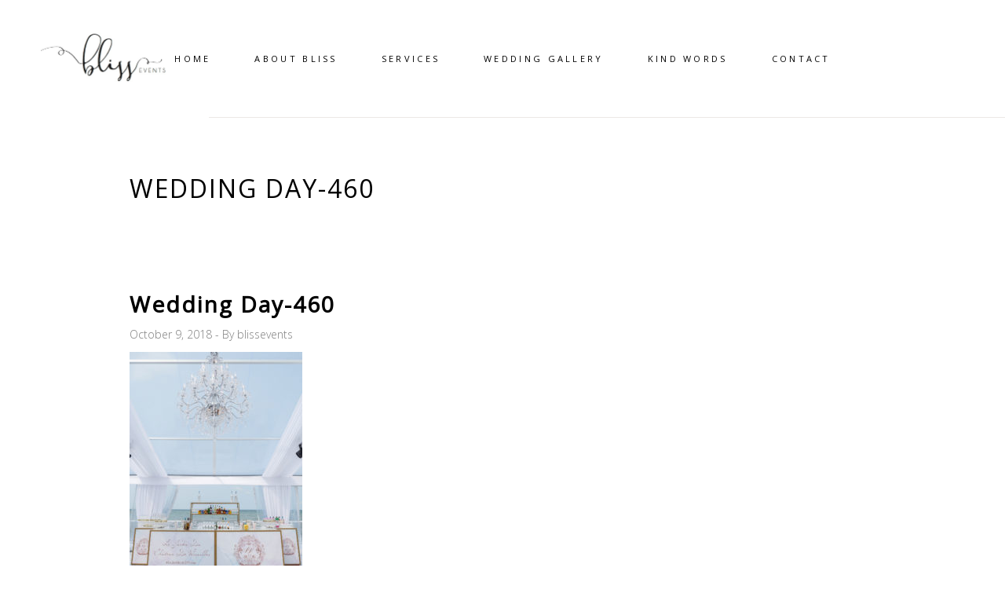

--- FILE ---
content_type: text/html; charset=UTF-8
request_url: https://blissevents.ca/?attachment_id=1785
body_size: 9556
content:
<!DOCTYPE html>
<html lang="en-US">
<head>
	
		<meta charset="UTF-8"/>
		<link rel="profile" href="https://gmpg.org/xfn/11"/>
		
				<meta name="viewport" content="width=device-width,initial-scale=1,user-scalable=yes">
		<meta name='robots' content='index, follow, max-image-preview:large, max-snippet:-1, max-video-preview:-1' />

	<!-- This site is optimized with the Yoast SEO plugin v21.1 - https://yoast.com/wordpress/plugins/seo/ -->
	<title>Wedding Day-460 - BLISS WEDDINGS &amp; EVENTS</title>
	<link rel="canonical" href="https://blissevents.ca/" />
	<meta property="og:locale" content="en_US" />
	<meta property="og:type" content="article" />
	<meta property="og:title" content="Wedding Day-460 - BLISS WEDDINGS &amp; EVENTS" />
	<meta property="og:url" content="https://blissevents.ca/" />
	<meta property="og:site_name" content="BLISS WEDDINGS &amp; EVENTS" />
	<meta property="article:publisher" content="https://www.facebook.com/Bliss-Toronto-177665898945571/?fref=ts" />
	<meta property="article:modified_time" content="2018-10-11T15:50:41+00:00" />
	<meta property="og:image" content="https://blissevents.ca" />
	<meta property="og:image:width" content="1200" />
	<meta property="og:image:height" content="1637" />
	<meta property="og:image:type" content="image/jpeg" />
	<meta name="twitter:card" content="summary_large_image" />
	<script type="application/ld+json" class="yoast-schema-graph">{"@context":"https://schema.org","@graph":[{"@type":"WebPage","@id":"https://blissevents.ca/","url":"https://blissevents.ca/","name":"Wedding Day-460 - BLISS WEDDINGS &amp; EVENTS","isPartOf":{"@id":"https://blissevents.ca/#website"},"primaryImageOfPage":{"@id":"https://blissevents.ca/#primaryimage"},"image":{"@id":"https://blissevents.ca/#primaryimage"},"thumbnailUrl":"https://blissevents.ca/wp-content/uploads/2018/10/Wedding-Day-460-e1539273034300.jpg","datePublished":"2018-10-09T17:06:18+00:00","dateModified":"2018-10-11T15:50:41+00:00","breadcrumb":{"@id":"https://blissevents.ca/#breadcrumb"},"inLanguage":"en-US","potentialAction":[{"@type":"ReadAction","target":["https://blissevents.ca/"]}]},{"@type":"ImageObject","inLanguage":"en-US","@id":"https://blissevents.ca/#primaryimage","url":"https://blissevents.ca/wp-content/uploads/2018/10/Wedding-Day-460-e1539273034300.jpg","contentUrl":"https://blissevents.ca/wp-content/uploads/2018/10/Wedding-Day-460-e1539273034300.jpg","width":1200,"height":1637},{"@type":"BreadcrumbList","@id":"https://blissevents.ca/#breadcrumb","itemListElement":[{"@type":"ListItem","position":1,"name":"Home","item":"https://blissevents.ca/"},{"@type":"ListItem","position":2,"name":"Wedding Day-460"}]},{"@type":"WebSite","@id":"https://blissevents.ca/#website","url":"https://blissevents.ca/","name":"BLISS WEDDINGS &amp; EVENTS","description":"TORONTO WEDDING PLANNING, CEREMONIES AND EVENT DESIGN","publisher":{"@id":"https://blissevents.ca/#organization"},"potentialAction":[{"@type":"SearchAction","target":{"@type":"EntryPoint","urlTemplate":"https://blissevents.ca/?s={search_term_string}"},"query-input":"required name=search_term_string"}],"inLanguage":"en-US"},{"@type":"Organization","@id":"https://blissevents.ca/#organization","name":"Bliss Toronto Inc.","url":"https://blissevents.ca/","logo":{"@type":"ImageObject","inLanguage":"en-US","@id":"https://blissevents.ca/#/schema/logo/image/","url":"https://blissevents.ca/wp-content/uploads/2017/09/BLISSEVENTS_LOGO.jpg","contentUrl":"https://blissevents.ca/wp-content/uploads/2017/09/BLISSEVENTS_LOGO.jpg","width":567,"height":282,"caption":"Bliss Toronto Inc."},"image":{"@id":"https://blissevents.ca/#/schema/logo/image/"},"sameAs":["https://www.facebook.com/Bliss-Toronto-177665898945571/?fref=ts","https://www.instagram.com/blisstoronto/","https://www.pinterest.ca/blisstoronto/_saved/"]}]}</script>
	<!-- / Yoast SEO plugin. -->


<link rel='dns-prefetch' href='//fonts.googleapis.com' />
<link rel="alternate" type="application/rss+xml" title="BLISS WEDDINGS &amp; EVENTS &raquo; Feed" href="https://blissevents.ca/feed/" />
<script type="text/javascript">
window._wpemojiSettings = {"baseUrl":"https:\/\/s.w.org\/images\/core\/emoji\/14.0.0\/72x72\/","ext":".png","svgUrl":"https:\/\/s.w.org\/images\/core\/emoji\/14.0.0\/svg\/","svgExt":".svg","source":{"concatemoji":"https:\/\/blissevents.ca\/wp-includes\/js\/wp-emoji-release.min.js?ver=6.1.9"}};
/*! This file is auto-generated */
!function(e,a,t){var n,r,o,i=a.createElement("canvas"),p=i.getContext&&i.getContext("2d");function s(e,t){var a=String.fromCharCode,e=(p.clearRect(0,0,i.width,i.height),p.fillText(a.apply(this,e),0,0),i.toDataURL());return p.clearRect(0,0,i.width,i.height),p.fillText(a.apply(this,t),0,0),e===i.toDataURL()}function c(e){var t=a.createElement("script");t.src=e,t.defer=t.type="text/javascript",a.getElementsByTagName("head")[0].appendChild(t)}for(o=Array("flag","emoji"),t.supports={everything:!0,everythingExceptFlag:!0},r=0;r<o.length;r++)t.supports[o[r]]=function(e){if(p&&p.fillText)switch(p.textBaseline="top",p.font="600 32px Arial",e){case"flag":return s([127987,65039,8205,9895,65039],[127987,65039,8203,9895,65039])?!1:!s([55356,56826,55356,56819],[55356,56826,8203,55356,56819])&&!s([55356,57332,56128,56423,56128,56418,56128,56421,56128,56430,56128,56423,56128,56447],[55356,57332,8203,56128,56423,8203,56128,56418,8203,56128,56421,8203,56128,56430,8203,56128,56423,8203,56128,56447]);case"emoji":return!s([129777,127995,8205,129778,127999],[129777,127995,8203,129778,127999])}return!1}(o[r]),t.supports.everything=t.supports.everything&&t.supports[o[r]],"flag"!==o[r]&&(t.supports.everythingExceptFlag=t.supports.everythingExceptFlag&&t.supports[o[r]]);t.supports.everythingExceptFlag=t.supports.everythingExceptFlag&&!t.supports.flag,t.DOMReady=!1,t.readyCallback=function(){t.DOMReady=!0},t.supports.everything||(n=function(){t.readyCallback()},a.addEventListener?(a.addEventListener("DOMContentLoaded",n,!1),e.addEventListener("load",n,!1)):(e.attachEvent("onload",n),a.attachEvent("onreadystatechange",function(){"complete"===a.readyState&&t.readyCallback()})),(e=t.source||{}).concatemoji?c(e.concatemoji):e.wpemoji&&e.twemoji&&(c(e.twemoji),c(e.wpemoji)))}(window,document,window._wpemojiSettings);
</script>
<style type="text/css">
img.wp-smiley,
img.emoji {
	display: inline !important;
	border: none !important;
	box-shadow: none !important;
	height: 1em !important;
	width: 1em !important;
	margin: 0 0.07em !important;
	vertical-align: -0.1em !important;
	background: none !important;
	padding: 0 !important;
}
</style>
	<link rel='stylesheet' id='sbi_styles-css' href='https://blissevents.ca/wp-content/plugins/instagram-feed/css/sbi-styles.min.css?ver=6.10.0' type='text/css' media='all' />
<link rel='stylesheet' id='wp-block-library-css' href='https://blissevents.ca/wp-includes/css/dist/block-library/style.min.css?ver=6.1.9' type='text/css' media='all' />
<link rel='stylesheet' id='classic-theme-styles-css' href='https://blissevents.ca/wp-includes/css/classic-themes.min.css?ver=1' type='text/css' media='all' />
<style id='global-styles-inline-css' type='text/css'>
body{--wp--preset--color--black: #000000;--wp--preset--color--cyan-bluish-gray: #abb8c3;--wp--preset--color--white: #ffffff;--wp--preset--color--pale-pink: #f78da7;--wp--preset--color--vivid-red: #cf2e2e;--wp--preset--color--luminous-vivid-orange: #ff6900;--wp--preset--color--luminous-vivid-amber: #fcb900;--wp--preset--color--light-green-cyan: #7bdcb5;--wp--preset--color--vivid-green-cyan: #00d084;--wp--preset--color--pale-cyan-blue: #8ed1fc;--wp--preset--color--vivid-cyan-blue: #0693e3;--wp--preset--color--vivid-purple: #9b51e0;--wp--preset--gradient--vivid-cyan-blue-to-vivid-purple: linear-gradient(135deg,rgba(6,147,227,1) 0%,rgb(155,81,224) 100%);--wp--preset--gradient--light-green-cyan-to-vivid-green-cyan: linear-gradient(135deg,rgb(122,220,180) 0%,rgb(0,208,130) 100%);--wp--preset--gradient--luminous-vivid-amber-to-luminous-vivid-orange: linear-gradient(135deg,rgba(252,185,0,1) 0%,rgba(255,105,0,1) 100%);--wp--preset--gradient--luminous-vivid-orange-to-vivid-red: linear-gradient(135deg,rgba(255,105,0,1) 0%,rgb(207,46,46) 100%);--wp--preset--gradient--very-light-gray-to-cyan-bluish-gray: linear-gradient(135deg,rgb(238,238,238) 0%,rgb(169,184,195) 100%);--wp--preset--gradient--cool-to-warm-spectrum: linear-gradient(135deg,rgb(74,234,220) 0%,rgb(151,120,209) 20%,rgb(207,42,186) 40%,rgb(238,44,130) 60%,rgb(251,105,98) 80%,rgb(254,248,76) 100%);--wp--preset--gradient--blush-light-purple: linear-gradient(135deg,rgb(255,206,236) 0%,rgb(152,150,240) 100%);--wp--preset--gradient--blush-bordeaux: linear-gradient(135deg,rgb(254,205,165) 0%,rgb(254,45,45) 50%,rgb(107,0,62) 100%);--wp--preset--gradient--luminous-dusk: linear-gradient(135deg,rgb(255,203,112) 0%,rgb(199,81,192) 50%,rgb(65,88,208) 100%);--wp--preset--gradient--pale-ocean: linear-gradient(135deg,rgb(255,245,203) 0%,rgb(182,227,212) 50%,rgb(51,167,181) 100%);--wp--preset--gradient--electric-grass: linear-gradient(135deg,rgb(202,248,128) 0%,rgb(113,206,126) 100%);--wp--preset--gradient--midnight: linear-gradient(135deg,rgb(2,3,129) 0%,rgb(40,116,252) 100%);--wp--preset--duotone--dark-grayscale: url('#wp-duotone-dark-grayscale');--wp--preset--duotone--grayscale: url('#wp-duotone-grayscale');--wp--preset--duotone--purple-yellow: url('#wp-duotone-purple-yellow');--wp--preset--duotone--blue-red: url('#wp-duotone-blue-red');--wp--preset--duotone--midnight: url('#wp-duotone-midnight');--wp--preset--duotone--magenta-yellow: url('#wp-duotone-magenta-yellow');--wp--preset--duotone--purple-green: url('#wp-duotone-purple-green');--wp--preset--duotone--blue-orange: url('#wp-duotone-blue-orange');--wp--preset--font-size--small: 13px;--wp--preset--font-size--medium: 20px;--wp--preset--font-size--large: 36px;--wp--preset--font-size--x-large: 42px;--wp--preset--spacing--20: 0.44rem;--wp--preset--spacing--30: 0.67rem;--wp--preset--spacing--40: 1rem;--wp--preset--spacing--50: 1.5rem;--wp--preset--spacing--60: 2.25rem;--wp--preset--spacing--70: 3.38rem;--wp--preset--spacing--80: 5.06rem;}:where(.is-layout-flex){gap: 0.5em;}body .is-layout-flow > .alignleft{float: left;margin-inline-start: 0;margin-inline-end: 2em;}body .is-layout-flow > .alignright{float: right;margin-inline-start: 2em;margin-inline-end: 0;}body .is-layout-flow > .aligncenter{margin-left: auto !important;margin-right: auto !important;}body .is-layout-constrained > .alignleft{float: left;margin-inline-start: 0;margin-inline-end: 2em;}body .is-layout-constrained > .alignright{float: right;margin-inline-start: 2em;margin-inline-end: 0;}body .is-layout-constrained > .aligncenter{margin-left: auto !important;margin-right: auto !important;}body .is-layout-constrained > :where(:not(.alignleft):not(.alignright):not(.alignfull)){max-width: var(--wp--style--global--content-size);margin-left: auto !important;margin-right: auto !important;}body .is-layout-constrained > .alignwide{max-width: var(--wp--style--global--wide-size);}body .is-layout-flex{display: flex;}body .is-layout-flex{flex-wrap: wrap;align-items: center;}body .is-layout-flex > *{margin: 0;}:where(.wp-block-columns.is-layout-flex){gap: 2em;}.has-black-color{color: var(--wp--preset--color--black) !important;}.has-cyan-bluish-gray-color{color: var(--wp--preset--color--cyan-bluish-gray) !important;}.has-white-color{color: var(--wp--preset--color--white) !important;}.has-pale-pink-color{color: var(--wp--preset--color--pale-pink) !important;}.has-vivid-red-color{color: var(--wp--preset--color--vivid-red) !important;}.has-luminous-vivid-orange-color{color: var(--wp--preset--color--luminous-vivid-orange) !important;}.has-luminous-vivid-amber-color{color: var(--wp--preset--color--luminous-vivid-amber) !important;}.has-light-green-cyan-color{color: var(--wp--preset--color--light-green-cyan) !important;}.has-vivid-green-cyan-color{color: var(--wp--preset--color--vivid-green-cyan) !important;}.has-pale-cyan-blue-color{color: var(--wp--preset--color--pale-cyan-blue) !important;}.has-vivid-cyan-blue-color{color: var(--wp--preset--color--vivid-cyan-blue) !important;}.has-vivid-purple-color{color: var(--wp--preset--color--vivid-purple) !important;}.has-black-background-color{background-color: var(--wp--preset--color--black) !important;}.has-cyan-bluish-gray-background-color{background-color: var(--wp--preset--color--cyan-bluish-gray) !important;}.has-white-background-color{background-color: var(--wp--preset--color--white) !important;}.has-pale-pink-background-color{background-color: var(--wp--preset--color--pale-pink) !important;}.has-vivid-red-background-color{background-color: var(--wp--preset--color--vivid-red) !important;}.has-luminous-vivid-orange-background-color{background-color: var(--wp--preset--color--luminous-vivid-orange) !important;}.has-luminous-vivid-amber-background-color{background-color: var(--wp--preset--color--luminous-vivid-amber) !important;}.has-light-green-cyan-background-color{background-color: var(--wp--preset--color--light-green-cyan) !important;}.has-vivid-green-cyan-background-color{background-color: var(--wp--preset--color--vivid-green-cyan) !important;}.has-pale-cyan-blue-background-color{background-color: var(--wp--preset--color--pale-cyan-blue) !important;}.has-vivid-cyan-blue-background-color{background-color: var(--wp--preset--color--vivid-cyan-blue) !important;}.has-vivid-purple-background-color{background-color: var(--wp--preset--color--vivid-purple) !important;}.has-black-border-color{border-color: var(--wp--preset--color--black) !important;}.has-cyan-bluish-gray-border-color{border-color: var(--wp--preset--color--cyan-bluish-gray) !important;}.has-white-border-color{border-color: var(--wp--preset--color--white) !important;}.has-pale-pink-border-color{border-color: var(--wp--preset--color--pale-pink) !important;}.has-vivid-red-border-color{border-color: var(--wp--preset--color--vivid-red) !important;}.has-luminous-vivid-orange-border-color{border-color: var(--wp--preset--color--luminous-vivid-orange) !important;}.has-luminous-vivid-amber-border-color{border-color: var(--wp--preset--color--luminous-vivid-amber) !important;}.has-light-green-cyan-border-color{border-color: var(--wp--preset--color--light-green-cyan) !important;}.has-vivid-green-cyan-border-color{border-color: var(--wp--preset--color--vivid-green-cyan) !important;}.has-pale-cyan-blue-border-color{border-color: var(--wp--preset--color--pale-cyan-blue) !important;}.has-vivid-cyan-blue-border-color{border-color: var(--wp--preset--color--vivid-cyan-blue) !important;}.has-vivid-purple-border-color{border-color: var(--wp--preset--color--vivid-purple) !important;}.has-vivid-cyan-blue-to-vivid-purple-gradient-background{background: var(--wp--preset--gradient--vivid-cyan-blue-to-vivid-purple) !important;}.has-light-green-cyan-to-vivid-green-cyan-gradient-background{background: var(--wp--preset--gradient--light-green-cyan-to-vivid-green-cyan) !important;}.has-luminous-vivid-amber-to-luminous-vivid-orange-gradient-background{background: var(--wp--preset--gradient--luminous-vivid-amber-to-luminous-vivid-orange) !important;}.has-luminous-vivid-orange-to-vivid-red-gradient-background{background: var(--wp--preset--gradient--luminous-vivid-orange-to-vivid-red) !important;}.has-very-light-gray-to-cyan-bluish-gray-gradient-background{background: var(--wp--preset--gradient--very-light-gray-to-cyan-bluish-gray) !important;}.has-cool-to-warm-spectrum-gradient-background{background: var(--wp--preset--gradient--cool-to-warm-spectrum) !important;}.has-blush-light-purple-gradient-background{background: var(--wp--preset--gradient--blush-light-purple) !important;}.has-blush-bordeaux-gradient-background{background: var(--wp--preset--gradient--blush-bordeaux) !important;}.has-luminous-dusk-gradient-background{background: var(--wp--preset--gradient--luminous-dusk) !important;}.has-pale-ocean-gradient-background{background: var(--wp--preset--gradient--pale-ocean) !important;}.has-electric-grass-gradient-background{background: var(--wp--preset--gradient--electric-grass) !important;}.has-midnight-gradient-background{background: var(--wp--preset--gradient--midnight) !important;}.has-small-font-size{font-size: var(--wp--preset--font-size--small) !important;}.has-medium-font-size{font-size: var(--wp--preset--font-size--medium) !important;}.has-large-font-size{font-size: var(--wp--preset--font-size--large) !important;}.has-x-large-font-size{font-size: var(--wp--preset--font-size--x-large) !important;}
.wp-block-navigation a:where(:not(.wp-element-button)){color: inherit;}
:where(.wp-block-columns.is-layout-flex){gap: 2em;}
.wp-block-pullquote{font-size: 1.5em;line-height: 1.6;}
</style>
<link rel='stylesheet' id='contact-form-7-css' href='https://blissevents.ca/wp-content/plugins/contact-form-7/includes/css/styles.css?ver=5.7.4' type='text/css' media='all' />
<link rel='stylesheet' id='sahel-elated-default-style-css' href='https://blissevents.ca/wp-content/themes/sahel/style.css?ver=6.1.9' type='text/css' media='all' />
<link rel='stylesheet' id='sahel-elated-modules-css' href='https://blissevents.ca/wp-content/themes/sahel/assets/css/modules.min.css?ver=6.1.9' type='text/css' media='all' />
<link rel='stylesheet' id='eltdf-dripicons-css' href='https://blissevents.ca/wp-content/themes/sahel/framework/lib/icons-pack/dripicons/dripicons.css?ver=6.1.9' type='text/css' media='all' />
<link rel='stylesheet' id='eltdf-font_elegant-css' href='https://blissevents.ca/wp-content/themes/sahel/framework/lib/icons-pack/elegant-icons/style.min.css?ver=6.1.9' type='text/css' media='all' />
<link rel='stylesheet' id='eltdf-font_awesome-css' href='https://blissevents.ca/wp-content/themes/sahel/framework/lib/icons-pack/font-awesome/css/fontawesome-all.min.css?ver=6.1.9' type='text/css' media='all' />
<link rel='stylesheet' id='eltdf-ion_icons-css' href='https://blissevents.ca/wp-content/themes/sahel/framework/lib/icons-pack/ion-icons/css/ionicons.min.css?ver=6.1.9' type='text/css' media='all' />
<link rel='stylesheet' id='eltdf-linea_icons-css' href='https://blissevents.ca/wp-content/themes/sahel/framework/lib/icons-pack/linea-icons/style.css?ver=6.1.9' type='text/css' media='all' />
<link rel='stylesheet' id='eltdf-linear_icons-css' href='https://blissevents.ca/wp-content/themes/sahel/framework/lib/icons-pack/linear-icons/style.css?ver=6.1.9' type='text/css' media='all' />
<link rel='stylesheet' id='eltdf-simple_line_icons-css' href='https://blissevents.ca/wp-content/themes/sahel/framework/lib/icons-pack/simple-line-icons/simple-line-icons.css?ver=6.1.9' type='text/css' media='all' />
<link rel='stylesheet' id='mediaelement-css' href='https://blissevents.ca/wp-includes/js/mediaelement/mediaelementplayer-legacy.min.css?ver=4.2.17' type='text/css' media='all' />
<link rel='stylesheet' id='wp-mediaelement-css' href='https://blissevents.ca/wp-includes/js/mediaelement/wp-mediaelement.min.css?ver=6.1.9' type='text/css' media='all' />
<link rel='stylesheet' id='sahel-elated-style-dynamic-css' href='https://blissevents.ca/wp-content/themes/sahel/assets/css/style_dynamic.css?ver=1613771072' type='text/css' media='all' />
<link rel='stylesheet' id='sahel-elated-modules-responsive-css' href='https://blissevents.ca/wp-content/themes/sahel/assets/css/modules-responsive.min.css?ver=6.1.9' type='text/css' media='all' />
<link rel='stylesheet' id='sahel-elated-style-dynamic-responsive-css' href='https://blissevents.ca/wp-content/themes/sahel/assets/css/style_dynamic_responsive.css?ver=1613771072' type='text/css' media='all' />
<link rel='stylesheet' id='sahel-elated-google-fonts-css' href='https://fonts.googleapis.com/css?family=Old+Standard+TT%3A300%2C400%7CMuli%3A300%2C400%7COpen+Sans%3A300%2C400&#038;subset=latin-ext&#038;ver=1.0.0' type='text/css' media='all' />
<link rel='stylesheet' id='sahel-core-dashboard-style-css' href='https://blissevents.ca/wp-content/plugins/sahel-core/core-dashboard/assets/css/core-dashboard.min.css?ver=6.1.9' type='text/css' media='all' />
<script type='text/javascript' src='https://blissevents.ca/wp-includes/js/jquery/jquery.min.js?ver=3.6.1' id='jquery-core-js'></script>
<script type='text/javascript' src='https://blissevents.ca/wp-includes/js/jquery/jquery-migrate.min.js?ver=3.3.2' id='jquery-migrate-js'></script>
<script type='text/javascript' src='https://blissevents.ca/wp-content/plugins/sahel-core/post-types/portfolio/shortcodes/horizontaly-scrolling-portfolio-list/assets/js/plugins/hammer.min.js?ver=1' id='hammer-js'></script>
<script type='text/javascript' src='https://blissevents.ca/wp-content/plugins/sahel-core/post-types/portfolio/shortcodes/horizontaly-scrolling-portfolio-list/assets/js/plugins/virtual-scroll.min.js?ver=1' id='virtual-scroll-js'></script>
<link rel="https://api.w.org/" href="https://blissevents.ca/wp-json/" /><link rel="alternate" type="application/json" href="https://blissevents.ca/wp-json/wp/v2/media/1785" /><link rel="EditURI" type="application/rsd+xml" title="RSD" href="https://blissevents.ca/xmlrpc.php?rsd" />
<link rel="wlwmanifest" type="application/wlwmanifest+xml" href="https://blissevents.ca/wp-includes/wlwmanifest.xml" />
<meta name="generator" content="WordPress 6.1.9" />
<link rel='shortlink' href='https://blissevents.ca/?p=1785' />
<link rel="alternate" type="application/json+oembed" href="https://blissevents.ca/wp-json/oembed/1.0/embed?url=https%3A%2F%2Fblissevents.ca%2F%3Fattachment_id%3D1785" />
<link rel="alternate" type="text/xml+oembed" href="https://blissevents.ca/wp-json/oembed/1.0/embed?url=https%3A%2F%2Fblissevents.ca%2F%3Fattachment_id%3D1785&#038;format=xml" />
		<script>
			document.documentElement.className = document.documentElement.className.replace('no-js', 'js');
		</script>
				<style>
			.no-js img.lazyload {
				display: none;
			}

			figure.wp-block-image img.lazyloading {
				min-width: 150px;
			}

						.lazyload, .lazyloading {
				opacity: 0;
			}

			.lazyloaded {
				opacity: 1;
				transition: opacity 400ms;
				transition-delay: 0ms;
			}

					</style>
		<meta name="generator" content="Elementor 3.11.1; settings: css_print_method-external, google_font-enabled, font_display-auto">
<link rel="icon" href="https://blissevents.ca/wp-content/uploads/2017/09/cropped-BLISSEVENTS_LOGO-32x32.jpg" sizes="32x32" />
<link rel="icon" href="https://blissevents.ca/wp-content/uploads/2017/09/cropped-BLISSEVENTS_LOGO-192x192.jpg" sizes="192x192" />
<link rel="apple-touch-icon" href="https://blissevents.ca/wp-content/uploads/2017/09/cropped-BLISSEVENTS_LOGO-180x180.jpg" />
<meta name="msapplication-TileImage" content="https://blissevents.ca/wp-content/uploads/2017/09/cropped-BLISSEVENTS_LOGO-270x270.jpg" />
</head>
<body data-rsssl=1 class="attachment attachment-template-default single single-attachment postid-1785 attachmentid-1785 attachment-jpeg sahel-core-1.3.1 sahel-ver-1.9 eltdf-smooth-page-transitions eltdf-grid-1100 eltdf-empty-google-api eltdf-wide-dropdown-menu-content-in-grid eltdf-fixed-on-scroll eltdf-dropdown-animate-height eltdf-header-standard eltdf-menu-area-bordered-type eltdf-menu-area-shadow-disable eltdf-menu-area-in-grid-shadow-disable eltdf-menu-area-in-grid-border-disable eltdf-logo-area-border-disable eltdf-logo-area-in-grid-border-disable eltdf-header-vertical-shadow-disable eltdf-header-widget-boxed eltdf-default-mobile-header eltdf-sticky-up-mobile-header elementor-default elementor-kit-4451" itemscope itemtype="http://schema.org/WebPage">
	
    <div class="eltdf-wrapper">
        <div class="eltdf-wrapper-inner">
            
<header class="eltdf-page-header">
		
			<div class="eltdf-fixed-wrapper">
				
	<div class="eltdf-menu-area eltdf-menu-center">
				
						
			<div class="eltdf-vertical-align-containers">
				<div class="eltdf-position-left"><!--
				 --><div class="eltdf-position-left-inner">
						
	        <div class="eltdf-logo-wrapper-outer">
    	<div class="eltdf-logo-wrapper">
		<a itemprop="url" href="https://blissevents.ca/" style="height: 69px;">
			<img itemprop="image" class="eltdf-normal-logo lazyload" data-src="https://blissevents.ca/wp-content/uploads/2021/02/BlissEventsToronto-13.png" width="360" height="139"  alt="logo" src="[data-uri]" style="--smush-placeholder-width: 360px; --smush-placeholder-aspect-ratio: 360/139;" /><noscript><img itemprop="image" class="eltdf-normal-logo" src="https://blissevents.ca/wp-content/uploads/2021/02/BlissEventsToronto-13.png" width="360" height="139"  alt="logo"/></noscript>
			<img itemprop="image" class="eltdf-dark-logo lazyload" data-src="https://blissevents.ca/wp-content/uploads/2021/02/BlissEventsToronto-13.png" width="360" height="139"  alt="dark logo" src="[data-uri]" style="--smush-placeholder-width: 360px; --smush-placeholder-aspect-ratio: 360/139;" /><noscript><img itemprop="image" class="eltdf-dark-logo" src="https://blissevents.ca/wp-content/uploads/2021/02/BlissEventsToronto-13.png" width="360" height="139"  alt="dark logo"/></noscript>			<img itemprop="image" class="eltdf-light-logo lazyload" data-src="https://blissevents.ca/wp-content/themes/sahel/assets/img/logo_white.png"  alt="light logo" src="[data-uri]" /><noscript><img itemprop="image" class="eltdf-light-logo" src="https://blissevents.ca/wp-content/themes/sahel/assets/img/logo_white.png"  alt="light logo"/></noscript>		</a>
	</div>
            </div>
    											</div>
				</div>
									<div class="eltdf-position-center"><!--
					 --><div class="eltdf-position-center-inner">
								
	<nav class="eltdf-main-menu eltdf-drop-down eltdf-default-nav">
		<ul id="menu-main-menu" class="clearfix"><li id="nav-menu-item-2929" class="menu-item menu-item-type-post_type menu-item-object-page menu-item-home  narrow"><a href="https://blissevents.ca/" class=""><span class="item_outer"><span class="item_text">HOME</span></span></a></li>
<li id="nav-menu-item-5368" class="menu-item menu-item-type-post_type menu-item-object-page menu-item-has-children  has_sub narrow"><a href="https://blissevents.ca/bios/" class=""><span class="item_outer"><span class="item_text">ABOUT BLISS</span></span></a>
<div class="second"><div class="inner"><ul>
	<li id="nav-menu-item-5371" class="menu-item menu-item-type-post_type menu-item-object-page "><a href="https://blissevents.ca/bios/" class=""><span class="item_outer"><span class="item_text">Who We Are</span></span></a></li>
	<li id="nav-menu-item-5367" class="menu-item menu-item-type-post_type menu-item-object-page "><a href="https://blissevents.ca/ceremonies-by-bliss/" class=""><span class="item_outer"><span class="item_text">CEREMONIES BY BLISS</span></span></a></li>
	<li id="nav-menu-item-2984" class="menu-item menu-item-type-post_type menu-item-object-page "><a href="https://blissevents.ca/corporate-events/" class=""><span class="item_outer"><span class="item_text">CORPORATE</span></span></a></li>
</ul></div></div>
</li>
<li id="nav-menu-item-550" class="menu-item menu-item-type-post_type menu-item-object-page  narrow"><a href="https://blissevents.ca/bliss-services/" class=""><span class="item_outer"><span class="item_text">SERVICES</span></span></a></li>
<li id="nav-menu-item-548" class="menu-item menu-item-type-post_type menu-item-object-page  narrow"><a href="https://blissevents.ca/wedding-gallery/" class=""><span class="item_outer"><span class="item_text">WEDDING GALLERY</span></span></a></li>
<li id="nav-menu-item-5370" class="menu-item menu-item-type-post_type menu-item-object-page  narrow"><a href="https://blissevents.ca/reviews-bliss-events/" class=""><span class="item_outer"><span class="item_text">KIND WORDS</span></span></a></li>
<li id="nav-menu-item-5369" class="menu-item menu-item-type-post_type menu-item-object-page  narrow"><a href="https://blissevents.ca/contact/" class=""><span class="item_outer"><span class="item_text">Contact</span></span></a></li>
</ul>	</nav>

						</div>
					</div>
								<div class="eltdf-position-right"><!--
				 --><div class="eltdf-position-right-inner">
																	</div>
				</div>
			</div>
			
			</div>
			
			</div>
		
		
	</header>


<header class="eltdf-mobile-header">
	
	<div class="eltdf-mobile-header-inner">
		<div class="eltdf-mobile-header-holder">

				<div class="eltdf-vertical-align-containers">
					<div class="eltdf-vertical-align-containers-inner">
												<div class="eltdf-position-left"><!--
						 --><div class="eltdf-position-center-inner">
								
<div class="eltdf-mobile-logo-wrapper">
	<a itemprop="url" href="https://blissevents.ca/" style="height: 69px">
		<img itemprop="image" data-src="https://blissevents.ca/wp-content/uploads/2021/02/BlissEventsToronto-13-150x139-1.png" width="150" height="139"  alt="Mobile Logo" src="[data-uri]" class="lazyload" style="--smush-placeholder-width: 150px; --smush-placeholder-aspect-ratio: 150/139;" /><noscript><img itemprop="image" src="https://blissevents.ca/wp-content/uploads/2021/02/BlissEventsToronto-13-150x139-1.png" width="150" height="139"  alt="Mobile Logo"/></noscript>
	</a>
</div>

							</div>
						</div>
						<div class="eltdf-position-right"><!--
						 --><div class="eltdf-position-right-inner">

																	<div class="eltdf-mobile-menu-opener eltdf-mobile-menu-opener-icon-pack">
										<a href="javascript:void(0)">
											<span class="eltdf-mobile-menu-icon">
												<span aria-hidden="true" class="eltdf-icon-font-elegant icon_menu "></span>											</span>
																					</a>
									</div>
															</div>
						</div>
					</div>
				</div>

		</div>
		
    <nav class="eltdf-mobile-nav" role="navigation" aria-label="Mobile Menu">
        <div class="eltdf-grid">
            <ul id="menu-main-menu-1" class=""><li id="mobile-menu-item-2929" class="menu-item menu-item-type-post_type menu-item-object-page menu-item-home "><a href="https://blissevents.ca/" class=""><span>HOME</span></a></li>
<li id="mobile-menu-item-5368" class="menu-item menu-item-type-post_type menu-item-object-page menu-item-has-children  has_sub"><a href="https://blissevents.ca/bios/" class=""><span>ABOUT BLISS</span></a><span class="mobile_arrow"><i class="eltdf-sub-arrow lnr lnr-arrow-right"></i><i class="lnr lnr-arrow-down"></i></span>
<ul class="sub_menu">
	<li id="mobile-menu-item-5371" class="menu-item menu-item-type-post_type menu-item-object-page "><a href="https://blissevents.ca/bios/" class=""><span>Who We Are</span></a></li>
	<li id="mobile-menu-item-5367" class="menu-item menu-item-type-post_type menu-item-object-page "><a href="https://blissevents.ca/ceremonies-by-bliss/" class=""><span>CEREMONIES BY BLISS</span></a></li>
	<li id="mobile-menu-item-2984" class="menu-item menu-item-type-post_type menu-item-object-page "><a href="https://blissevents.ca/corporate-events/" class=""><span>CORPORATE</span></a></li>
</ul>
</li>
<li id="mobile-menu-item-550" class="menu-item menu-item-type-post_type menu-item-object-page "><a href="https://blissevents.ca/bliss-services/" class=""><span>SERVICES</span></a></li>
<li id="mobile-menu-item-548" class="menu-item menu-item-type-post_type menu-item-object-page "><a href="https://blissevents.ca/wedding-gallery/" class=""><span>WEDDING GALLERY</span></a></li>
<li id="mobile-menu-item-5370" class="menu-item menu-item-type-post_type menu-item-object-page "><a href="https://blissevents.ca/reviews-bliss-events/" class=""><span>KIND WORDS</span></a></li>
<li id="mobile-menu-item-5369" class="menu-item menu-item-type-post_type menu-item-object-page "><a href="https://blissevents.ca/contact/" class=""><span>Contact</span></a></li>
</ul>        </div>
    </nav>

	</div>

	</header>



			<a id='eltdf-back-to-top' href='#'>
                <span class="eltdf-icon-stack">
                     <span aria-hidden="true" class="eltdf-icon-linear-icons lnr lnr-chevron-up "></span>                </span>
			</a>
			        
            <div class="eltdf-content" >
                <div class="eltdf-content-inner">
                    
<div class="eltdf-title-holder eltdf-standard-type eltdf-title-va-header-bottom" style="height: 180px" data-height="180">
		<div class="eltdf-title-wrapper" style="height: 180px">
		<div class="eltdf-title-inner">
			<div class="eltdf-grid">
									<h1 class="eltdf-page-title entry-title" >Wedding Day-460</h1>
												
			</div>
			<div class="eltdf-title-border-bottom" style="display: block"></div>
	    </div>
	</div>
</div>

	
	<div class="eltdf-container">
				
		<div class="eltdf-container-inner clearfix">
			<div class="eltdf-grid-row  eltdf-grid-large-gutter">
	<div class="eltdf-page-content-holder eltdf-grid-col-12">
		<div class="eltdf-blog-holder eltdf-blog-single eltdf-blog-single-standard">
			<article id="post-1785" class="post-1785 attachment type-attachment status-inherit hentry">
    <div class="eltdf-post-content ">
        <div class="eltdf-post-text">
            <div class="eltdf-post-text-inner">
                                <div class="eltdf-post-info-category">
    <div class="eltdf-post-info-category-name"></div>
</div>                
<h1 itemprop="name" class="entry-title eltdf-post-title" >
            Wedding Day-460    </h1>                <div class="eltdf-post-info">
                    <div itemprop="dateCreated" class="eltdf-post-info-date entry-date published updated">
            <a itemprop="url" href="https://blissevents.ca/2018/10/">
    
        October 9, 2018        </a>
    <meta itemprop="interactionCount" content="UserComments: 0"/>
</div>                    <div class="eltdf-post-info-author">
    <span class="eltdf-post-info-author-text">
        By    </span>
    <a itemprop="author" class="eltdf-post-info-author-link" href="https://blissevents.ca/author/blissevents/">
        blissevents    </a>
</div>                </div>
                <div class="eltdf-post-text-main">
                    <p class="attachment"><a href='https://blissevents.ca/wp-content/uploads/2018/10/Wedding-Day-460-e1539273034300.jpg'><img width="220" height="300" data-src="https://blissevents.ca/wp-content/uploads/2018/10/Wedding-Day-460-e1539272990401-220x300.jpg" class="attachment-medium size-medium lazyload" alt="" decoding="async" loading="lazy" data-srcset="https://blissevents.ca/wp-content/uploads/2018/10/Wedding-Day-460-e1539272990401-220x300.jpg 220w, https://blissevents.ca/wp-content/uploads/2018/10/Wedding-Day-460-e1539272990401-768x1048.jpg 768w, https://blissevents.ca/wp-content/uploads/2018/10/Wedding-Day-460-e1539272990401-751x1024.jpg 751w, https://blissevents.ca/wp-content/uploads/2018/10/Wedding-Day-460-e1539272990401-485x662.jpg 485w, https://blissevents.ca/wp-content/uploads/2018/10/Wedding-Day-460-e1539272990401-960x1310.jpg 960w" data-sizes="(max-width: 220px) 100vw, 220px" src="[data-uri]" style="--smush-placeholder-width: 220px; --smush-placeholder-aspect-ratio: 220/300;" /><noscript><img width="220" height="300" src="https://blissevents.ca/wp-content/uploads/2018/10/Wedding-Day-460-e1539272990401-220x300.jpg" class="attachment-medium size-medium" alt="" decoding="async" loading="lazy" srcset="https://blissevents.ca/wp-content/uploads/2018/10/Wedding-Day-460-e1539272990401-220x300.jpg 220w, https://blissevents.ca/wp-content/uploads/2018/10/Wedding-Day-460-e1539272990401-768x1048.jpg 768w, https://blissevents.ca/wp-content/uploads/2018/10/Wedding-Day-460-e1539272990401-751x1024.jpg 751w, https://blissevents.ca/wp-content/uploads/2018/10/Wedding-Day-460-e1539272990401-485x662.jpg 485w, https://blissevents.ca/wp-content/uploads/2018/10/Wedding-Day-460-e1539272990401-960x1310.jpg 960w" sizes="(max-width: 220px) 100vw, 220px" /></noscript></a></p>
                                    </div>
                            </div>
        </div>
    </div>
</article>
		</div>
	</div>
	</div>		</div>
		
			</div>
</div> <!-- close div.content_inner -->
	</div> <!-- close div.content -->
			</div> <!-- close div.eltdf-wrapper-inner  -->
</div> <!-- close div.eltdf-wrapper -->
<!-- Instagram Feed JS -->
<script type="text/javascript">
var sbiajaxurl = "https://blissevents.ca/wp-admin/admin-ajax.php";
</script>
<script type='text/javascript' src='https://blissevents.ca/wp-content/plugins/contact-form-7/includes/swv/js/index.js?ver=5.7.4' id='swv-js'></script>
<script type='text/javascript' id='contact-form-7-js-extra'>
/* <![CDATA[ */
var wpcf7 = {"api":{"root":"https:\/\/blissevents.ca\/wp-json\/","namespace":"contact-form-7\/v1"},"cached":"1"};
/* ]]> */
</script>
<script type='text/javascript' src='https://blissevents.ca/wp-content/plugins/contact-form-7/includes/js/index.js?ver=5.7.4' id='contact-form-7-js'></script>
<script type='text/javascript' src='https://blissevents.ca/wp-includes/js/jquery/ui/core.min.js?ver=1.13.2' id='jquery-ui-core-js'></script>
<script type='text/javascript' src='https://blissevents.ca/wp-includes/js/jquery/ui/tabs.min.js?ver=1.13.2' id='jquery-ui-tabs-js'></script>
<script type='text/javascript' src='https://blissevents.ca/wp-includes/js/jquery/ui/accordion.min.js?ver=1.13.2' id='jquery-ui-accordion-js'></script>
<script type='text/javascript' id='mediaelement-core-js-before'>
var mejsL10n = {"language":"en","strings":{"mejs.download-file":"Download File","mejs.install-flash":"You are using a browser that does not have Flash player enabled or installed. Please turn on your Flash player plugin or download the latest version from https:\/\/get.adobe.com\/flashplayer\/","mejs.fullscreen":"Fullscreen","mejs.play":"Play","mejs.pause":"Pause","mejs.time-slider":"Time Slider","mejs.time-help-text":"Use Left\/Right Arrow keys to advance one second, Up\/Down arrows to advance ten seconds.","mejs.live-broadcast":"Live Broadcast","mejs.volume-help-text":"Use Up\/Down Arrow keys to increase or decrease volume.","mejs.unmute":"Unmute","mejs.mute":"Mute","mejs.volume-slider":"Volume Slider","mejs.video-player":"Video Player","mejs.audio-player":"Audio Player","mejs.captions-subtitles":"Captions\/Subtitles","mejs.captions-chapters":"Chapters","mejs.none":"None","mejs.afrikaans":"Afrikaans","mejs.albanian":"Albanian","mejs.arabic":"Arabic","mejs.belarusian":"Belarusian","mejs.bulgarian":"Bulgarian","mejs.catalan":"Catalan","mejs.chinese":"Chinese","mejs.chinese-simplified":"Chinese (Simplified)","mejs.chinese-traditional":"Chinese (Traditional)","mejs.croatian":"Croatian","mejs.czech":"Czech","mejs.danish":"Danish","mejs.dutch":"Dutch","mejs.english":"English","mejs.estonian":"Estonian","mejs.filipino":"Filipino","mejs.finnish":"Finnish","mejs.french":"French","mejs.galician":"Galician","mejs.german":"German","mejs.greek":"Greek","mejs.haitian-creole":"Haitian Creole","mejs.hebrew":"Hebrew","mejs.hindi":"Hindi","mejs.hungarian":"Hungarian","mejs.icelandic":"Icelandic","mejs.indonesian":"Indonesian","mejs.irish":"Irish","mejs.italian":"Italian","mejs.japanese":"Japanese","mejs.korean":"Korean","mejs.latvian":"Latvian","mejs.lithuanian":"Lithuanian","mejs.macedonian":"Macedonian","mejs.malay":"Malay","mejs.maltese":"Maltese","mejs.norwegian":"Norwegian","mejs.persian":"Persian","mejs.polish":"Polish","mejs.portuguese":"Portuguese","mejs.romanian":"Romanian","mejs.russian":"Russian","mejs.serbian":"Serbian","mejs.slovak":"Slovak","mejs.slovenian":"Slovenian","mejs.spanish":"Spanish","mejs.swahili":"Swahili","mejs.swedish":"Swedish","mejs.tagalog":"Tagalog","mejs.thai":"Thai","mejs.turkish":"Turkish","mejs.ukrainian":"Ukrainian","mejs.vietnamese":"Vietnamese","mejs.welsh":"Welsh","mejs.yiddish":"Yiddish"}};
</script>
<script type='text/javascript' src='https://blissevents.ca/wp-includes/js/mediaelement/mediaelement-and-player.min.js?ver=4.2.17' id='mediaelement-core-js'></script>
<script type='text/javascript' src='https://blissevents.ca/wp-includes/js/mediaelement/mediaelement-migrate.min.js?ver=6.1.9' id='mediaelement-migrate-js'></script>
<script type='text/javascript' id='mediaelement-js-extra'>
/* <![CDATA[ */
var _wpmejsSettings = {"pluginPath":"\/wp-includes\/js\/mediaelement\/","classPrefix":"mejs-","stretching":"responsive"};
/* ]]> */
</script>
<script type='text/javascript' src='https://blissevents.ca/wp-includes/js/mediaelement/wp-mediaelement.min.js?ver=6.1.9' id='wp-mediaelement-js'></script>
<script type='text/javascript' src='https://blissevents.ca/wp-content/themes/sahel/assets/js/modules/plugins/jquery.appear.js?ver=6.1.9' id='appear-js'></script>
<script type='text/javascript' src='https://blissevents.ca/wp-content/themes/sahel/assets/js/modules/plugins/modernizr.min.js?ver=6.1.9' id='modernizr-js'></script>
<script type='text/javascript' src='https://blissevents.ca/wp-includes/js/hoverIntent.min.js?ver=1.10.2' id='hoverIntent-js'></script>
<script type='text/javascript' src='https://blissevents.ca/wp-content/themes/sahel/assets/js/modules/plugins/jquery.plugin.js?ver=6.1.9' id='jquery-plugin-js'></script>
<script type='text/javascript' src='https://blissevents.ca/wp-content/themes/sahel/assets/js/modules/plugins/owl.carousel.min.js?ver=6.1.9' id='owl-carousel-js'></script>
<script type='text/javascript' src='https://blissevents.ca/wp-content/themes/sahel/assets/js/modules/plugins/jquery.waypoints.min.js?ver=6.1.9' id='waypoints-js'></script>
<script type='text/javascript' src='https://blissevents.ca/wp-content/themes/sahel/assets/js/modules/plugins/fluidvids.min.js?ver=6.1.9' id='fluidvids-js'></script>
<script type='text/javascript' src='https://blissevents.ca/wp-content/themes/sahel/assets/js/modules/plugins/perfect-scrollbar.jquery.min.js?ver=6.1.9' id='perfect-scrollbar-js'></script>
<script type='text/javascript' src='https://blissevents.ca/wp-content/themes/sahel/assets/js/modules/plugins/ScrollToPlugin.min.js?ver=6.1.9' id='ScrollToPlugin-js'></script>
<script type='text/javascript' src='https://blissevents.ca/wp-content/themes/sahel/assets/js/modules/plugins/parallax.min.js?ver=6.1.9' id='parallax-js'></script>
<script type='text/javascript' src='https://blissevents.ca/wp-content/themes/sahel/assets/js/modules/plugins/jquery.waitforimages.js?ver=6.1.9' id='waitforimages-js'></script>
<script type='text/javascript' src='https://blissevents.ca/wp-content/themes/sahel/assets/js/modules/plugins/jquery.prettyPhoto.js?ver=6.1.9' id='prettyphoto-js'></script>
<script type='text/javascript' src='https://blissevents.ca/wp-content/themes/sahel/assets/js/modules/plugins/jquery.easing.1.3.js?ver=6.1.9' id='jquery-easing-1.3-js'></script>
<script type='text/javascript' src='https://blissevents.ca/wp-content/themes/sahel/assets/js/modules/plugins/isotope.pkgd.min.js?ver=6.1.9' id='isotope-js'></script>
<script type='text/javascript' src='https://blissevents.ca/wp-content/themes/sahel/assets/js/modules/plugins/packery-mode.pkgd.min.js?ver=6.1.9' id='packery-js'></script>
<script type='text/javascript' src='https://blissevents.ca/wp-content/themes/sahel/assets/js/modules/plugins/jquery.parallax-scroll.js?ver=6.1.9' id='parallax-scroll-js'></script>
<script type='text/javascript' src='https://blissevents.ca/wp-content/themes/sahel/assets/js/modules/plugins/jquery.mousewheel.min.js?ver=6.1.9' id='mousewheel-js'></script>
<script type='text/javascript' src='https://blissevents.ca/wp-content/plugins/sahel-core/shortcodes/countdown/assets/js/plugins/jquery.countdown.min.js?ver=6.1.9' id='countdown-js'></script>
<script type='text/javascript' src='https://blissevents.ca/wp-content/plugins/sahel-core/shortcodes/counter/assets/js/plugins/counter.js?ver=6.1.9' id='counter-js'></script>
<script type='text/javascript' src='https://blissevents.ca/wp-content/plugins/sahel-core/shortcodes/counter/assets/js/plugins/absoluteCounter.min.js?ver=6.1.9' id='absoluteCounter-js'></script>
<script type='text/javascript' src='https://blissevents.ca/wp-content/plugins/sahel-core/shortcodes/custom-font/assets/js/plugins/typed.js?ver=6.1.9' id='typed-js'></script>
<script type='text/javascript' src='https://blissevents.ca/wp-content/plugins/sahel-core/shortcodes/full-screen-sections/assets/js/plugins/jquery.fullPage.min.js?ver=6.1.9' id='fullPage-js'></script>
<script type='text/javascript' src='https://blissevents.ca/wp-content/plugins/sahel-core/shortcodes/pie-chart/assets/js/plugins/easypiechart.js?ver=6.1.9' id='easypiechart-js'></script>
<script type='text/javascript' src='https://blissevents.ca/wp-content/plugins/sahel-core/shortcodes/uncovering-sections/assets/js/plugins/curtain.js?ver=6.1.9' id='curtain-js'></script>
<script type='text/javascript' src='https://blissevents.ca/wp-content/plugins/sahel-core/shortcodes/vertical-split-slider/assets/js/plugins/jquery.multiscroll.min.js?ver=6.1.9' id='multiscroll-js'></script>
<script type='text/javascript' id='sahel-elated-modules-js-extra'>
/* <![CDATA[ */
var eltdfGlobalVars = {"vars":{"eltdfAddForAdminBar":0,"eltdfElementAppearAmount":-100,"eltdfAjaxUrl":"https:\/\/blissevents.ca\/wp-admin\/admin-ajax.php","sliderNavPrevArrow":"lnr lnr-arrow-left","sliderNavNextArrow":"lnr lnr-arrow-right","eltdfStickyHeaderHeight":0,"eltdfStickyHeaderTransparencyHeight":70,"eltdfTopBarHeight":0,"eltdfLogoAreaHeight":0,"eltdfMenuAreaHeight":150,"eltdfMobileHeaderHeight":70}};
var eltdfPerPageVars = {"vars":{"eltdfMobileHeaderHeight":70,"eltdfStickyScrollAmount":0,"eltdfHeaderTransparencyHeight":150,"eltdfHeaderVerticalWidth":0}};
/* ]]> */
</script>
<script type='text/javascript' src='https://blissevents.ca/wp-content/themes/sahel/assets/js/modules.min.js?ver=6.1.9' id='sahel-elated-modules-js'></script>
<script type='text/javascript' src='https://blissevents.ca/wp-content/plugins/wp-smushit/app/assets/js/smush-lazy-load.min.js?ver=3.16.5' id='smush-lazy-load-js'></script>
</body>
</html>

--- FILE ---
content_type: text/css
request_url: https://blissevents.ca/wp-content/themes/sahel/style.css?ver=6.1.9
body_size: 294
content:
/*
Theme Name: Sahel
Theme URI: https://sahel.qodeinteractive.com
Description: An Elegant Multi-Concept Theme
Author: Elated Themes
Author URI: http://themeforest.net/user/elated-themes
Text Domain: sahel
Tags: one-column, two-columns, three-columns, four-columns, left-sidebar, right-sidebar, custom-menu, featured-images, flexible-header, post-formats, sticky-post, threaded-comments, translation-ready
Version: 1.9
License: GNU General Public License
License URI: licence/GPL.txt

CSS changes can be made in files in the /css/ folder. This is a placeholder file required by WordPress, so do not delete it.

*/


--- FILE ---
content_type: text/css
request_url: https://blissevents.ca/wp-content/themes/sahel/assets/css/style_dynamic.css?ver=1613771072
body_size: 461
content:
body { font-family: Open Sans;}body, .eltdf-content { background-color: #ffffff;}h1, .eltdf-woocommerce-page.woocommerce-account .vc_row .woocommerce>h2 { color: #000000;font-family: Open Sans;font-size: 28px;font-style: normal;font-weight: 600;letter-spacing: 2px;text-transform: capitalize;}h2, .eltdf-woocommerce-page .woocommerce-checkout h3#order_review_heading, .eltdf-woocommerce-page .woocommerce-checkout .col-1 h3, .eltdf-woocommerce-page .woocommerce-checkout .col-2 h3 { color: #000000;font-family: Open Sans;font-size: 18px;font-style: normal;font-weight: 500;letter-spacing: 2px;text-transform: capitalize;}h3, .eltdf-woocommerce-page .cart-collaterals h2, .eltdf-woo-single-page .related.products>h2, .eltdf-woo-single-page .upsells.products>h2 { font-family: Open Sans;font-size: 20px;letter-spacing: 2px;text-transform: uppercase;}h4 { font-family: Open Sans;font-size: 20px;letter-spacing: 2px;text-transform: uppercase;}h5 { font-family: Open Sans;font-size: 20px;letter-spacing: 2px;text-transform: uppercase;}h6 { font-family: Open Sans;font-size: 20px;}.eltdf-page-footer .eltdf-footer-top-holder { background-color: #000000;}.eltdf-page-footer .eltdf-page-footer-holder-inner { background-image: ;}.eltdf-header-minimal.eltdf-minimal-icon-boxed .eltdf-fullscreen-outer-holder { border-left: 1px solid;border-bottom: 1px solid;border-color: #ece8e5;}.eltdf-header-box .eltdf-top-bar-background { height: 121px;}.eltdf-page-header .eltdf-menu-area { height: 150px !important;}.eltdf-menu-area-bordered-type .eltdf-logo-wrapper-outer { border-color: #ffffff;}.eltdf-menu-area-bordered-type .eltdf-last-widget-wrapper { border-left: 1px solid;border-bottom: 1px solid;border-color: #ece8e5;}.eltdf-title-holder .eltdf-title-wrapper .eltdf-page-title { color: #000000;font-family: Open Sans;font-size: 32px;font-style: normal;font-weight: 500;letter-spacing: 2px;text-transform: uppercase;}.eltdf-title-holder .eltdf-title-wrapper .eltdf-page-subtitle { color: #444444;font-family: Open Sans;font-size: 18px;font-style: normal;font-weight: 300;letter-spacing: 2px;text-transform: none;}

--- FILE ---
content_type: text/css
request_url: https://blissevents.ca/wp-content/plugins/sahel-core/core-dashboard/assets/css/core-dashboard.min.css?ver=6.1.9
body_size: 1517
content:
.eltdf-core-dashboard{max-width:initial!important}.eltdf-core-dashboard .eltdf-core-dashboard-inner{margin:0 -15px;display:inline-block;width:100%}.eltdf-core-dashboard .eltdf-cd-logo{display:inline-block;vertical-align:middle;padding-right:15px;width:62px}.eltdf-core-dashboard .eltdf-cd-title{display:inline-block;vertical-align:middle;font-size:41px;font-weight:400;margin:0}.eltdf-core-dashboard .eltdf-cd-title-holder{margin-bottom:30px}.eltdf-core-dashboard .eltdf-cd-subtitle{font-size:18px;line-height:25px;font-weight:400;color:#555d66;max-width:610px;margin:10px 0 30px}.eltdf-core-dashboard .eltdf-core-dashboard-column{float:left;width:100%;max-width:610px;padding:0 15px}.eltdf-core-dashboard .eltdf-core-dashboard-column.eltdf-cd-smaller-column{max-width:380px}.eltdf-core-dashboard .eltdf-core-dashboard-column .eltdf-core-dashboard-box{background-color:#fff}.eltdf-core-dashboard .eltdf-core-dashboard-column .eltdf-core-dashboard-box.eltdf-core-bottom-space{margin-bottom:30px}.eltdf-core-dashboard .eltdf-core-dashboard-column .eltdf-core-dashboard-box .eltdf-cd-box-title-holder{padding:28px 34px 23px}.eltdf-core-dashboard .eltdf-core-dashboard-column .eltdf-core-dashboard-box .eltdf-cd-box-title-holder p{margin:19px 0 0;padding:0;font-size:16px;line-height:22px;font-weight:400;color:#555d66}.eltdf-core-dashboard .eltdf-core-dashboard-column .eltdf-core-dashboard-box.eltdf-cd-import-box .eltdf-cd-box-title-holder p{font-size:14px;line-height:20px;margin:17px 0 0}.eltdf-core-dashboard .eltdf-core-dashboard-column .eltdf-core-dashboard-box.eltdf-cd-import-box .eltdf-cd-label{font-weight:600;margin-bottom:15px}.eltdf-core-dashboard .eltdf-core-dashboard-column .eltdf-core-dashboard-box h2{margin:0;padding:0;font-size:25px;font-weight:400;color:#32373c;text-align:left}.eltdf-core-dashboard .eltdf-core-dashboard-column .eltdf-core-dashboard-box h3{margin:0;padding:0}.eltdf-core-dashboard .eltdf-core-dashboard-column .eltdf-core-dashboard-box .eltdf-cd-field-holder{padding-bottom:30px}.eltdf-core-dashboard .eltdf-core-dashboard-column .eltdf-core-dashboard-box .eltdf-cd-label{display:block;color:#555d66;font-size:14px;margin-bottom:7px}.eltdf-core-dashboard .eltdf-core-dashboard-column .eltdf-core-dashboard-box .eltdf-cd-input{border:none;border-bottom:1px solid #c2c2c2;outline:0;width:50%;box-shadow:none;color:#555d66;font-size:14px;padding:4px 0;margin:0}.eltdf-core-dashboard .eltdf-core-dashboard-column .eltdf-core-dashboard-box .eltdf-cd-input:focus{outline:0;border-color:#c2c2c2}.eltdf-core-dashboard .eltdf-core-dashboard-column .eltdf-core-dashboard-box .eltdf-cd-input:focus::-webkit-input-placeholder{color:#555d66}.eltdf-core-dashboard .eltdf-core-dashboard-column .eltdf-core-dashboard-box .eltdf-cd-input:focus:-moz-placeholder{color:#555d66;opacity:1}.eltdf-core-dashboard .eltdf-core-dashboard-column .eltdf-core-dashboard-box .eltdf-cd-input:focus::-moz-placeholder{color:#555d66;opacity:1}.eltdf-core-dashboard .eltdf-core-dashboard-column .eltdf-core-dashboard-box .eltdf-cd-input:focus:-ms-input-placeholder{color:#555d66}.eltdf-core-dashboard .eltdf-core-dashboard-column .eltdf-core-dashboard-box .eltdf-cd-input::-webkit-input-placeholder{color:#555d66}.eltdf-core-dashboard .eltdf-core-dashboard-column .eltdf-core-dashboard-box .eltdf-cd-input:-moz-placeholder{color:#555d66;opacity:1}.eltdf-core-dashboard .eltdf-core-dashboard-column .eltdf-core-dashboard-box .eltdf-cd-input::-moz-placeholder{color:#555d66;opacity:1}.eltdf-core-dashboard .eltdf-core-dashboard-column .eltdf-core-dashboard-box .eltdf-cd-input:-ms-input-placeholder{color:#555d66}.eltdf-core-dashboard .eltdf-core-dashboard-column .eltdf-core-dashboard-box .eltdf-cd-input:-webkit-autofill,.eltdf-core-dashboard .eltdf-core-dashboard-column .eltdf-core-dashboard-box .eltdf-cd-input:-webkit-autofill:active,.eltdf-core-dashboard .eltdf-core-dashboard-column .eltdf-core-dashboard-box .eltdf-cd-input:-webkit-autofill:focus,.eltdf-core-dashboard .eltdf-core-dashboard-column .eltdf-core-dashboard-box .eltdf-cd-input:-webkit-autofill:hover{-webkit-box-shadow:0 0 0 30px #fff inset!important}.eltdf-core-dashboard .eltdf-core-dashboard-column .eltdf-core-dashboard-box .eltdf-cd-input:-webkit-autofill{-webkit-text-fill-color:#666!important}.eltdf-core-dashboard .eltdf-core-dashboard-column .eltdf-core-dashboard-box .eltdf-cd-error-field{border-bottom-color:#ee3535}.eltdf-core-dashboard .eltdf-core-dashboard-column .eltdf-core-dashboard-box .eltdf-cd-error-message{display:block;color:#ee3535;font-size:12px;margin-top:5px}.eltdf-core-dashboard .eltdf-core-dashboard-column .eltdf-core-dashboard-box .eltdf-cdb-problem{border:1px solid #e1e1e1;border-left:3px solid #ee3535;padding:15px;margin-bottom:25px}.eltdf-core-dashboard .eltdf-core-dashboard-column .eltdf-core-dashboard-box .eltdf-cdb-problem p{font-size:12px;line-height:18px;font-weight:600;margin:0;padding:0}.eltdf-core-dashboard .eltdf-core-dashboard-column .eltdf-core-dashboard-box:last-child .eltdf-cd-box-row:last-child{padding-bottom:10px}.eltdf-core-dashboard .eltdf-core-dashboard-column .eltdf-cd-button{padding:7px 35px;background-color:#3596ee;border:none;color:#fff;font-size:16px;line-height:1em;border-radius:5px;box-shadow:0 2px 0 0 #246eae}.eltdf-core-dashboard .eltdf-core-dashboard-column .eltdf-cd-button.eltdf-cd-button-disabled,.eltdf-core-dashboard .eltdf-core-dashboard-column .eltdf-cd-button.eltdf-import-demo-data-disabled{background-color:#6bb4f7}.eltdf-core-dashboard .eltdf-core-dashboard-column .eltdf-cd-button-wait{display:none;font-size:12px;color:#3596ee;margin-left:15px;font-weight:400}.eltdf-core-dashboard .eltdf-core-dashboard-column a.eltdf-cd-button{text-decoration:none}.eltdf-core-dashboard .eltdf-core-dashboard-column .eltdf-cd-box-section{padding:0 35px 10px}.eltdf-core-dashboard .eltdf-core-dashboard-column .eltdf-cd-box-section h3{padding:0;margin:0 0 24px;color:#555d66;font-size:17px;line-height:20px}.eltdf-core-dashboard .eltdf-core-dashboard-column .eltdf-cd-box-list{padding:10px 35px;margin:0}.eltdf-core-dashboard .eltdf-core-dashboard-column .eltdf-cd-box-list li{font-size:15px;margin:0 0 25px}.eltdf-core-dashboard .eltdf-core-dashboard-column .eltdf-cd-box-list li a{color:#3675ae}.eltdf-core-dashboard .eltdf-core-dashboard-column .eltdf-cd-box-row{display:table;padding:0 20px;border-bottom:1px solid #f1f1f1;width:100%;box-sizing:border-box;font-size:14px}.eltdf-core-dashboard .eltdf-core-dashboard-column .eltdf-cdb-label,.eltdf-core-dashboard .eltdf-core-dashboard-column .eltdf-cdb-value{display:table-cell;width:50%;padding:17px 15px}.eltdf-core-dashboard .eltdf-core-dashboard-column .eltdf-cdb-value{color:#3e87be}.eltdf-core-dashboard .eltdf-core-dashboard-column .eltdf-cdb-value-false span{color:#ea3a27}.eltdf-core-dashboard .eltdf-core-dashboard-column .eltdf-cd-import-form{padding:0 30px 10px 30px}.eltdf-core-dashboard .eltdf-core-dashboard-column .eltdf-cd-import-form .eltdf-cd-box-form-section{padding:0 0 28px}.eltdf-core-dashboard .eltdf-core-dashboard-column .eltdf-cd-import-form .eltdf-cd-box-form-section.eltdf-cd-box-form-section-columns{display:flex;margin:0 -15px}.eltdf-core-dashboard .eltdf-core-dashboard-column .eltdf-cd-import-form .eltdf-cd-box-form-section.eltdf-cd-box-form-section-columns .eltdf-cd-box-form-section-column{padding:0 15px}.eltdf-core-dashboard .eltdf-core-dashboard-column .eltdf-cd-import-form .eltdf-cd-box-form-section.eltdf-cd-box-form-section-columns .eltdf-cd-box-form-section-column:first-child{width:75%}.eltdf-core-dashboard .eltdf-core-dashboard-column .eltdf-cd-import-form .eltdf-cd-box-form-section.eltdf-cd-box-form-section-columns .eltdf-cd-box-form-section-column:last-child{width:25%}.eltdf-core-dashboard .eltdf-core-dashboard-column .eltdf-cd-import-form .eltdf-cd-box-form-section .eltdf-cd-import-option,.eltdf-core-dashboard .eltdf-core-dashboard-column .eltdf-cd-import-form .eltdf-cd-box-form-section .eltdf-import-demo{width:100%}.eltdf-core-dashboard .eltdf-core-dashboard-column .eltdf-cd-import-form .eltdf-cd-box-form-section .select2-container--default .select2-selection--single{border-radius:0;border-color:#e1e1e1;height:34px}.eltdf-core-dashboard .eltdf-core-dashboard-column .eltdf-cd-import-form .eltdf-cd-box-form-section .select2-container--default .select2-selection--single .select2-selection__rendered{color:#555;line-height:34px}.eltdf-core-dashboard .eltdf-core-dashboard-column .eltdf-cd-import-form .eltdf-cd-import-is-completed{display:none;color:#3596ee;font-size:14px;font-weight:600}.eltdf-core-dashboard .eltdf-core-dashboard-column .eltdf-cd-import-form .eltdf-cd-box-form-section-dependency,.eltdf-core-dashboard .eltdf-core-dashboard-column .eltdf-cd-import-form .eltdf-cd-box-form-section-progress{display:none}#eltdf-progress-bar[value]{-webkit-appearance:none;-moz-appearance:none;appearance:none;border:none;width:100%;height:5px}#eltdf-progress-bar[value]::-webkit-progress-bar{background-color:#fff;border:1px solid #e1e1e1;border-radius:0}#eltdf-progress-bar{color:#3596ee}#eltdf-progress-bar::-moz-progress-bar{background:#3596ee}#eltdf-progress-bar::-webkit-progress-value{background:#3596ee}#eltdf-progress-bar[aria-valuenow]:before{background:#3596ee}.eltdf-cd-selection li.select2-results__option{padding:10px;margin:0}.eltdf-cd-selection img{vertical-align:middle;padding-right:20px}.select2-container--default .eltdf-cd-selection .select2-results__option[aria-selected=true]{background-color:#fafafa}.select2-container--default .eltdf-cd-selection .select2-results__option--highlighted{background-color:#fafafa;color:#000}.eltdf-cd-action-selection li.select2-results__option,.eltdf-cd-single-page-selection li.select2-results__option{margin:0}.select2-container--default .eltdf-cd-action-selection .select2-results__option[aria-selected=true],.select2-container--default .eltdf-cd-single-page-selection .select2-results__option[aria-selected=true]{background-color:#fafafa}.select2-container--default .eltdf-cd-action-selection .select2-results__option--highlighted,.select2-container--default .eltdf-cd-single-page-selection .select2-results__option--highlighted{background-color:#fafafa;color:#000}.eltdf-cd-import-single-page{width:100%}.eltdf-cd-switch{display:inline-block;border:1px solid #e1e1e1;border-radius:40px;overflow:hidden}.eltdf-cd-switch .eltdf-cd-import-attachments{display:none}.eltdf-cd-switch .eltdf-cd-cb-disable,.eltdf-cd-switch .eltdf-cd-cb-enable{display:block;float:left;padding:0 10px}.eltdf-cd-switch .eltdf-cd-cb-disable.selected,.eltdf-cd-switch .eltdf-cd-cb-enable.selected{background-color:#3596ee;color:#fff}.eltdf-cd-switch .eltdf-cd-cb-disable span,.eltdf-cd-switch .eltdf-cd-cb-enable span{line-height:32px;display:block;font-weight:700}

--- FILE ---
content_type: application/javascript
request_url: https://blissevents.ca/wp-content/themes/sahel/assets/js/modules.min.js?ver=6.1.9
body_size: 23847
content:
!function(e){"use strict";function t(){eltdf.scroll=e(window).scrollTop(),eltdf.body.hasClass("eltdf-dark-header")&&(eltdf.defaultHeaderStyle="eltdf-dark-header"),eltdf.body.hasClass("eltdf-light-header")&&(eltdf.defaultHeaderStyle="eltdf-light-header")}function a(){}function d(){eltdf.windowWidth=e(window).width(),eltdf.windowHeight=e(window).height()}function l(){eltdf.scroll=e(window).scrollTop()}switch(window.eltdf={},eltdf.modules={},eltdf.scroll=0,eltdf.window=e(window),eltdf.document=e(document),eltdf.windowWidth=e(window).width(),eltdf.windowHeight=e(window).height(),eltdf.body=e("body"),eltdf.html=e("html, body"),eltdf.htmlEl=e("html"),eltdf.menuDropdownHeightSet=!1,eltdf.defaultHeaderStyle="",eltdf.minVideoWidth=1500,eltdf.videoWidthOriginal=1280,eltdf.videoHeightOriginal=720,eltdf.videoRatio=1.61,eltdf.eltdfOnDocumentReady=t,eltdf.eltdfOnWindowLoad=a,eltdf.eltdfOnWindowResize=d,eltdf.eltdfOnWindowScroll=l,e(document).ready(t),e(window).on("load",a),e(window).resize(d),e(window).scroll(l),!0){case eltdf.body.hasClass("eltdf-grid-1300"):eltdf.boxedLayoutWidth=1350;break;case eltdf.body.hasClass("eltdf-grid-1200"):eltdf.boxedLayoutWidth=1250;break;case eltdf.body.hasClass("eltdf-grid-1000"):eltdf.boxedLayoutWidth=1050;break;case eltdf.body.hasClass("eltdf-grid-800"):eltdf.boxedLayoutWidth=850;break;default:eltdf.boxedLayoutWidth=1150}eltdf.gridWidth=function(){var e=1100;switch(!0){case eltdf.body.hasClass("eltdf-grid-1300")&&1400<eltdf.windowWidth:e=1300;break;case eltdf.body.hasClass("eltdf-grid-1200")&&1300<eltdf.windowWidth:case eltdf.body.hasClass("eltdf-grid-1000")&&1200<eltdf.windowWidth:e=1200;break;case eltdf.body.hasClass("eltdf-grid-800")&&1024<eltdf.windowWidth:e=800}return e},eltdf.transitionEnd=function(){var e=document.createElement("transitionDetector"),t={WebkitTransition:"webkitTransitionEnd",MozTransition:"transitionend",transition:"transitionend"};for(var a in t)if(void 0!==e.style[a])return t[a]}(),eltdf.animationEnd=function(){var e=document.createElement("animationDetector"),t={animation:"animationend",OAnimation:"oAnimationEnd",MozAnimation:"animationend",WebkitAnimation:"webkitAnimationEnd"};for(var a in t)if(void 0!==e.style[a])return t[a]}()}(jQuery),function(D){"use strict";var e={};function t(){var e,t,a;h().init(),-1<navigator.appVersion.toLowerCase().indexOf("mac")&&eltdf.body.hasClass("eltdf-smooth-scroll")&&eltdf.body.removeClass("eltdf-smooth-scroll"),i().init(),D("#eltdf-back-to-top").on("click",function(e){e.preventDefault(),eltdf.html.animate({scrollTop:0},eltdf.window.scrollTop()/5,"easeOutQuad")}),eltdf.window.scroll(function(){var e=D(this).scrollTop(),t=D(this).height(),a=0<e?e+t/2:1;s(a<1e3?"off":"on")}),r(),H(),P(),p(),(e=D(".eltdf-preload-background")).length&&e.each(function(){var e,t,a=D(this);""!==a.css("background-image")&&"none"!==a.css("background-image")?(t=(t=(t=a.attr("style")).match(/url\(["']?([^'")]+)['"]?\)/))?t[1]:"")&&((e=new Image).src=t,D(e).on("load",function(){a.removeClass("eltdf-preload-background")})):D(window).on("load",function(){a.removeClass("eltdf-preload-background")})}),f(),(t=D(".eltdf-search-post-type")).length&&t.each(function(){var e=D(this),t=e.find(".eltdf-post-type-search-field"),d=e.siblings(".eltdf-post-type-search-results"),l=e.find(".eltdf-search-loading"),n=e.find(".eltdf-search-icon");l.addClass("eltdf-hidden");var o,i=e.data("post-type");t.on("keyup paste",function(){var a=D(this);a.attr("autocomplete","off"),l.removeClass("eltdf-hidden"),n.addClass("eltdf-hidden"),clearTimeout(o),o=setTimeout(function(){var e,t=a.val();t.length<3?(d.html(""),d.fadeOut(),l.addClass("eltdf-hidden"),n.removeClass("eltdf-hidden")):(e={action:"sahel_elated_search_post_types",term:t,postType:i},D.ajax({type:"POST",data:e,url:eltdfGlobalVars.vars.eltdfAjaxUrl,success:function(e){var t=JSON.parse(e);"success"===t.status&&(l.addClass("eltdf-hidden"),n.removeClass("eltdf-hidden"),d.html(t.data.html),d.fadeIn())},error:function(e,t,a){console.log("Status: "+t),console.log("Error: "+a),l.addClass("eltdf-hidden"),n.removeClass("eltdf-hidden"),d.fadeOut()}}))},500)}),t.on("focusout",function(){l.addClass("eltdf-hidden"),n.removeClass("eltdf-hidden"),d.fadeOut()})}),(a=D(".eltdf-dashboard-form")).length&&a.each(function(){var e=D(this),l=e.find("button"),n=l.data("updating-text"),o=l.data("updated-text"),i=e.data("action");e.on("submit",function(e){e.preventDefault();var a=l.html(),t=D(this).find(".eltdf-dashboard-gallery-upload-hidden"),r=[];l.html(n);var f=new FormData;t.each(function(){var e,t,a,d=D(this),l=d.attr("name"),n=d.attr("id"),o=d[0].files,i="-1"!==l.indexOf("[")?(i=l.substring(0,l.indexOf("["))+"_eltdf_regarray_",e=n.indexOf("["),t=n.indexOf("]"),a=n.substring(e+1,t),r.push(i),i+a+"_"):l+"_eltdf_reg_";0===o.length&&f.append(i,new File([""],"eltdf-dummy-file.txt",{type:"text/plain"}));for(var s=0;s<o.length;s++){1===o[s].name.match(/\./g).length&&-1!==D.inArray(o[s].type,["image/png","image/jpg","image/jpeg","application/pdf"])&&f.append(i+s,o[s])}}),f.append("action",i);var d=D(this).serialize();return f.append("data",d),D.ajax({type:"POST",data:f,contentType:!1,processData:!1,url:eltdfGlobalVars.vars.eltdfAjaxUrl,success:function(e){var t=JSON.parse(e);eltdf.modules.socialLogin.eltdfRenderAjaxResponseMessage(t),"success"===t.status?(l.html(o),window.location=t.redirect):l.html(a)}}),!1})}),c(),function(){var e=D("[data-dynamic-bgrnd]");{var t,a,d,l,n,o;eltdf.body.hasClass("eltdf-dynamic-background-color")&&e.length&&(D(".eltdf-content-inner").append('<div id="eltdf-dynamic-bgrnds"></div'),t=D("#eltdf-dynamic-bgrnds"),a=eltdf.scroll,d=!0,e.each(function(){g(D(this))}),t.css("background-color",e.first().attr("data-dynamic-bgrnd")),D(window).on("scroll",function(){l=eltdf.scroll,d=a<l,a=l,(n=e.filter(".eltdf-in-view")).length&&(o=d?n.last():n.first(),t.css("background-color")!==o.attr("data-dynamic-bgrnd")&&t.css("background-color",o.attr("data-dynamic-bgrnd")))}))}}(),D(".eltdf-content-fade-in .eltdf-eh-item-content > div ").each(function(){g(D(this))}),D("[data-parallax]").length&&!eltdf.htmlEl.hasClass("touch")&&ParallaxScroll.init(),function(){{var e;eltdf.body.hasClass("eltdf-initial-loading-animation")&&!eltdf.htmlEl.hasClass("touch")&&((e=D("#eltdf-main-rev-holder")).length&&eltdf.scroll<=e.offset().top+e.height()?e.on("revolution.slide.onloaded",function(){eltdf.body.addClass("eltdf-animate")}):D(document).waitForImages(function(){eltdf.body.addClass("eltdf-animate")}))}}(),function(){{var t,a,i,d,s;eltdf.body.hasClass("eltdf-smooth-page-transitions")&&(eltdf.body.hasClass("eltdf-smooth-page-transitions-preloader")&&(t=D("body > .eltdf-smooth-transition-loader.eltdf-mimic-ajax"),a=D("#eltdf-main-rev-holder"),i=D(".eltdf-loader-title-spinner-text:first-child"),d=!1,s=function(){var e=1e3;i.parent().addClass("eltdf-done"),a&&!d&&D(".eltdf-trigger-rev-before-load").length&&(d=!0,a.revstart(),e=750,setTimeout(function(){eltdf.body.addClass("eltdf-rev-started")},e)),t.delay(e).fadeOut(500,"easeOutSine",function(){a.length&&!d&&(d=!0,a.find("rs-module").revstart()),D(document).trigger("eltdfLoaderRemoved")}),D(window).on("pageshow",function(e){e.originalEvent.persisted&&(t.fadeOut(500),a&&!d&&(d=!0,a.revstart()))})},i.length?function(){var a,d=window.requestAnimationFrame||window.mozRequestAnimationFrame||window.webkitRequestAnimationFrame||window.msRequestAnimationFrame,l=window.cancelAnimationFrame||window.mozCancelAnimationFrame,n=0,o=!1;i.css("filter","blur(4px)").parent().addClass("eltdf-unblur"),d(function e(){var t=4*(Math.sin(n+=.1)+1);if(0==Math.round(a))return i.css("filter","none"),l(e),o||i.parent().addClass("eltdf-reverse"),s(),!1;i.css({filter:"blur("+t+"px)"}),d(e),a=t}),D(window).on("load",function(){o||(o=!0,i.parent().addClass("eltdf-reverse"),s())})}():D(document).waitForImages(function(){s()})),window.addEventListener("pageshow",function(e){(e.persisted||void 0!==window.performance&&2===window.performance.navigation.type)&&D(".eltdf-wrapper-inner").show()}),eltdf.body.hasClass("eltdf-smooth-page-transitions-fadeout")&&D("a").on("click",function(e){var t=D(this);(t.parents(".eltdf-shopping-cart-dropdown").length||t.parent(".product-remove").length)&&t.hasClass("remove")||1===e.which&&0<=t.attr("href").indexOf(window.location.host)&&void 0===t.data("rel")&&void 0===t.attr("rel")&&!t.hasClass("lightbox-active")&&(void 0===t.attr("target")||"_self"===t.attr("target"))&&t.attr("href").split("#")[0]!==window.location.href.split("#")[0]&&(e.preventDefault(),D(".eltdf-wrapper-inner").fadeOut(600,"easeOutQuart",function(){window.location=t.attr("href")}))}))}}()}function a(){W(),m().init()}function d(){c(),H()}function l(e){o(e)}function n(e){for(var t=[37,38,39,40],a=t.length;a--;)if(e.keyCode===t[a])return void o(e)}function o(e){(e=e||window.event).preventDefault&&e.preventDefault(),e.returnValue=!1}(eltdf.modules.common=e).eltdfFluidVideo=P,e.eltdfEnableScroll=function(){window.removeEventListener&&window.removeEventListener("wheel",l,{passive:!1});window.onmousewheel=document.onmousewheel=document.onkeydown=null},e.eltdfDisableScroll=function(){window.addEventListener&&window.addEventListener("wheel",l,{passive:!1});document.onkeydown=n},e.eltdfgetScrollX=function(){return null!=window.pageXOffset?window.pageXOffset:null!=document.documentElement.scrollLeft?document.documentElement.scrollLeft:document.body.scrollLeft},e.eltdfgetScrollY=function(){return null!=window.pageYOffset?window.pageYOffset:null!=document.documentElement.scrollTop?document.documentElement.scrollTop:document.body.scrollTop},e.eltdfOwlSlider=p,e.eltdfInitParallax=W,e.eltdfInitSelfHostedVideoPlayer=r,e.eltdfSelfHostedVideoSize=H,e.eltdfPrettyPhoto=f,e.eltdfStickySidebarWidget=m,e.getLoadMoreData=function(e){var t=e.data(),a={};for(var d in t)t.hasOwnProperty(d)&&void 0!==t[d]&&!1!==t[d]&&(a[d]=t[d]);return a},e.setLoadMoreAjaxData=function(e,t){var a={action:t};for(var d in e)e.hasOwnProperty(d)&&void 0!==e[d]&&!1!==e[d]&&(a[d]=e[d]);return a},e.setFixedImageProportionSize=u,e.eltdfInitPerfectScrollbar=function(){var a={wheelSpeed:.6,suppressScrollX:!0};return{init:function(e){var t;t=new PerfectScrollbar(e.selector,a),D(window).resize(function(){t.update()})}}},e.eltdfInitImageFX=function(e,n,o,i){var s=window.requestAnimationFrame||window.mozRequestAnimationFrame||window.webkitRequestAnimationFrame||window.msRequestAnimationFrame,r=window.cancelAnimationFrame||window.mozCancelAnimationFrame;o=o||3,i=i||.1,D(e).on("mouseenter",function(){var a,d=D(this),l=0;s(function e(){var t=o*(Math.sin(l+=i)+1);if(0==Math.round(a))return d.find(n).css("filter","none"),r(e),!1;d.find(n).css({filter:"blur("+t+"px)"}),s(e),a=t})})},e.eltdfOnDocumentReady=t,e.eltdfOnWindowLoad=a,e.eltdfOnWindowResize=d,D(document).ready(t),D(window).on("load",a),D(window).resize(d);var i=function(){function o(t){D(".eltdf-main-menu, .eltdf-mobile-nav, .eltdf-fullscreen-menu").each(function(){var e=D(this);t.parents(e).length&&(e.find(".eltdf-active-item").removeClass("eltdf-active-item"),t.parent().addClass("eltdf-active-item"),e.find("a").removeClass("current"),t.addClass("current"))})}var d=function(e){var t=D(".eltdf-main-menu a, .eltdf-mobile-nav a, .eltdf-fullscreen-menu a"),a=e,d=""!==a?D('[data-eltdf-anchor="'+a+'"]'):"";if(""!==a&&0<d.length){var l=d.offset().top,n=l-i(l)-eltdfGlobalVars.vars.eltdfAddForAdminBar;return t.length&&t.each(function(){var e=D(this);-1<e.attr("href").indexOf(a)&&o(e)}),eltdf.html.stop().animate({scrollTop:Math.round(n)},1e3,function(){history.pushState&&history.pushState(null,"","#"+a)}),!1}},i=function(e){"eltdf-sticky-header-on-scroll-down-up"===eltdf.modules.stickyHeader.behaviour&&(eltdf.modules.stickyHeader.isStickyVisible=e>eltdf.modules.header.stickyAppearAmount),"eltdf-sticky-header-on-scroll-up"===eltdf.modules.stickyHeader.behaviour&&e>eltdf.scroll&&(eltdf.modules.stickyHeader.isStickyVisible=!1);var t=eltdf.modules.stickyHeader.isStickyVisible?eltdfGlobalVars.vars.eltdfStickyHeaderTransparencyHeight:eltdfPerPageVars.vars.eltdfHeaderTransparencyHeight;return eltdf.windowWidth<1025&&(t=0),t};return{init:function(){var t,e,a;D("[data-eltdf-anchor]").length&&(eltdf.document.on("click",".eltdf-main-menu a, .eltdf-fullscreen-menu a, .eltdf-btn, .eltdf-anchor, .eltdf-mobile-nav a",function(){var e=D(this),t=e.prop("hash").split("#")[1],a=""!==t?D('[data-eltdf-anchor="'+t+'"]'):"";if(""!==t&&0<a.length){var d=a.offset().top,l=d-i(d)-eltdfGlobalVars.vars.eltdfAddForAdminBar;return o(e),eltdf.html.stop().animate({scrollTop:Math.round(l)},1e3,function(){history.pushState&&history.pushState(null,"","#"+t)}),!1}}),e=D("[data-eltdf-anchor]"),"/"!==(a=window.location.href.split("#")[0]).substr(-1)&&(a+="/"),e.waypoint(function(e){"down"===e&&(t=0<D(this.element).length?D(this.element).data("eltdf-anchor"):D(this).data("eltdf-anchor"),o(D("a[href='"+a+"#"+t+"']")))},{offset:"50%"}),e.waypoint(function(e){"up"===e&&(t=0<D(this.element).length?D(this.element).data("eltdf-anchor"):D(this).data("eltdf-anchor"),o(D("a[href='"+a+"#"+t+"']")))},{offset:function(){return-(D(this.element).outerHeight()-150)}}),D(window).on("load",function(){var e;""!==(e=window.location.hash.split("#")[1])&&0<D('[data-eltdf-anchor="'+e+'"]').length&&d(e)}))}}};function s(e){var t=D("#eltdf-back-to-top");t.removeClass("off on"),"on"===e?t.addClass("on"):t.addClass("off")}function r(){var e=D(".eltdf-self-hosted-video");e.length&&e.mediaelementplayer({audioWidth:"100%"})}function H(){var e=D(".eltdf-self-hosted-video-holder .eltdf-video-wrap");e.length&&e.each(function(){var e=D(this),t=e.closest(".eltdf-self-hosted-video-holder").outerWidth(),a=t/eltdf.videoRatio;navigator.userAgent.match(/(Android|iPod|iPhone|iPad|IEMobile|Opera Mini)/)&&(e.parent().width(t),e.parent().height(a)),e.width(t),e.height(a),e.find("video, .mejs-overlay, .mejs-poster").width(t),e.find("video, .mejs-overlay, .mejs-poster").height(a)})}function P(){fluidvids.init({selector:["iframe"],players:["www.youtube.com","player.vimeo.com"]})}function f(){D("a[data-rel^='prettyPhoto']").prettyPhoto({hook:"data-rel",animation_speed:"normal",slideshow:!1,autoplay_slideshow:!1,opacity:.8,show_title:!0,allow_resize:!0,horizontal_padding:0,default_width:960,default_height:540,counter_separator_label:"/",theme:"pp_default",hideflash:!1,wmode:"opaque",autoplay:!0,modal:!1,overlay_gallery:!1,keyboard_shortcuts:!0,deeplinking:!1,custom_markup:"",social_tools:!1,markup:'<div class="pp_pic_holder">                         <div class="ppt">&nbsp;</div>                         <div class="pp_top">                             <div class="pp_left"></div>                             <div class="pp_middle"></div>                             <div class="pp_right"></div>                         </div>                         <div class="pp_content_container">                             <div class="pp_left">                             <div class="pp_right">                                 <div class="pp_content">                                     <div class="pp_loaderIcon"></div>                                     <div class="pp_fade">                                         <a href="#" class="pp_expand" title="Expand the image">Expand</a>                                         <div class="pp_hoverContainer">                                             <a class="pp_next" href="#"><span class="lnr lnr-arrow-right"></span></a>                                             <a class="pp_previous" href="#"><span class="lnr lnr-arrow-left"></span></a>                                         </div>                                         <div id="pp_full_res"></div>                                         <div class="pp_details">                                             <div class="pp_nav">                                                 <a href="#" class="pp_arrow_previous">Previous</a>                                                 <p class="currentTextHolder">0/0</p>                                                 <a href="#" class="pp_arrow_next">Next</a>                                             </div>                                             <p class="pp_description"></p>                                             {pp_social}                                             <a class="pp_close" href="#">Close</a>                                         </div>                                     </div>                                 </div>                             </div>                             </div>                         </div>                         <div class="pp_bottom">                             <div class="pp_left"></div>                             <div class="pp_middle"></div>                             <div class="pp_right"></div>                         </div>                     </div>                     <div class="pp_overlay"></div>'})}function c(){var e=D(".eltdf-grid-masonry-list");e.length&&e.each(function(){var e=D(this),t=e.find(".eltdf-masonry-list-wrapper"),a=e.find(".eltdf-masonry-grid-sizer").width();t.waitForImages(function(){t.isotope({layoutMode:"packery",itemSelector:".eltdf-item-space",percentPosition:!0,masonry:{columnWidth:".eltdf-masonry-grid-sizer",gutter:".eltdf-masonry-grid-gutter"}}),(e.find(".eltdf-fixed-masonry-item").length||e.hasClass("eltdf-fixed-masonry-items"))&&u(t,t.find(".eltdf-item-space"),a,!0),setTimeout(function(){W()},600),t.isotope("layout").css("opacity",1)})})}function u(e,t,a,d){var l,n,o,i,s,r;!e.hasClass("eltdf-masonry-images-fixed")&&!0!==d||(n=a-2*(l=parseInt(t.css("paddingLeft"),10)),o=e.find(".eltdf-masonry-size-small"),i=e.find(".eltdf-masonry-size-large-width"),s=e.find(".eltdf-masonry-size-large-height"),r=e.find(".eltdf-masonry-size-large-width-height"),o.css("height",n),s.css("height",Math.round(2*(n+l))),680<eltdf.windowWidth?(i.css("height",n),r.css("height",Math.round(2*(n+l)))):(i.css("height",Math.round(n/2)),r.css("height",n)))}var h=function(){var e=D(".eltdf-icon-has-hover");return{init:function(){e.length&&e.each(function(){var e,t,a,d;void 0!==(e=D(this)).data("hover-color")&&(t=function(e){e.data.icon.css("color",e.data.color)},a=e.data("hover-color"),d=e.css("color"),""!==a&&(e.on("mouseenter",{icon:e,color:a},t),e.on("mouseleave",{icon:e,color:d},t)))})}}};function W(){var e=D(".eltdf-parallax-row-holder");e.length&&e.each(function(){var e=D(this),t=e.data("parallax-bg-image"),a=.4*e.data("parallax-bg-speed"),d=0;void 0!==e.data("parallax-bg-height")&&!1!==e.data("parallax-bg-height")&&(d=parseInt(e.data("parallax-bg-height"))),e.css({"background-image":"url("+t+")"}),0<d&&e.css({"min-height":d+"px",height:d+"px"}),e.parallax("50%",a)})}function m(){var o,i,e=D(".eltdf-widget-sticky-sidebar"),t=D(".eltdf-page-header"),u=t.length?t.outerHeight():0,s=0,r=0,h=[];function a(){h.length&&D.each(h,function(e){h[e].object;var t,a,d,l,n,o=h[e].offset,i=h[e].position,s=h[e].height,r=h[e].width,f=h[e].sidebarHolder,c=h[e].sidebarHolderHeight;eltdf.body.hasClass("eltdf-fixed-on-scroll")?(t=D(".eltdf-fixed-wrapper.fixed")).length&&(u=t.outerHeight()+eltdfGlobalVars.vars.eltdfAddForAdminBar):eltdf.body.hasClass("eltdf-no-behavior")&&(u=eltdfGlobalVars.vars.eltdfAddForAdminBar),1024<eltdf.windowWidth&&f.length?(a=-(i-u),d=s-i-40,l=c+o-u-i-eltdfGlobalVars.vars.eltdfTopBarHeight,eltdf.scroll>=o-u&&s<c?(f.hasClass("eltdf-sticky-sidebar-appeared")?f.css({top:a+"px"}):f.addClass("eltdf-sticky-sidebar-appeared").css({position:"fixed",top:a+"px",width:r,"margin-top":"-10px"}).animate({"margin-top":"0"},200),eltdf.scroll+d>=l?(n=c-d+a-u,f.css({position:"absolute",top:n+"px"})):f.hasClass("eltdf-sticky-sidebar-appeared")&&f.css({position:"fixed",top:a+"px"})):f.removeClass("eltdf-sticky-sidebar-appeared").css({position:"relative",top:"0",width:"auto"})):f.removeClass("eltdf-sticky-sidebar-appeared").css({position:"relative",top:"0",width:"auto"})})}return{init:function(){e.length&&e.each(function(){var e,t=D(this),a=t.parents("aside.eltdf-sidebar"),d=t.parents(".wpb_widgetised_column"),l="",n=0;o=t.offset().top,i=t.position().top,r=s=0,a.length?(s=a.outerHeight(),r=a.outerWidth(),n=(l=a).parent().parent().outerHeight(),(e=a.parent().parent().find(".eltdf-blog-holder")).length&&(n-=parseInt(e.css("marginBottom")))):d.length&&(s=d.outerHeight(),r=d.outerWidth(),n=(l=d).parents(".vc_row").outerHeight()),h.push({object:t,offset:o,position:i,height:s,width:r,sidebarHolder:l,sidebarHolderHeight:n})}),a(),D(window).scroll(function(){a()})},reInit:a}}function p(){var e=D(".eltdf-owl-slider");e.length&&e.each(function(){var a,t=D(this),l=D(this),e=t.children().length,d=1,n=!0,o=!0,i=!1,s=3800,r=600,f=0,c=0,u=0,h=0,m=!1,p=!1,g=!1,v=!1,y=!1,w=!0,b=!1,C=!1,x=!1,k=!!t.hasClass("eltdf-list-is-slider"),S=k?t.parent():t,I=!0;if(void 0===t.data("number-of-items")||!1===t.data("number-of-items")||k||(d=t.data("number-of-items")),void 0!==S.data("number-of-columns")&&!1!==S.data("number-of-columns")&&k)switch(S.data("number-of-columns")){case"one":d=1;break;case"two":d=2;break;case"three":d=3;break;case"four":d=4;break;case"five":d=5;break;case"six":d=6;break;default:d=4}"no"===S.data("enable-loop")&&(n=!1),"no"===S.data("enable-autoplay")&&(o=!1),"no"===S.data("enable-autoplay-hover-pause")&&(i=!1),void 0!==S.data("slider-speed")&&!1!==S.data("slider-speed")&&(s=S.data("slider-speed")),void 0!==S.data("slider-speed-animation")&&!1!==S.data("slider-speed-animation")&&(r=S.data("slider-speed-animation")),void 0!==S.data("slider-margin")&&!1!==S.data("slider-margin")?f="no"===S.data("slider-margin")?0:S.data("slider-margin"):t.parent().hasClass("eltdf-huge-space")?f=80:t.parent().hasClass("eltdf-large-space")?f=50:t.parent().hasClass("eltdf-medium-space")?f=40:t.parent().hasClass("eltdf-normal-space")?f=30:t.parent().hasClass("eltdf-small-space")?f=20:t.parent().hasClass("eltdf-tiny-space")&&(f=10),"yes"===S.data("slider-padding")&&(m=!0,h=parseInt(.28*t.outerWidth()),f=50),"yes"===S.data("enable-center")&&(p=!0),"yes"===S.data("enable-auto-width")&&(g=!0),void 0!==S.data("slider-animate-in")&&!1!==S.data("slider-animate-in")&&(v=S.data("slider-animate-in")),void 0!==S.data("slider-animate-out")&&!1!==S.data("slider-animate-out")&&(y=S.data("slider-animate-out")),"no"===S.data("enable-navigation")&&(w=!1),"yes"===S.data("enable-pagination")&&(b=!0),"yes"===S.data("enable-pagination-names")&&(C=b=!0),"yes"===S.data("enable-thumbnail")&&(x=!0),x&&!b&&(b=!0,l.addClass("eltdf-slider-hide-pagination")),w&&b&&t.addClass("eltdf-slider-has-both-nav"),e<=1&&(b=w=o=n=!1);var O=2,T=3,_=d,z=d;if(d<3&&(T=O=d),4<d&&(_=4),5<d&&(z=5),(m||30<f)&&(c=20,u=30),0<f&&f<=30&&(u=c=f),t.waitForImages(function(){l=t.owlCarousel({items:d,loop:n,autoplay:o,autoplayHoverPause:i,autoplayTimeout:s,smartSpeed:r,margin:f,stagePadding:h,center:p,autoWidth:g,animateIn:v,animateOut:y,dots:b,nav:w,navText:['<span class="eltdf-prev-icon '+eltdfGlobalVars.vars.sliderNavPrevArrow+'"></span>','<span class="eltdf-next-icon '+eltdfGlobalVars.vars.sliderNavNextArrow+'"></span>'],responsive:{0:{items:1,margin:c,stagePadding:0,center:!1,autoWidth:!1},681:{items:O,margin:u},769:{items:T,margin:u},1025:{items:_},1281:{items:z},1367:{items:d}},onInitialize:function(){t.css("visibility","visible"),W(),(t.find("iframe").length||t.find("video").length)&&setTimeout(function(){H(),P()},500),x&&a.find(".eltdf-slider-thumbnail-item:first-child").addClass("active")},onInitialized:function(){var d;C&&(d=t.find(".owl-item:not(.cloned) .eltdf-pag-name"),t.find(".owl-dots .owl-dot").each(function(e){var t=D(this),a=d.eq(e).html();t.html('<span class="eltdf-owl-pag-name">'+a+"</span>")})),t.closest("#panel-admin").length&&D(document).on("mousewheel",function(e){eltdf.body.hasClass("eltdf-toolbar-opened")&&(e.preventDefault(),I&&(0<e.deltaY?l.trigger("prev.owl.carousel"):l.trigger("next.owl.carousel")))})},onRefreshed:function(){var e;!0===g&&(e=parseInt(t.find(".owl-stage").css("width")),t.find(".owl-stage").css("width",e+1+"px"))},onTranslate:function(e){var t;I=!1,x&&(t=e.page.index+1,a.find(".eltdf-slider-thumbnail-item.active").removeClass("active"),a.find(".eltdf-slider-thumbnail-item:nth-child("+t+")").addClass("active"))},onTranslated:function(){I=!0},onDrag:function(e){eltdf.body.hasClass("eltdf-smooth-page-transitions-fadeout")&&0<e.isTrigger&&t.addClass("eltdf-slider-is-moving")},onDragged:function(){eltdf.body.hasClass("eltdf-smooth-page-transitions-fadeout")&&t.hasClass("eltdf-slider-is-moving")&&setTimeout(function(){t.removeClass("eltdf-slider-is-moving")},500)}})}),x){a=t.parent().find(".eltdf-slider-thumbnail");var A="";switch(parseInt(a.data("thumbnail-count"))%6){case 2:A="two";break;case 3:A="three";break;case 4:A="four";break;case 5:A="five";break;case 0:default:A="six"}""!==A&&a.addClass("eltdf-slider-columns-"+A),a.find(".eltdf-slider-thumbnail-item").on("click",function(){D(this).siblings(".active").removeClass("active"),D(this).addClass("active"),l.trigger("to.owl.carousel",[D(this).index(),r])})}})}function g(e){function t(){eltdf.scroll>e.offset().top-eltdf.windowHeight&&eltdf.scroll<e.offset().top+e.height()?e.hasClass("eltdf-in-view")||e.addClass("eltdf-in-view"):e.hasClass("eltdf-in-view")&&e.removeClass("eltdf-in-view")}D(window).scroll(function(){t()}),t()}}(jQuery),function(r){"use strict";var e={};function t(){f()}function a(){l().init()}function d(){l().scroll()}function f(){var e=r("audio.eltdf-blog-audio");e.length&&e.mediaelementplayer({audioWidth:"100%"})}function l(){function a(e){var t=e.outerHeight()+e.offset().top-eltdfGlobalVars.vars.eltdfAddForAdminBar;!e.hasClass("eltdf-blog-pagination-infinite-scroll-started")&&eltdf.scroll+eltdf.windowHeight>t&&d(e)}var e=r(".eltdf-blog-holder"),d=function(a){var e,d=a.children(".eltdf-blog-holder-inner");void 0!==a.data("max-num-pages")&&!1!==a.data("max-num-pages")&&(e=a.data("max-num-pages")),a.hasClass("eltdf-blog-pagination-infinite-scroll")&&a.addClass("eltdf-blog-pagination-infinite-scroll-started");var t,l,n=eltdf.modules.common.getLoadMoreData(a),o=a.find(".eltdf-blog-pag-loading");(l=n.nextPage)<=e&&(o.addClass("eltdf-showing"),t=eltdf.modules.common.setLoadMoreAjaxData(n,"sahel_elated_blog_load_more"),r.ajax({type:"POST",data:t,url:eltdfGlobalVars.vars.eltdfAjaxUrl,success:function(e){l++,a.data("next-page",l);var t=r.parseJSON(e).html;a.waitForImages(function(){a.hasClass("eltdf-grid-masonry-list")?(i(d,o,t),eltdf.modules.common.setFixedImageProportionSize(a,a.find("article"),d.find(".eltdf-masonry-grid-sizer").width())):s(d,o,t),setTimeout(function(){f(),eltdf.modules.common.eltdfOwlSlider(),eltdf.modules.common.eltdfFluidVideo(),eltdf.modules.common.eltdfInitSelfHostedVideoPlayer(),eltdf.modules.common.eltdfSelfHostedVideoSize(),"function"==typeof eltdf.modules.common.eltdfStickySidebarWidget&&eltdf.modules.common.eltdfStickySidebarWidget().reInit(),r(document.body).trigger("blog_list_load_more_trigger")},400)}),a.hasClass("eltdf-blog-pagination-infinite-scroll-started")&&a.removeClass("eltdf-blog-pagination-infinite-scroll-started")}})),l===e&&a.find(".eltdf-blog-pag-load-more").hide()},i=function(e,t,a){e.append(a).isotope("reloadItems").isotope({sortBy:"original-order"}),t.removeClass("eltdf-showing"),setTimeout(function(){e.isotope("layout")},600)},s=function(e,t,a){t.removeClass("eltdf-showing"),e.append(a)};return{init:function(){e.length&&e.each(function(){var t,e=r(this);e.hasClass("eltdf-blog-pagination-load-more")&&(t=e).find(".eltdf-blog-pag-load-more a").on("click",function(e){e.preventDefault(),e.stopPropagation(),d(t)}),e.hasClass("eltdf-blog-pagination-infinite-scroll")&&a(e)})},scroll:function(){e.length&&e.each(function(){var e=r(this);e.hasClass("eltdf-blog-pagination-infinite-scroll")&&a(e)})}}}(eltdf.modules.blog=e).eltdfOnDocumentReady=t,e.eltdfOnWindowLoad=a,e.eltdfOnWindowScroll=d,r(document).ready(t),r(window).on("load",a),r(window).scroll(d)}(jQuery),function(l){"use strict";var e={};function t(){eltdf.window.scroll(function(){var e=l(".eltdf-content").height()-200,t=l(this).scrollTop(),a=l(this).height(),d=0<t?t+a/2:1;n(e<d?"off":"on")})}function n(e){var t=l(".eltdf-content-side .eltdf-content-side-holder-outer .eltdf-content-side-holder-inner");t.removeClass("off on"),"on"===e?t.addClass("on"):t.addClass("off")}(eltdf.modules.contentSide=e).eltdfOnDocumentReady=t,l(document).ready(t)}(jQuery),function(l){"use strict";var e={};function t(){!function(){{var e,t,a,d;l("body:not(.error404) .eltdf-footer-uncover").length&&!eltdf.htmlEl.hasClass("touch")&&(e=l("footer"),t=e.outerHeight(),a=l(".eltdf-content"),(d=function(){a.css("margin-bottom",t),e.css("height",t)})(),l(window).resize(function(){t=e.find(".eltdf-footer-inner").outerHeight(),d()}))}}()}(eltdf.modules.footer=e).eltdfOnWindowLoad=t,l(window).on("load",t)}(jQuery),function(s){"use strict";var e={};function t(){d(),function(){var e=s(".eltdf-header-widget-boxed .eltdf-page-header");{e.length&&e.find(".eltdf-position-right-inner").each(function(){var e=s(this).children().last();e.hasClass("eltdf-main-menu")||e.hasClass("eltdf-fullscreen-outer-holder")||e.wrap('<div class="eltdf-last-widget-wrapper">')})}}(),setTimeout(function(){s(".eltdf-drop-down > ul > li").each(function(){var o=s(this);o.find(".second").length&&o.waitForImages(function(){var t,e,a,d,l=o.find(".second"),n=eltdf.menuDropdownHeightSet?0:l.outerHeight();o.hasClass("wide")&&(t=0,(e=l.find("> .inner > ul > li")).each(function(){var e=s(this).outerHeight();t<e&&(t=e)}),e.css("height","").height(t),eltdf.menuDropdownHeightSet||(n=l.outerHeight())),eltdf.menuDropdownHeightSet||l.height(0),navigator.userAgent.match(/(iPod|iPhone|iPad)/)?o.on("touchstart mouseenter",function(){l.css({height:n,overflow:"visible",visibility:"visible",opacity:"1"})}).on("mouseleave",function(){l.css({height:"0px",overflow:"hidden",visibility:"hidden",opacity:"0"})}):eltdf.body.hasClass("eltdf-dropdown-animate-height")?(a={interval:0,over:function(){setTimeout(function(){l.addClass("eltdf-drop-down-start").css({visibility:"visible",height:"0",opacity:"1"}),l.stop().animate({height:n},400,"easeInOutQuint",function(){l.css("overflow","visible")})},100)},timeout:100,out:function(){l.stop().animate({height:"0",opacity:0},100,function(){l.css({overflow:"hidden",visibility:"hidden"})}),l.removeClass("eltdf-drop-down-start")}},o.hoverIntent(a)):(d={interval:0,over:function(){setTimeout(function(){l.addClass("eltdf-drop-down-start").stop().css({height:n})},150)},timeout:150,out:function(){l.stop().css({height:"0"}).removeClass("eltdf-drop-down-start")}},o.hoverIntent(d))})}),s(".eltdf-drop-down ul li.wide ul li a").on("click",function(e){var t;1===e.which&&(t=s(this),setTimeout(function(){t.mouseleave()},500))}),eltdf.menuDropdownHeightSet=!0},100)}function a(){l()}function d(){var e=s(".eltdf-drop-down > ul > li.narrow.menu-item-has-children");e.length&&e.each(function(e){var t,a=s(this),d=a.offset().left,l=a.find(".second"),n=l.find(".inner ul"),o=n.outerWidth(),i=eltdf.windowWidth-d;eltdf.body.hasClass("eltdf-boxed")&&(i=eltdf.boxedLayoutWidth-(d-(eltdf.windowWidth-eltdf.boxedLayoutWidth)/2)),0<a.find("li.sub").length&&(t=i-o),l.removeClass("right"),n.removeClass("right"),(i<o||t<o)&&(l.addClass("right"),n.addClass("right"))})}function l(){var e=s(".eltdf-drop-down > ul > li.wide");e.length&&e.each(function(e){var t,a,d=s(this).find(".second");!d.length||d.hasClass("left_position")||d.hasClass("right_position")||(d.css("left",0),t=d.offset().left,eltdf.body.hasClass("eltdf-boxed")?(a=s(".eltdf-boxed .eltdf-wrapper .eltdf-wrapper-inner").outerWidth(),t-=(eltdf.windowWidth-a)/2,d.css({left:-t,width:a})):eltdf.body.hasClass("eltdf-wide-dropdown-menu-in-grid")?d.css({left:-t+(eltdf.windowWidth-eltdf.gridWidth())/2,width:eltdf.gridWidth()}):d.css({left:-t,width:eltdf.windowWidth}))})}(eltdf.modules.header=e).eltdfSetDropDownMenuPosition=d,e.eltdfSetDropDownWideMenuPosition=l,e.eltdfOnDocumentReady=t,e.eltdfOnWindowLoad=a,s(document).ready(t),s(window).on("load",a)}(jQuery),function(l){"use strict";function e(){l(document).on("click",".eltdf-like",function(){var e,t=l(this),a=t.attr("id");if(t.hasClass("liked"))return!1;void 0!==t.data("type")&&(e=t.data("type"));var d={action:"sahel_elated_like",likes_id:a,type:e};l.post(eltdfGlobalVars.vars.eltdfAjaxUrl,d,function(e){t.html(e).addClass("liked").attr("title","You already like this!")});return!1})}l(document).ready(e)}(jQuery),function(f){"use strict";var e={};function t(){!function(){var d,l=f(".eltdf-wrapper"),n=f(".eltdf-side-menu"),o=f("a.eltdf-side-menu-button-opener"),i=!1,s=!1,r=!1;eltdf.body.hasClass("eltdf-side-menu-slide-from-right")?(f(".eltdf-cover").remove(),d="eltdf-right-side-menu-opened",l.prepend('<div class="eltdf-cover"/>'),i=!0):eltdf.body.hasClass("eltdf-side-menu-slide-with-content")?(d="eltdf-side-menu-open",s=!0):eltdf.body.hasClass("eltdf-side-area-uncovered-from-content")&&(d="eltdf-right-side-menu-opened",r=!0);f("a.eltdf-side-menu-button-opener, a.eltdf-close-side-menu").on("click",function(e){var t,a;e.preventDefault(),o.hasClass("opened")?(o.removeClass("opened"),eltdf.body.removeClass(d),r&&(t=setTimeout(function(){n.css({visibility:"hidden"}),clearTimeout(t)},400))):(o.addClass("opened"),eltdf.body.addClass(d),i&&f(".eltdf-wrapper .eltdf-cover").on("click",function(){eltdf.body.removeClass("eltdf-right-side-menu-opened"),o.removeClass("opened")}),r&&n.css({visibility:"visible"}),a=f(window).scrollTop(),f(window).scroll(function(){var e;400<Math.abs(eltdf.scroll-a)&&(eltdf.body.removeClass(d),o.removeClass("opened"),r&&(e=setTimeout(function(){n.css({visibility:"hidden"}),clearTimeout(e)},400)))})),s&&(e.stopPropagation(),l.on("click",function(){e.preventDefault(),o.removeClass("opened"),eltdf.body.removeClass("eltdf-side-menu-open")}))}),n.length&&eltdf.modules.common.eltdfInitPerfectScrollbar().init(n)}()}(eltdf.modules.sidearea=e).eltdfOnDocumentReady=t,f(document).ready(t)}(jQuery),function(i){"use strict";var e={};function t(){!function(){var e=i(".eltdf-subscribe-popup-holder"),t=i(".eltdf-sp-close");{var a,d,l,n,o;e.length&&(a=e.find(".eltdf-sp-prevent"),d="no",a.length&&(l=e.hasClass("eltdf-sp-prevent-cookies"),n=a.find(".eltdf-sp-prevent-input"),o=n.data("value"),l?(d=localStorage.getItem("disabledPopup"),sessionStorage.removeItem("disabledPopup")):(d=sessionStorage.getItem("disabledPopup"),localStorage.removeItem("disabledPopup")),a.children().on("click",function(e){"yes"!==o?(o="yes",n.addClass("eltdf-sp-prevent-clicked").data("value","yes")):(o="no",n.removeClass("eltdf-sp-prevent-clicked").data("value","no")),"yes"===o?l?localStorage.setItem("disabledPopup","yes"):sessionStorage.setItem("disabledPopup","yes"):l?localStorage.setItem("disabledPopup","no"):sessionStorage.setItem("disabledPopup","no")})),"yes"!==d&&(eltdf.body.hasClass("eltdf-sp-opened")?(eltdf.body.removeClass("eltdf-sp-opened"),eltdf.modules.common.eltdfEnableScroll()):(eltdf.body.addClass("eltdf-sp-opened"),eltdf.modules.common.eltdfDisableScroll()),t.on("click",function(e){e.preventDefault(),eltdf.body.removeClass("eltdf-sp-opened"),eltdf.modules.common.eltdfEnableScroll()}),i(document).keyup(function(e){27===e.keyCode&&(eltdf.body.removeClass("eltdf-sp-opened"),eltdf.modules.common.eltdfEnableScroll())})))}}()}(eltdf.modules.subscribePopup=e).eltdfOnWindowLoad=t,i(window).on("load",t)}(jQuery),function(i){"use strict";var e={};function t(){!function(){var e=i(".eltdf-title-holder.eltdf-bg-parallax");{var t,a,d,l,n,o;0<e.length&&1024<eltdf.windowWidth&&(t=e.hasClass("eltdf-bg-parallax-zoom-out"),a=parseInt(e.data("height")),d=parseInt(e.data("background-width")),l=a/1e4*7,n=-eltdf.scroll*l,o=eltdfGlobalVars.vars.eltdfAddForAdminBar,e.css({"background-position":"center "+(n+o)+"px"}),t&&e.css({"background-size":d-eltdf.scroll+"px auto"}),i(window).scroll(function(){n=-eltdf.scroll*l,e.css({"background-position":"center "+(n+o)+"px"}),t&&e.css({"background-size":d-eltdf.scroll+"px auto"})}))}}()}(eltdf.modules.title=e).eltdfOnDocumentReady=t,i(document).ready(t)}(jQuery),function(s){"use strict";var e={};function t(){var e;s(document).on("click",".eltdf-quantity-minus, .eltdf-quantity-plus",function(e){e.stopPropagation();var t,a=s(this),d=a.siblings(".eltdf-quantity-input"),l=parseFloat(d.data("step")),n=parseFloat(d.data("max")),o=!1,i=parseFloat(d.val());a.hasClass("eltdf-quantity-minus")&&(o=!0),o?1<=(t=i-l)?d.val(t):d.val(0):(t=i+l,void 0!==n&&n<=t?d.val(n):d.val(t)),d.trigger("change")}),function(){var e=s(".woocommerce-ordering .orderby");e.length&&e.select2({minimumResultsForSearch:1/0});var t=s(".eltdf-woocommerce-page .eltdf-content .variations td.value select");t.length&&t.select2();var a=s("#calc_shipping_country");a.length&&a.select2();var d=s(".cart-collaterals .shipping select#calc_shipping_state");d.length&&d.select2()}(),(e=s(".eltdf-woo-single-page.eltdf-woo-single-has-pretty-photo .images .woocommerce-product-gallery__image")).length&&(e.children("a").attr("data-rel","prettyPhoto[woo_single_pretty_photo]"),"function"==typeof eltdf.modules.common.eltdfPrettyPhoto&&eltdf.modules.common.eltdfPrettyPhoto())}(eltdf.modules.woocommerce=e).eltdfOnDocumentReady=t,s(document).ready(t)}(jQuery),function(h){"use strict";var e={};function t(){m(!1)}function a(){l().init()}function d(){l().scroll()}function l(){function l(e){var t=e.outerHeight()+e.offset().top-eltdfGlobalVars.vars.eltdfAddForAdminBar;!e.hasClass("eltdf-bl-pag-infinite-scroll-started")&&eltdf.scroll+eltdf.windowHeight>t&&n(e)}var e=h(".eltdf-blog-list-holder"),n=function(a,e){var d,l=a.find(".eltdf-blog-list");void 0!==a.data("max-num-pages")&&!1!==a.data("max-num-pages")&&(d=a.data("max-num-pages")),a.hasClass("eltdf-bl-pag-standard-shortcodes")&&a.data("next-page",e),a.hasClass("eltdf-bl-pag-infinite-scroll")&&a.addClass("eltdf-bl-pag-infinite-scroll-started");var t,n,o=eltdf.modules.common.getLoadMoreData(a),i=a.find(".eltdf-blog-pag-loading");(n=o.nextPage)<=d&&(a.hasClass("eltdf-bl-pag-standard-shortcodes")?(i.addClass("eltdf-showing eltdf-standard-pag-trigger"),a.addClass("eltdf-bl-pag-standard-shortcodes-animate")):i.addClass("eltdf-showing"),t=eltdf.modules.common.setLoadMoreAjaxData(o,"sahel_elated_blog_shortcode_load_more"),h.ajax({type:"POST",data:t,url:eltdfGlobalVars.vars.eltdfAjaxUrl,success:function(e){a.hasClass("eltdf-bl-pag-standard-shortcodes")||n++,a.data("next-page",n);var t=h.parseJSON(e).html;a.hasClass("eltdf-bl-pag-standard-shortcodes")?(s(a,d,n),a.waitForImages(function(){a.hasClass("eltdf-bl-masonry")?r(a,l,i,t):(f(a,l,i,t),"function"==typeof eltdf.modules.common.eltdfStickySidebarWidget&&eltdf.modules.common.eltdfStickySidebarWidget().reInit(),m(!0))})):a.waitForImages(function(){a.hasClass("eltdf-bl-masonry")?c(l,i,t):(u(l,i,t),"function"==typeof eltdf.modules.common.eltdfStickySidebarWidget&&eltdf.modules.common.eltdfStickySidebarWidget().reInit(),m(!0))}),a.hasClass("eltdf-bl-pag-infinite-scroll-started")&&a.removeClass("eltdf-bl-pag-infinite-scroll-started")}})),n===d&&a.find(".eltdf-blog-pag-load-more").hide()},s=function(e,t,a){var d=e.find(".eltdf-bl-standard-pagination"),l=d.find("li.eltdf-pag-number"),n=d.find("li.eltdf-pag-prev a"),o=d.find("li.eltdf-pag-next a");l.removeClass("eltdf-pag-active"),l.eq(a-1).addClass("eltdf-pag-active"),n.data("paged",a-1),o.data("paged",a+1),1<a?n.css({opacity:"1"}):n.css({opacity:"0"}),a===t?o.css({opacity:"0"}):o.css({opacity:"1"})},r=function(e,t,a,d){t.html(d).isotope("reloadItems").isotope({sortBy:"original-order"}),a.removeClass("eltdf-showing eltdf-standard-pag-trigger"),e.removeClass("eltdf-bl-pag-standard-shortcodes-animate"),setTimeout(function(){t.isotope("layout"),"function"==typeof eltdf.modules.common.eltdfStickySidebarWidget&&eltdf.modules.common.eltdfStickySidebarWidget().reInit()},600)},f=function(e,t,a,d){a.removeClass("eltdf-showing eltdf-standard-pag-trigger"),e.removeClass("eltdf-bl-pag-standard-shortcodes-animate"),t.html(d)},c=function(e,t,a){e.append(a).isotope("reloadItems").isotope({sortBy:"original-order"}),t.removeClass("eltdf-showing"),setTimeout(function(){e.isotope("layout"),"function"==typeof eltdf.modules.common.eltdfStickySidebarWidget&&eltdf.modules.common.eltdfStickySidebarWidget().reInit()},600)},u=function(e,t,a){t.removeClass("eltdf-showing"),e.append(a)};return{init:function(){e.length&&e.each(function(){var d,e,t,a=h(this);a.hasClass("eltdf-bl-pag-standard-shortcodes")&&(e=(d=a).find(".eltdf-bl-standard-pagination li")).length&&e.each(function(){var t=h(this).children("a"),a=1;t.on("click",function(e){e.preventDefault(),e.stopPropagation(),void 0!==t.data("paged")&&!1!==t.data("paged")&&(a=t.data("paged")),n(d,a)})}),a.hasClass("eltdf-bl-pag-load-more")&&(t=a).find(".eltdf-blog-pag-load-more a").on("click",function(e){e.preventDefault(),e.stopPropagation(),n(t)}),a.hasClass("eltdf-bl-pag-infinite-scroll")&&l(a)})},scroll:function(){e.length&&e.each(function(){var e=h(this);e.hasClass("eltdf-bl-pag-infinite-scroll")&&l(e)})}}}function m(e){function t(){a.length&&!eltdf.htmlEl.hasClass("touch")&&a.appear(function(){var e=h(this),t=100*Math.floor(6*Math.random())+"ms";e.addClass("eltdf-appeared"),e.css("transition-delay",t)})}var a=h(".eltdf-bl-with-loading-animation .eltdf-bl-item:not(.eltdf-appeared)");eltdf.body.hasClass("eltdf-smooth-page-transitions-preloader")&&!e?h(document).on("eltdfLoaderRemoved",function(){t()}):t()}(eltdf.modules.blogListSC=e).eltdfOnDocumentReady=t,e.eltdfOnWindowLoad=a,e.eltdfOnWindowScroll=d,h(document).ready(t),h(window).on("load",a),h(window).scroll(d)}(jQuery),function(f){"use strict";var e={};function t(){!function(){var t=f("a.eltdf-fullscreen-menu-opener");{var e,a,d,l,n,o,i,s,r;t.length&&(e=f(".eltdf-fullscreen-menu-holder-outer"),t.parents(".eltdf-fullscreen-outer-holder"),l=d=!1,n=f(".eltdf-fullscreen-above-menu-widget-holder"),o=f(".eltdf-fullscreen-below-menu-widget-holder"),i=f(".eltdf-fullscreen-menu-holder-outer nav > ul > li > a"),s=f(".eltdf-fullscreen-menu > ul li.has_sub > a"),r=f(".eltdf-fullscreen-menu ul li:not(.has_sub) a"),eltdf.modules.common.eltdfInitPerfectScrollbar().init(e),f(window).resize(function(){e.height(eltdf.windowHeight)}),eltdf.body.hasClass("eltdf-fade-push-text-right")?(a="eltdf-push-nav-right",d=!0):eltdf.body.hasClass("eltdf-fade-push-text-top")&&(a="eltdf-push-text-top",l=!0),(d||l)&&(n.length&&n.children().css({"-webkit-animation-delay":"0ms","-moz-animation-delay":"0ms","animation-delay":"0ms"}),i.each(function(e){f(this).css({"-webkit-animation-delay":70*(e+1)+"ms","-moz-animation-delay":70*(e+1)+"ms","animation-delay":70*(e+1)+"ms"})}),o.length&&o.children().css({"-webkit-animation-delay":70*(i.length+1)+"ms","-moz-animation-delay":70*(i.length+1)+"ms","animation-delay":70*(i.length+1)+"ms"})),t.on("click",function(e){e.preventDefault(),t.hasClass("eltdf-fm-opened")?(t.removeClass("eltdf-fm-opened"),eltdf.body.removeClass("eltdf-fullscreen-menu-opened eltdf-fullscreen-fade-in").addClass("eltdf-fullscreen-fade-out"),eltdf.body.addClass(a),eltdf.modules.common.eltdfEnableScroll(),f("nav.eltdf-fullscreen-menu ul.sub_menu").slideUp(200)):(t.addClass("eltdf-fm-opened"),eltdf.body.removeClass("eltdf-fullscreen-fade-out").addClass("eltdf-fullscreen-menu-opened eltdf-fullscreen-fade-in"),eltdf.body.removeClass(a),eltdf.modules.common.eltdfDisableScroll(),f(document).keyup(function(e){27===e.keyCode&&(t.removeClass("eltdf-fm-opened"),eltdf.body.removeClass("eltdf-fullscreen-menu-opened eltdf-fullscreen-fade-in").addClass("eltdf-fullscreen-fade-out"),eltdf.body.addClass(a),eltdf.modules.common.eltdfEnableScroll(),f("nav.eltdf-fullscreen-menu ul.sub_menu").slideUp(200))}))}),s.on("tap click",function(e){e.preventDefault();var t,a=f(this).parent(),d=a.siblings(".menu-item-has-children");return a.hasClass("has_sub")&&((t=a.find("> ul.sub_menu")).is(":visible")?(t.slideUp(450,"easeInOutQuint"),a.removeClass("open_sub")):(a.addClass("open_sub"),0===d.length?t.slideDown(400,"easeInOutQuint"):(a.closest("li.menu-item").siblings().find(".menu-item").removeClass("open_sub"),a.siblings().removeClass("open_sub").find(".sub_menu").slideUp(400,"easeInOutQuint",function(){t.slideDown(400,"easeInOutQuint")})))),!1}),r.on("click",function(e){return"http://#"!==f(this).attr("href")&&"#"!==f(this).attr("href")&&void(1===e.which&&(t.removeClass("eltdf-fm-opened"),eltdf.body.removeClass("eltdf-fullscreen-menu-opened"),eltdf.body.removeClass("eltdf-fullscreen-fade-in").addClass("eltdf-fullscreen-fade-out"),eltdf.body.addClass(a),f("nav.eltdf-fullscreen-menu ul.sub_menu").slideUp(200),eltdf.modules.common.eltdfEnableScroll()))}))}}()}(eltdf.modules.headerMinimal=e).eltdfOnDocumentReady=t,f(document).ready(t)}(jQuery),function(o){"use strict";var e={};function t(){a().init()}(eltdf.modules.headerVertical=e).eltdfOnDocumentReady=t,o(document).ready(t);var a=function(){function t(){a.hasClass("eltdf-with-scroll")&&eltdf.modules.common.eltdfInitPerfectScrollbar().init(a)}var a=o(".eltdf-vertical-menu-area");return{init:function(){var d,l,n,e;a.length&&((e=a.find(".eltdf-vertical-menu")).hasClass("eltdf-vertical-dropdown-below")?(n=e.find("ul li.menu-item-has-children")).each(function(){var t=o(this).find(" > .second, > ul"),a=this,d=o(this).find("> a"),l="fast";d.on("click tap",function(e){e.preventDefault(),e.stopPropagation(),t.is(":visible")?(o(a).removeClass("open"),t.slideUp(l)):(d.parent().parent().children().hasClass("open")&&d.parent().parent().parent().hasClass("eltdf-vertical-menu")?(o(this).parent().parent().children().removeClass("open"),o(this).parent().parent().children().find(" > .second").slideUp(l)):(o(this).parents("li").hasClass("open")||(n.removeClass("open"),n.find(" > .second, > ul").slideUp(l)),o(this).parent().parent().children().hasClass("open")&&(o(this).parent().parent().children().removeClass("open"),o(this).parent().parent().children().find(" > .second, > ul").slideUp(l))),o(a).addClass("open"),t.slideDown("slow"))})}):e.hasClass("eltdf-vertical-dropdown-side")&&(d=e.find("ul li.menu-item-has-children"),l=d.find(" > .second > .inner > ul, > ul"),d.each(function(){var t=o(this).find(" > .second > .inner > ul, > ul"),a=this;Modernizr.touch?o(this).find("> a").on("click tap",function(e){e.preventDefault(),e.stopPropagation(),t.hasClass("eltdf-float-open")?(t.removeClass("eltdf-float-open"),o(a).removeClass("open")):(o(this).parents("li").hasClass("open")||(d.removeClass("open"),l.removeClass("eltdf-float-open")),t.addClass("eltdf-float-open"),o(a).addClass("open"))}):o(this).hoverIntent({over:function(){t.addClass("eltdf-float-open"),o(a).addClass("open")},out:function(){t.removeClass("eltdf-float-open"),o(a).removeClass("open")},timeout:300})})),t())}}}}(jQuery),function(o){"use strict";var e={};function t(){!function(){var t=o(".eltdf-mobile-header .eltdf-mobile-menu-opener"),a=o(".eltdf-mobile-header .eltdf-mobile-nav"),e=o(".eltdf-mobile-nav .mobile_arrow, .eltdf-mobile-nav h6, .eltdf-mobile-nav a.eltdf-mobile-no-link");t.length&&a.length&&t.on("tap click",function(e){e.stopPropagation(),e.preventDefault(),a.is(":visible")?(a.slideUp(450,"easeInOutQuint"),t.removeClass("eltdf-mobile-menu-opened")):(a.slideDown(450,"easeInOutQuint"),t.addClass("eltdf-mobile-menu-opened"))});e.length&&e.each(function(){var l=o(this);l.on("tap click",function(e){var t,a=l.parent("li"),d=a.siblings(".menu-item-has-children");a.hasClass("has_sub")&&((t=a.find("> ul.sub_menu")).is(":visible")?(t.slideUp(450,"easeInOutQuint"),a.removeClass("edgtf-opened")):(a.addClass("edgtf-opened"),0===d.length?a.find(".sub_menu").slideUp(400,"easeInOutQuint",function(){t.slideDown(400,"easeInOutQuint")}):a.siblings().removeClass("edgtf-opened").find(".sub_menu").slideUp(400,"easeInOutQuint",function(){t.slideDown(400,"easeInOutQuint")})))})});o(".eltdf-mobile-nav a, .eltdf-mobile-logo-wrapper a").on("click tap",function(e){"http://#"!==o(this).attr("href")&&"#"!==o(this).attr("href")&&(a.slideUp(450,"easeInOutQuint"),t.removeClass("eltdf-mobile-menu-opened"))})}(),d(),function(){var t=o(".eltdf-mobile-header"),a=t.find(".eltdf-mobile-menu-opener"),e=t.length?t.outerHeight():0;eltdf.body.hasClass("eltdf-content-is-behind-header")&&0<e&&eltdf.windowWidth<=1024&&o(".eltdf-content").css("marginTop",-e);{var d,l,n;eltdf.body.hasClass("eltdf-sticky-up-mobile-header")&&(l=o("#wpadminbar"),n=o(document).scrollTop(),d=e+eltdfGlobalVars.vars.eltdfAddForAdminBar,o(window).scroll(function(){var e=o(document).scrollTop();d<e?t.addClass("eltdf-animate-mobile-header"):t.removeClass("eltdf-animate-mobile-header"),n<e&&d<e&&!a.hasClass("eltdf-mobile-menu-opened")||e<d?(t.removeClass("mobile-header-appear"),t.css("margin-bottom",0),l.length&&t.find(".eltdf-mobile-header-inner").css("top",0)):(t.addClass("mobile-header-appear"),t.css("margin-bottom",d)),n=o(document).scrollTop()}))}}()}function a(){d()}function d(){var e,t,a,d,l,n;eltdf.windowWidth<=1024&&(t=(e=o(".eltdf-mobile-header")).length?e.height():0,d=(a=e.find(".eltdf-mobile-nav")).outerHeight(),n=(l=eltdf.windowHeight-100)<t+d?l-t:d,a.length&&(a.height(n),eltdf.modules.common.eltdfInitPerfectScrollbar().init(a)))}(eltdf.modules.mobileHeader=e).eltdfOnDocumentReady=t,e.eltdfOnWindowResize=a,o(document).ready(t),o(window).resize(a)}(jQuery),function(c){"use strict";var e={};function t(){1024<eltdf.windowWidth&&function(){var t,e,a=c(".eltdf-page-header"),d=c(".eltdf-sticky-header"),l=c(".eltdf-fixed-wrapper"),n=l.children(".eltdf-menu-area").outerHeight(),o=c(".eltdf-slider"),i=o.length?o.outerHeight():0,s=l.length?l.offset().top-eltdfGlobalVars.vars.eltdfAddForAdminBar:0;switch(!0){case eltdf.body.hasClass("eltdf-sticky-header-on-scroll-up"):eltdf.modules.stickyHeader.behaviour="eltdf-sticky-header-on-scroll-up";var r=c(document).scrollTop();t=parseInt(eltdfGlobalVars.vars.eltdfTopBarHeight)+parseInt(eltdfGlobalVars.vars.eltdfLogoAreaHeight)+parseInt(eltdfGlobalVars.vars.eltdfMenuAreaHeight)+parseInt(eltdfGlobalVars.vars.eltdfStickyHeaderHeight),(e=function(){var e=c(document).scrollTop();r<e&&t<e||e<t?(eltdf.modules.stickyHeader.isStickyVisible=!1,d.removeClass("header-appear").find(".eltdf-main-menu .second").removeClass("eltdf-drop-down-start"),eltdf.body.removeClass("eltdf-sticky-header-appear")):(eltdf.modules.stickyHeader.isStickyVisible=!0,d.addClass("header-appear"),eltdf.body.addClass("eltdf-sticky-header-appear")),r=c(document).scrollTop()})(),c(window).scroll(function(){e()});break;case eltdf.body.hasClass("eltdf-sticky-header-on-scroll-down-up"):eltdf.modules.stickyHeader.behaviour="eltdf-sticky-header-on-scroll-down-up",0!==eltdfPerPageVars.vars.eltdfStickyScrollAmount?eltdf.modules.stickyHeader.stickyAppearAmount=parseInt(eltdfPerPageVars.vars.eltdfStickyScrollAmount):eltdf.modules.stickyHeader.stickyAppearAmount=parseInt(eltdfGlobalVars.vars.eltdfTopBarHeight)+parseInt(eltdfGlobalVars.vars.eltdfLogoAreaHeight)+parseInt(eltdfGlobalVars.vars.eltdfMenuAreaHeight)+parseInt(i),(e=function(){eltdf.scroll<eltdf.modules.stickyHeader.stickyAppearAmount?(eltdf.modules.stickyHeader.isStickyVisible=!1,d.removeClass("header-appear").find(".eltdf-main-menu .second").removeClass("eltdf-drop-down-start"),eltdf.body.removeClass("eltdf-sticky-header-appear")):(eltdf.modules.stickyHeader.isStickyVisible=!0,d.addClass("header-appear"),eltdf.body.addClass("eltdf-sticky-header-appear"))})(),c(window).scroll(function(){e()});break;case eltdf.body.hasClass("eltdf-fixed-on-scroll"):eltdf.modules.stickyHeader.behaviour="eltdf-fixed-on-scroll";var f=function(){eltdf.scroll<=s?(l.removeClass("fixed"),eltdf.body.removeClass("eltdf-fixed-header-appear"),a.css("margin-bottom","0")):(l.addClass("fixed"),eltdf.body.addClass("eltdf-fixed-header-appear"),a.css("margin-bottom",n+"px"))};f(),c(window).scroll(function(){f()})}}()}(eltdf.modules.stickyHeader=e).isStickyVisible=!1,e.stickyAppearAmount=0,e.behaviour="",e.eltdfOnDocumentReady=t,c(document).ready(t)}(jQuery),function(u){"use strict";var e={};function t(){!function(){{var e;!eltdf.body.hasClass("eltdf-search-covers-header")||0<(e=u("a.eltdf-search-opener")).length&&e.each(function(){u(this).on("click",function(e){e.preventDefault();var t,a=u(this),d=u(".eltdf-page-header"),l=u(".eltdf-top-bar"),n=d.find(".eltdf-fixed-wrapper.fixed"),o=u(".eltdf-mobile-header"),i=u(".eltdf-search-cover"),s=!!a.parents(".eltdf-top-bar").length,r=!!a.parents(".eltdf-fixed-wrapper.fixed").length,f=!!a.parents(".eltdf-sticky-header").length,c=!!a.parents(".eltdf-mobile-header").length;i.removeClass("eltdf-is-active"),s?(t=l.outerHeight(),d.children(".eltdf-search-cover").addClass("eltdf-is-active eltdf-opener-in-top-header")):r?(t=n.outerHeight(),d.children(".eltdf-search-cover").addClass("eltdf-is-active")):f?(t=d.find(".eltdf-sticky-header").outerHeight(),d.children(".eltdf-search-cover").addClass("eltdf-is-active")):c?(t=o.hasClass("mobile-header-appear")?o.children(".eltdf-mobile-header-inner").outerHeight():o.outerHeight(),o.find(".eltdf-search-cover").addClass("eltdf-is-active")):(t=d.outerHeight(),d.children(".eltdf-search-cover").addClass("eltdf-is-active")),i.hasClass("eltdf-is-active")&&i.height(t).stop(!0).fadeIn(600).find('input[type="text"]').focus(),i.find(".eltdf-search-close").on("click",function(e){e.preventDefault(),i.stop(!0).fadeOut(450,function(){i.hasClass("eltdf-opener-in-top-header")&&i.removeClass("eltdf-opener-in-top-header")}),i.removeClass("eltdf-is-active")}),i.blur(function(){i.stop(!0).fadeOut(450,function(){i.hasClass("eltdf-opener-in-top-header")&&i.removeClass("eltdf-opener-in-top-header")}),i.removeClass("eltdf-is-active")}),u(window).scroll(function(){i.stop(!0).fadeOut(450,function(){i.hasClass("eltdf-opener-in-top-header")&&i.removeClass("eltdf-opener-in-top-header")}),i.removeClass("eltdf-is-active")})})})}}()}(eltdf.modules.searchCoversHeader=e).eltdfOnDocumentReady=t,u(document).ready(t)}(jQuery),function(n){"use strict";var e={};function t(){!function(){{var e,a,t,d,l;!eltdf.body.hasClass("eltdf-fullscreen-search")||0<(e=n("a.eltdf-search-opener")).length&&(a=n(".eltdf-fullscreen-search-holder"),t=n(".eltdf-search-close"),e.on("click",function(e){e.preventDefault(),a.hasClass("eltdf-animate")?(eltdf.body.removeClass("eltdf-fullscreen-search-opened eltdf-search-fade-out"),eltdf.body.removeClass("eltdf-search-fade-in"),a.removeClass("eltdf-animate"),setTimeout(function(){a.find(".eltdf-search-field").val(""),a.find(".eltdf-search-field").blur()},300),eltdf.modules.common.eltdfEnableScroll()):(eltdf.body.addClass("eltdf-fullscreen-search-opened eltdf-search-fade-in"),eltdf.body.removeClass("eltdf-search-fade-out"),a.addClass("eltdf-animate"),setTimeout(function(){a.find(".eltdf-search-field").focus()},900),eltdf.modules.common.eltdfDisableScroll()),t.on("click",function(e){e.preventDefault(),eltdf.body.removeClass("eltdf-fullscreen-search-opened eltdf-search-fade-in"),eltdf.body.addClass("eltdf-search-fade-out"),a.removeClass("eltdf-animate"),setTimeout(function(){a.find(".eltdf-search-field").val(""),a.find(".eltdf-search-field").blur()},300),eltdf.modules.common.eltdfEnableScroll()}),n(document).mouseup(function(e){var t=n(".eltdf-form-holder-inner");t.is(e.target)||0!==t.has(e.target).length||(e.preventDefault(),eltdf.body.removeClass("eltdf-fullscreen-search-opened eltdf-search-fade-in"),eltdf.body.addClass("eltdf-search-fade-out"),a.removeClass("eltdf-animate"),setTimeout(function(){a.find(".eltdf-search-field").val(""),a.find(".eltdf-search-field").blur()},300),eltdf.modules.common.eltdfEnableScroll())}),n(document).keyup(function(e){27===e.keyCode&&(eltdf.body.removeClass("eltdf-fullscreen-search-opened eltdf-search-fade-in"),eltdf.body.addClass("eltdf-search-fade-out"),a.removeClass("eltdf-animate"),setTimeout(function(){a.find(".eltdf-search-field").val(""),a.find(".eltdf-search-field").blur()},300),eltdf.modules.common.eltdfEnableScroll())})}),d=n(".eltdf-fullscreen-search-holder .eltdf-search-field"),l=n(".eltdf-fullscreen-search-holder .eltdf-field-holder .eltdf-line"),d.focus(function(){l.css("width","100%")}),d.blur(function(){l.css("width","0")}))}}()}(eltdf.modules.searchFullscreen=e).eltdfOnDocumentReady=t,n(document).ready(t)}(jQuery),function(l){"use strict";var e={};function t(){eltdf.window.scroll(function(){var e=l(".eltdf-content").height()-100,t=l(this).scrollTop(),a=l(this).height(),d=0<t?t+a/2:1;n(e<d?"off":"on")})}function n(e){var t=l(".eltdf-blog-single-nav-label");t.removeClass("off on"),"on"===e?t.addClass("on"):t.addClass("off")}(eltdf.modules.single=e).eltdfOnDocumentReady=t,l(document).ready(t)}(jQuery),function(s){"use strict";var e={};function t(){var e;d().init(),(e=s(".eltdf-featured-projects-widget")).length&&e.each(function(){var e=s(this),t=e.find(".eltdf-featured-project-opener"),a=e.find(".eltdf-featured-project-holder").find(".eltdf-featured-project-close");t.on("click",function(){e.hasClass("eltdf-opened")||(e.removeClass("eltdf-fp-fade-out").addClass("eltdf-opened eltdf-fp-fade-in"),eltdf.body.addClass("eltdf-fp-opened"),eltdf.modules.common.eltdfDisableScroll())}),a.on("click",function(){e.hasClass("eltdf-opened")&&(e.removeClass("eltdf-opened eltdf-fp-fade-in").addClass("eltdf-fp-fade-out"),eltdf.body.removeClass("eltdf-fp-opened"),eltdf.modules.common.eltdfEnableScroll())})})}function a(){eltdf.window.scroll(function(){var e=s(".eltdf-content").height()-100,t=s(this).scrollTop(),a=s(this).height(),d=0<t?t+a/2:1;l(e<d?"off":"on")})}(eltdf.modules.portfolio=e).eltdfOnWindowLoad=t,e.eltdfOnDocumentReady=a,s(window).on("load",t),s(document).ready(a);var d=function(){var e,t,a,d,l,n,o,i=s(".eltdf-follow-portfolio-info .eltdf-portfolio-single-holder .eltdf-ps-info-sticky-holder");i.length&&(e=i.parent(),t=e.offset().top,a=e.height(),d=s(".eltdf-ps-image-holder").height(),l=s(".header-appear, .eltdf-fixed-wrapper"),n=l.length?l.height():0,o=30);return{init:function(){var e;i.length&&a<=d&&eltdf.scroll>=t-n-eltdfGlobalVars.vars.eltdfAddForAdminBar-o&&(e=eltdf.scroll-t+eltdfGlobalVars.vars.eltdfAddForAdminBar+n+o,d<e+a&&(e=d-a+o),i.stop().animate({marginTop:e})),s(window).scroll(function(){var e;i.length&&a<=d&&(0<eltdf.scroll&&l.length&&(n=l.height()),e=n+eltdfGlobalVars.vars.eltdfAddForAdminBar+o,eltdf.scroll>=t-e?eltdf.scroll+a+e+2*o<t+d?(i.stop().animate({marginTop:eltdf.scroll-t+e+2*o}),n=0):i.stop().animate({marginTop:d-a}):i.stop().animate({marginTop:0}))})}}};function l(e){var t=s(".eltdf-ps-navigation-floated a");t.removeClass("off on"),"on"===e?t.addClass("on"):t.addClass("off")}}(jQuery),function(l){"use strict";var e={};function t(){a()}function a(){var e=l(".eltdf-accordion-holder");e.length&&e.each(function(){var e,t,a,d=l(this);d.hasClass("eltdf-accordion")&&d.accordion({animate:"swing",collapsible:!0,active:0,icons:"",heightStyle:"content"}),d.hasClass("eltdf-toggle")&&(a=(t=(e=l(this)).find(".eltdf-accordion-title")).next(),e.addClass("accordion ui-accordion ui-accordion-icons ui-widget ui-helper-reset"),t.addClass("ui-accordion-header ui-state-default ui-corner-top ui-corner-bottom"),a.addClass("ui-accordion-content ui-helper-reset ui-widget-content ui-corner-bottom").hide(),t.each(function(){var e=l(this);e.on("mouseenter",function(){e.addClass("ui-state-hover")}).on("mouseleave",function(){e.removeClass("ui-state-hover")}),e.on("click",function(){e.toggleClass("ui-accordion-header-active ui-state-active ui-state-default ui-corner-bottom"),e.next().toggleClass("ui-accordion-content-active").slideToggle(400)})}))})}(eltdf.modules.accordions=e).eltdfInitAccordions=a,e.eltdfOnDocumentReady=t,l(document).ready(t)}(jQuery),function(l){"use strict";var e={};function t(){a()}function a(){var a,d,e=l(".eltdf-grow-in, .eltdf-fade-in-up,  .eltdf-fade-in-down, .eltdf-element-from-fade, .eltdf-element-from-left, .eltdf-element-from-right, .eltdf-element-from-top, .eltdf-element-from-bottom, .eltdf-flip-in, .eltdf-x-rotate, .eltdf-z-rotate, .eltdf-y-translate, .eltdf-fade-in, .eltdf-fade-in-left-x-rotate");e.length&&e.each(function(){var t=l(this);t.appear(function(){var e;a=t.data("animation"),d=parseInt(t.data("animation-delay")),void 0!==a&&""!==a&&(e=a+"-on",setTimeout(function(){t.addClass(e)},d))},{accX:0,accY:eltdfGlobalVars.vars.eltdfElementAppearAmount})})}(eltdf.modules.animationHolder=e).eltdfInitAnimationHolder=a,e.eltdfOnDocumentReady=t,l(document).ready(t)}(jQuery),function(u){"use strict";var e={};function t(){a().init()}(eltdf.modules.button=e).eltdfButton=a,e.eltdfOnDocumentReady=t,u(document).ready(t);var a=function(){var e=u(".eltdf-btn");return{init:function(){e.length&&e.each(function(){var e,t,a,d,l,n,o,i,s,r,f,c;void 0!==(e=u(this)).data("hover-color")&&(t=function(e){e.data.button.css("color",e.data.color)},a=e.css("color"),d=e.data("hover-color"),e.on("mouseenter",{button:e,color:d},t),e.on("mouseleave",{button:e,color:a},t)),void 0!==(l=u(this)).data("hover-bg-color")&&(n=function(e){e.data.button.css("background-color",e.data.color)},o=l.css("background-color"),i=l.data("hover-bg-color"),l.on("mouseenter",{button:l,color:i},n),l.on("mouseleave",{button:l,color:o},n)),void 0!==(s=u(this)).data("hover-border-color")&&(r=function(e){e.data.button.css("border-color",e.data.color)},f=s.css("borderTopColor"),c=s.data("hover-border-color"),s.on("mouseenter",{button:s,color:c},r),s.on("mouseleave",{button:s,color:f},r))})}}}}(jQuery),function(g){"use strict";var e={};function t(){a()}function a(){var l,n,o,i,s,r,f,c,u,h,m,e=g(".eltdf-countdown"),p=(new Date).getMonth();e.length&&e.each(function(){var e,t,a=g(this).attr("id"),d=g("#"+a);l=d.data("year"),n=d.data("month"),o=d.data("day"),i=d.data("hour"),s=d.data("minute"),r=d.data("timezone"),f=d.data("month-label"),c=d.data("day-label"),u=d.data("hour-label"),h=d.data("minute-label"),m=d.data("second-label"),e=d.data("digit-size"),t=d.data("label-size"),p!==n&&--n,d.countdown({until:new Date(l,n,o,i,s,44),labels:["",f,"",c,u,h,m],format:"ODHMS",timezone:r,padZeroes:!0,onTick:function(){d.find(".countdown-amount").css({"font-size":e+"px","line-height":e+"px"}),d.find(".countdown-period").css({"font-size":t+"px"})}})})}(eltdf.modules.countdown=e).eltdfInitCountdown=a,e.eltdfOnDocumentReady=t,g(document).ready(t)}(jQuery),function(d){"use strict";var e={};function t(){a()}function a(){var e=d(".eltdf-counter-holder");e.length&&e.each(function(){var t=d(this),a=t.find(".eltdf-counter");t.appear(function(){var e;t.css("opacity","1"),a.hasClass("eltdf-zero-counter")?(e=parseFloat(a.text()),a.countTo({from:0,to:e,speed:1500,refreshInterval:100})):a.absoluteCounter({speed:2e3,fadeInDelay:1e3})},{accX:0,accY:eltdfGlobalVars.vars.eltdfElementAppearAmount})})}(eltdf.modules.counter=e).eltdfInitCounter=a,e.eltdfOnDocumentReady=t,d(document).ready(t)}(jQuery),function(s){"use strict";var e={};function t(){d()}function a(){l()}function d(){var e=s(".eltdf-custom-font-holder");e.length&&e.each(function(){var e=s(this),t="",a="",d="",l="",n="",o="",i="";void 0!==e.data("item-class")&&!1!==e.data("item-class")&&(t=e.data("item-class")),void 0!==e.data("font-size-1366")&&!1!==e.data("font-size-1366")&&(a+="font-size: "+e.data("font-size-1366")+" !important;"),void 0!==e.data("font-size-1024")&&!1!==e.data("font-size-1024")&&(d+="font-size: "+e.data("font-size-1024")+" !important;"),void 0!==e.data("font-size-768")&&!1!==e.data("font-size-768")&&(l+="font-size: "+e.data("font-size-768")+" !important;"),void 0!==e.data("font-size-680")&&!1!==e.data("font-size-680")&&(n+="font-size: "+e.data("font-size-680")+" !important;"),void 0!==e.data("line-height-1366")&&!1!==e.data("line-height-1366")&&(a+="line-height: "+e.data("line-height-1366")+" !important;"),void 0!==e.data("line-height-1024")&&!1!==e.data("line-height-1024")&&(d+="line-height: "+e.data("line-height-1024")+" !important;"),void 0!==e.data("line-height-768")&&!1!==e.data("line-height-768")&&(l+="line-height: "+e.data("line-height-768")+" !important;"),void 0!==e.data("line-height-680")&&!1!==e.data("line-height-680")&&(n+="line-height: "+e.data("line-height-680")+" !important;"),(a.length||d.length||l.length||n.length)&&(a.length&&(i+="@media only screen and (max-width: 1366px) {.eltdf-custom-font-holder."+t+" { "+a+" } }"),d.length&&(i+="@media only screen and (max-width: 1024px) {.eltdf-custom-font-holder."+t+" { "+d+" } }"),l.length&&(i+="@media only screen and (max-width: 768px) {.eltdf-custom-font-holder."+t+" { "+l+" } }"),n.length&&(i+="@media only screen and (max-width: 680px) {.eltdf-custom-font-holder."+t+" { "+n+" } }")),i.length&&(o='<style type="text/css">'+i+"</style>"),o.length&&s("head").append(o)})}function l(){var e=s(".eltdf-cf-typed");e.length&&e.each(function(){var e=s(this),t=e.parent(".eltdf-cf-typed-wrap").parent(".eltdf-custom-font-holder"),a=[],d=e.find(".eltdf-cf-typed-1").text(),l=e.find(".eltdf-cf-typed-2").text(),n=e.find(".eltdf-cf-typed-3").text(),o=e.find(".eltdf-cf-typed-4").text();d.length&&a.push(d),l.length&&a.push(l),n.length&&a.push(n),o.length&&a.push(o),t.appear(function(){e.typed({strings:a,typeSpeed:90,backDelay:700,loop:!0,contentType:"text",loopCount:!1,cursorChar:"_"})},{accX:0,accY:eltdfGlobalVars.vars.eltdfElementAppearAmount})})}(eltdf.modules.customFont=e).eltdfCustomFontResize=d,e.eltdfCustomFontTypeOut=l,e.eltdfOnDocumentReady=t,e.eltdfOnWindowLoad=a,s(document).ready(t),s(window).on("load",a)}(jQuery),function(r){"use strict";var e={};function t(){a()}function a(){var e=r(".eltdf-elements-holder");e.length&&e.each(function(){var e=r(this).children(".eltdf-eh-item"),t="",s="";e.each(function(){var e,t=r(this),a="",d="",l="",n="",o="",i="";void 0!==t.data("item-class")&&!1!==t.data("item-class")&&(a=t.data("item-class")),void 0!==t.data("1367-1600")&&!1!==t.data("1367-1600")&&(d=t.data("1367-1600")),void 0!==t.data("1025-1366")&&!1!==t.data("1025-1366")&&(l=t.data("1025-1366")),void 0!==t.data("769-1024")&&!1!==t.data("769-1024")&&(n=t.data("769-1024")),void 0!==t.data("681-768")&&!1!==t.data("681-768")&&(o=t.data("681-768")),void 0!==t.data("680")&&!1!==t.data("680")&&(i=t.data("680")),(d.length||l.length||n.length||o.length||i.length||"".length)&&(d.length&&(s+="@media only screen and (min-width: 1367px) and (max-width: 1600px) {.eltdf-eh-item-content."+a+" { padding: "+d+" !important; } }"),l.length&&(s+="@media only screen and (min-width: 1025px) and (max-width: 1366px) {.eltdf-eh-item-content."+a+" { padding: "+l+" !important; } }"),n.length&&(s+="@media only screen and (min-width: 769px) and (max-width: 1024px) {.eltdf-eh-item-content."+a+" { padding: "+n+" !important; } }"),o.length&&(s+="@media only screen and (min-width: 681px) and (max-width: 768px) {.eltdf-eh-item-content."+a+" { padding: "+o+" !important; } }"),i.length&&(s+="@media only screen and (max-width: 680px) {.eltdf-eh-item-content."+a+" { padding: "+i+" !important; } }")),"function"!=typeof eltdf.modules.common.eltdfOwlSlider||(e=t.find(".eltdf-owl-slider")).length&&setTimeout(function(){e.trigger("refresh.owl.carousel")},100)}),s.length&&(t='<style type="text/css">'+s+"</style>"),t.length&&r("head").append(t)})}(eltdf.modules.elementsHolder=e).eltdfInitElementsHolderResponsiveStyle=a,e.eltdfOnDocumentReady=t,r(document).ready(t)}(jQuery),function(r){"use strict";var e={};function t(){a()}function a(){var e=r(".eltdf-expanding-carousel-holder");e.length&&e.each(function(){function e(){var e;d.hasClass("eltdf-expanding-fullscreen")&&(e=eltdf.windowHeight-d.offset().top,eltdf.body.hasClass("eltdf-paspartu-enabled")&&(e-=parseInt(r(".eltdf-wrapper").css("padding-top"))),d.css("height",e)),n.each(function(){r(this).width(d.width())}),o.css("bottom",a.outerHeight())}function t(e){var t,a;d.addClass("eltdf-animating"),t=e?l.filter(".eltdf-active").data("index")<l.length?l.filter(".eltdf-active").next().data("index")-1:0:1<l.filter(".eltdf-active").data("index")?l.filter(".eltdf-active").prev().data("index")-1:l.length-1,l.find("> div").removeAttr("style"),l.removeClass("eltdf-remove"),l.filter(".eltdf-active").addClass("eltdf-remove"),l.removeClass("eltdf-active"),l.eq(t).addClass("eltdf-active"),a=t,setTimeout(function(){d.removeClass("eltdf-animating"),l.removeClass("eltdf-peek-prev"),l.removeClass("eltdf-peek-next"),l.removeClass("eltdf-prev"),l.removeClass("eltdf-next"),a<l.length-1&&0<a?(l.filter(".eltdf-active").next().addClass("eltdf-next"),l.filter(".eltdf-active").prev().addClass("eltdf-prev")):0==a?(l.filter(".eltdf-active").next().addClass("eltdf-next"),l.last().addClass("eltdf-prev")):(l.first().addClass("eltdf-next"),l.filter(".eltdf-active").prev().addClass("eltdf-prev")),setTimeout(function(){l.removeClass("eltdf-remove")},200)},700)}var d=r(this),l=d.find(".eltdf-esc-item"),a=l.find(".eltdf-esc-item-title-holder").first(),n=d.find(".eltdf-esc-item-image"),o=d.find(".eltdf-esc-nav"),i=d.find(".eltdf-esc-prev-trigger, .eltdf-esc-nav-prev"),s=d.find(".eltdf-esc-next-trigger, .eltdf-esc-nav-next");d.waitForImages(function(){e(),l.first().addClass("eltdf-active").find("> div").css("transition","none"),eltdf.body.hasClass("eltdf-smooth-page-transitions-preloader")?r(document).on("eltdfLoaderRemoved",function(){d.css("opacity",1)}):d.css("opacity",1),setTimeout(function(){l.filter(".eltdf-active").next().addClass("eltdf-next"),l.last().addClass("eltdf-prev")},200),s.on("click",function(e){d.hasClass("eltdf-animating")||t(!0)}),s.on("mouseenter",function(){d.addClass("eltdf-peek-next")}).on("mouseleave",function(){d.removeClass("eltdf-peek-next")}),i.on("click",function(e){d.hasClass("eltdf-animating")||t(!1)}),i.on("mouseenter",function(){d.addClass("eltdf-peek-prev")}).on("mouseleave",function(){d.removeClass("eltdf-peek-prev")}),d.hasClass("eltdf-esc-slide-on-scroll")&&!eltdf.htmlEl.hasClass("touch")&&(d.mousewheel(function(e){e.preventDefault(),d.hasClass("eltdf-animating")||-1==(e.deltaY<0?-1:1)&&t()}),d.on("wheel",function(){return!1}))}),r(window).resize(function(){e()})})}(eltdf.modules.expandingCarousel=e).eltdfInitexpandingCarousel=a,e.eltdfOnDocumentReady=t,r(document).ready(t)}(jQuery),function(i){"use strict";var e={};function t(){var e;(e=i(".eltdf-fsis-slider")).length&&e.each(function(){var t=i(this),e=t.parent(),a=e.children(".eltdf-fsis-prev-nav"),d=e.children(".eltdf-fsis-next-nav"),l=e.children(".eltdf-fsis-slider-mask");e.addClass("eltdf-fsis-is-init"),n(t),o(t,a,d,-1),t.on("drag.owl.carousel",function(){setTimeout(function(){l.hasClass("eltdf-drag")||e.hasClass("eltdf-fsis-active")||l.addClass("eltdf-drag")},200)}),t.on("dragged.owl.carousel",function(){setTimeout(function(){l.hasClass("eltdf-drag")&&l.removeClass("eltdf-drag")},300)}),t.on("translate.owl.carousel",function(e){o(t,a,d,e.item.index)}),t.on("translated.owl.carousel",function(){n(t),setTimeout(function(){l.removeClass("eltdf-drag")},300)})})}function n(t){var e,a,d,l=t.find(".owl-item.active");t.find(".eltdf-fsis-item").removeClass("eltdf-fsis-content-image-init"),(e=t.find(".eltdf-fsis-item")).length&&e.removeClass("eltdf-fsis-active-image"),l.length&&(d=(a=l.find(".eltdf-fsis-item")).children(".eltdf-fsis-image"),setTimeout(function(){a.addClass("eltdf-fsis-content-image-init")},100),d.off().on("mouseenter",function(){a.addClass("eltdf-fsis-image-hover")}).on("mouseleave",function(){a.removeClass("eltdf-fsis-image-hover")}).on("click",function(){a.hasClass("eltdf-fsis-active-image")?(t.trigger("play.owl.autoplay"),t.parent().removeClass("eltdf-fsis-active"),a.removeClass("eltdf-fsis-active-image")):(t.trigger("stop.owl.autoplay"),t.parent().addClass("eltdf-fsis-active"),a.addClass("eltdf-fsis-active-image"))}),i(document).keyup(function(e){27===e.keyCode&&(t.trigger("play.owl.autoplay"),t.parent().removeClass("eltdf-fsis-active"),a.removeClass("eltdf-fsis-active-image"))}))}function o(e,t,a,d){var l=-1===d?e.find(".owl-item.active"):i(e.find(".owl-item")[d]),n=l.prev().find(".eltdf-fsis-image").css("background-image"),o=l.next().find(".eltdf-fsis-image").css("background-image");n.length&&t.css({"background-image":n}),o.length&&a.css({"background-image":o})}(eltdf.modules.fullScreenImageSlider=e).eltdfOnWindowLoad=t,i(window).on("load",t)}(jQuery),function(c){"use strict";var e={};function t(){a()}function a(){var e=c(".eltdf-full-screen-sections");e.length&&e.each(function(){var d=c(this),e=d.children(".eltdf-fss-wrapper"),l=e.children(".eltdf-fss-item"),n=l.length,o=l.hasClass("eltdf-fss-item-has-style"),t=!1,a="",i="",s="";eltdf.body.hasClass("eltdf-light-header")?s="light":eltdf.body.hasClass("eltdf-dark-header")&&(s="dark"),void 0!==d.data("enable-continuous-vertical")&&!1!==d.data("enable-continuous-vertical")&&"yes"===d.data("enable-continuous-vertical")&&(t=!0),void 0!==d.data("enable-navigation")&&!1!==d.data("enable-navigation")&&(a=d.data("enable-navigation")),void 0!==d.data("enable-pagination")&&!1!==d.data("enable-pagination")&&(i=d.data("enable-pagination"));var r="no"!==a,f="no"!==i;e.fullpage({sectionSelector:".eltdf-fss-item",scrollingSpeed:1200,verticalCentered:!1,continuousVertical:t,navigation:f,onLeave:function(e,t,a){o&&u(c(l[t-1]).data("header-style"),s),r&&h(d,n,t)},afterRender:function(){o&&u(l.first().data("header-style"),s),r&&(h(d,n,1),d.children(".eltdf-fss-nav-holder").css("visibility","visible")),e.css("visibility","visible")}}),function(e){var t=e.find(".eltdf-fss-item"),o="",a="";t.each(function(){var e=c(this),t="",a="",d="",l="",n="";void 0!==e.data("item-class")&&!1!==e.data("item-class")&&(t=e.data("item-class")),void 0!==e.data("laptop-image")&&!1!==e.data("laptop-image")&&(a=e.data("laptop-image")),void 0!==e.data("tablet-image")&&!1!==e.data("tablet-image")&&(d=e.data("tablet-image")),void 0!==e.data("tablet-portrait-image")&&!1!==e.data("tablet-portrait-image")&&(l=e.data("tablet-portrait-image")),void 0!==e.data("mobile-image")&&!1!==e.data("mobile-image")&&(n=e.data("mobile-image")),(a.length||d.length||l.length||n.length)&&(a.length&&(o+="@media only screen and (max-width: 1366px) {.eltdf-fss-item."+t+" { background-image: url("+a+") !important; } }"),d.length&&(o+="@media only screen and (max-width: 1024px) {.eltdf-fss-item."+t+" { background-image: url( "+d+") !important; } }"),l.length&&(o+="@media only screen and (max-width: 800px) {.eltdf-fss-item."+t+" { background-image: url( "+l+") !important; } }"),n.length&&(o+="@media only screen and (max-width: 680px) {.eltdf-fss-item."+t+" { background-image: url( "+n+") !important; } }"))}),o.length&&(a='<style type="text/css">'+o+"</style>");a.length&&c("head").append(a)}(d),r&&(d.find("#eltdf-fss-nav-up").on("click",function(){return c.fn.fullpage.moveSectionUp(),!1}),d.find("#eltdf-fss-nav-down").on("click",function(){return c.fn.fullpage.moveSectionDown(),!1}))})}function u(e,t){void 0!==e&&""!==e?eltdf.body.removeClass("eltdf-light-header eltdf-dark-header").addClass("eltdf-"+e+"-header"):""!==t?eltdf.body.removeClass("eltdf-light-header eltdf-dark-header").addClass("eltdf-"+t+"-header"):eltdf.body.removeClass("eltdf-light-header eltdf-dark-header")}function h(e,t,a){var d=e,l=d.find("#eltdf-fss-nav-up"),n=d.find("#eltdf-fss-nav-down"),o=!1;void 0!==e.data("enable-continuous-vertical")&&!1!==e.data("enable-continuous-vertical")&&"yes"===e.data("enable-continuous-vertical")&&(o=!0),1!==a||o?a!==t||o?(l.css({opacity:"1",height:"auto",visibility:"visible"}),n.css({opacity:"1",height:"auto",visibility:"visible"})):(n.css({opacity:"0",height:"0",visibility:"hidden"}),2===t&&l.css({opacity:"1",height:"auto",visibility:"visible"})):(l.css({opacity:"0",height:"0",visibility:"hidden"}),n.css({opacity:"0",height:"0",visibility:"hidden"}),a!==t&&n.css({opacity:"1",height:"auto",visibility:"visible"}))}(eltdf.modules.fullScreenSections=e).eltdfInitFullScreenSections=a,e.eltdfOnDocumentReady=t,c(document).ready(t)}(jQuery),function(p){"use strict";var e={};function t(){a()}function a(){var e=p(".eltdf-google-map");e.length&&e.each(function(){var e,t,a,d,l,n,o,i,s,r,f,c,u=p(this),h=!1,m="";void 0!==u.data("snazzy-map-style")&&"yes"===u.data("snazzy-map-style")&&(h=!0,t=(e=u.parent().find(".eltdf-snazzy-map")).val(),e.length&&t.length&&(m=JSON.parse(t.replace(/`{`/g,"[").replace(/`}`/g,"]").replace(/``/g,'"').replace(/`/g,"")))),void 0!==u.data("custom-map-style")&&(a=u.data("custom-map-style")),void 0!==u.data("color-overlay")&&!1!==u.data("color-overlay")&&(d=u.data("color-overlay")),void 0!==u.data("saturation")&&!1!==u.data("saturation")&&(l=u.data("saturation")),void 0!==u.data("lightness")&&!1!==u.data("lightness")&&(n=u.data("lightness")),void 0!==u.data("zoom")&&!1!==u.data("zoom")&&(o=u.data("zoom")),void 0!==u.data("pin")&&!1!==u.data("pin")&&(i=u.data("pin")),void 0!==u.data("height")&&!1!==u.data("height")&&(s=u.data("height")),void 0!==u.data("unique-id")&&!1!==u.data("unique-id")&&(r=u.data("unique-id")),void 0!==u.data("scroll-wheel")&&(f=u.data("scroll-wheel")),void 0!==u.data("addresses")&&!1!==u.data("addresses")&&(c=u.data("addresses")),function(e,t,a,d,l,n,o,i,s,r,f,c,u,h){if("object"!=typeof google)return;var m,p=[];p=e&&t.length?t:[{stylers:[{hue:d},{saturation:l},{lightness:n},{gamma:1}]}];m=e||"yes"===a?"eltdf-style":google.maps.MapTypeId.ROADMAP;o="yes"===o;var g=new google.maps.StyledMapType(p,{name:"Google Map"});u=new google.maps.Geocoder;var v=new google.maps.LatLng(-34.397,150.644);isNaN(r)||(r+="px");var y,w={zoom:i,scrollwheel:o,center:v,zoomControl:!0,zoomControlOptions:{style:google.maps.ZoomControlStyle.SMALL,position:google.maps.ControlPosition.RIGHT_CENTER},scaleControl:!1,scaleControlOptions:{position:google.maps.ControlPosition.LEFT_CENTER},streetViewControl:!1,streetViewControlOptions:{position:google.maps.ControlPosition.LEFT_CENTER},panControl:!1,panControlOptions:{position:google.maps.ControlPosition.LEFT_CENTER},mapTypeControl:!1,mapTypeControlOptions:{mapTypeIds:[google.maps.MapTypeId.ROADMAP,"eltdf-style"],style:google.maps.MapTypeControlStyle.HORIZONTAL_BAR,position:google.maps.ControlPosition.LEFT_CENTER},mapTypeId:m};for((c=new google.maps.Map(document.getElementById(s),w)).mapTypes.set("eltdf-style",g),y=0;y<h.length;++y)!function(d,l,n,e){if(""===d)return;var t='<div id="content"><div id="siteNotice"></div><div id="bodyContent"><p>'+d+"</p></div></div>",o=new google.maps.InfoWindow({content:t});e.geocode({address:d},function(e,t){var a;t===google.maps.GeocoderStatus.OK&&(n.setCenter(e[0].geometry.location),a=new google.maps.Marker({map:n,position:e[0].geometry.location,icon:l,title:d.store_title}),google.maps.event.addListener(a,"click",function(){o.open(n,a)}),google.maps.event.addDomListener(window,"resize",function(){n.setCenter(e[0].geometry.location)}))})}(h[y],f,c,u);document.getElementById(s).style.height=r}(h,m,a,d,l,n,f,o,"eltdf-map-"+r,s,i,"map_"+r,"geocoder_"+r,c)})}(eltdf.modules.googleMap=e).eltdfShowGoogleMap=a,e.eltdfOnDocumentReady=t,p(document).ready(t)}(jQuery),function(m){"use strict";var e={};function t(){a().init()}(eltdf.modules.icon=e).eltdfIcon=a,e.eltdfOnDocumentReady=t,m(document).ready(t);var a=function(){var e=m(".eltdf-icon-shortcode");return{init:function(){e.length&&e.each(function(){var e,t,a,d,l,n,o,i,s,r,f,c,u,h;(e=m(this)).hasClass("eltdf-icon-animation")&&e.appear(function(){e.parent(".eltdf-icon-animation-holder").addClass("eltdf-icon-animation-show")},{accX:0,accY:eltdfGlobalVars.vars.eltdfElementAppearAmount}),void 0!==(t=m(this)).data("hover-color")&&(a=function(e){e.data.icon.css("color",e.data.color)},d=t.find(".eltdf-icon-element"),l=t.data("hover-color"),n=d.css("color"),""!==l&&(t.on("mouseenter",{icon:d,color:l},a),t.on("mouseleave",{icon:d,color:n},a))),void 0!==(o=m(this)).data("hover-background-color")&&(i=function(e){e.data.icon.css("background-color",e.data.color)},s=o.data("hover-background-color"),r=o.css("background-color"),""!==s&&(o.on("mouseenter",{icon:o,color:s},i),o.on("mouseleave",{icon:o,color:r},i))),void 0!==(f=m(this)).data("hover-border-color")&&(c=function(e){e.data.icon.css("border-color",e.data.color)},u=f.data("hover-border-color"),h=f.css("borderTopColor"),""!==u&&(f.on("mouseenter",{icon:f,color:u},c),f.on("mouseleave",{icon:f,color:h},c)))})}}}}(jQuery),function(t){"use strict";var e={};function a(){d().init()}(eltdf.modules.iconListItem=e).eltdfInitIconList=d,e.eltdfOnDocumentReady=a,t(document).ready(a);var d=function(){var e=t(".eltdf-animate-list");return{init:function(){e.length&&e.each(function(){var e;e=t(this),setTimeout(function(){e.appear(function(){e.addClass("eltdf-appeared")},{accX:0,accY:eltdfGlobalVars.vars.eltdfElementAppearAmount})},30)})}}}}(jQuery),function(t){"use strict";var e={};function a(){d()}function d(){var e=t(".eltdf-ih-with-animation");e.length&&!eltdf.htmlEl.hasClass("touch")&&e.appear(function(){t(this).addClass("eltdf-appeared")})}(eltdf.modules.imageHighlight=e).eltdfIHAppear=d,e.eltdfOnDocumentReady=a,t(document).ready(a)}(jQuery),function(n){"use strict";var e={};function t(){a()}function a(){var e=n(".eltdf-ils-holder");e.length&&e.each(function(){var a=n(this),d=a.find(".eltdf-ils-item-image"),l=a.find(".eltdf-ils-item-link");d.eq(0).addClass("eltdf-active"),a.find('.eltdf-ils-item-link[data-index="0"]').addClass("eltdf-active"),l.children().on("touchstart mouseenter",function(){var e=n(this).parent(),t=parseInt(e.data("index"),10);d.removeClass("eltdf-active").eq(t).addClass("eltdf-active"),l.removeClass("eltdf-active"),a.find('.eltdf-ils-item-link[data-index="'+t+'"]').addClass("eltdf-active")})})}(eltdf.modules.interactiveLinkShowcase=e).eltdfInitInteractiveLinkShowcase=a,e.eltdfOnDocumentReady=t,n(document).ready(t)}(jQuery),function(t){"use strict";var e={};function a(){d()}function d(){var e=t(".eltdf-pie-chart-holder");e.length&&e.each(function(){var a=t(this),d=a.children(".eltdf-pc-percentage"),l="#000",n="#f7f7f7",o=176;void 0!==d.data("size")&&""!==d.data("size")&&(o=d.data("size")),void 0!==d.data("bar-color")&&""!==d.data("bar-color")&&(l=d.data("bar-color")),void 0!==d.data("track-color")&&""!==d.data("track-color")&&(n=d.data("track-color")),d.appear(function(){var e,t;e=d.find(".eltdf-pc-percent"),t=parseFloat(e.text()),e.countTo({from:0,to:t,speed:1500,refreshInterval:50}),a.css("opacity","1"),d.easyPieChart({barColor:l,trackColor:n,scaleColor:!1,lineCap:"butt",lineWidth:1,animate:1500,size:o})},{accX:0,accY:eltdfGlobalVars.vars.eltdfElementAppearAmount})})}(eltdf.modules.pieChart=e).eltdfInitPieChart=d,e.eltdfOnDocumentReady=a,t(document).ready(a)}(jQuery),function(t){"use strict";var e={};function a(){d()}function d(){var e=t(".eltdf-process-holder");e.length&&e.each(function(){var e=t(this);e.appear(function(){e.addClass("eltdf-process-appeared")},{accX:0,accY:eltdfGlobalVars.vars.eltdfElementAppearAmount})})}(eltdf.modules.process=e).eltdfInitProcess=d,e.eltdfOnDocumentReady=a,t(document).ready(a)}(jQuery),function(o){"use strict";var e={};function t(){a()}function a(){var e=o(".eltdf-progress-bar");e.length&&e.each(function(){var a=o(this),d=a.find(".eltdf-pb-content"),l=a.find(".eltdf-pb-percent"),n=d.data("percentage");a.appear(function(){var e,t;e=l,t=parseFloat(n),e.length&&e.each(function(){var e=o(this);e.css("opacity","1"),e.countTo({from:0,to:t,speed:2e3,refreshInterval:50})}),d.css("width","0%").animate({width:n+"%"},2e3),a.hasClass("eltdf-pb-percent-floating")&&l.css("left","0%").animate({left:n+"%"},2e3)})})}(eltdf.modules.progressBar=e).eltdfInitProgressBars=a,e.eltdfOnDocumentReady=t,o(document).ready(t)}(jQuery),function(m){"use strict";var e={};function t(){a()}function a(){var h,e=m(".eltdf-scrolling-image-holder");e.length&&(h=function(e,t){var a=(e.prop("naturalWidth")/e.prop("naturalHeight")).toFixed(2);e.height(.944*t.height()),e.width(.944*t.height()*a)},e.each(function(){var r=m(this),f=r.find(".eltdf-scrolling-image"),c=r.find(".eltdf-si-frame"),u=r.hasClass("eltdf-scrolling-vertical");r.waitForImages(function(){var e,t,a,d,l,n,o,i,s;l=u?(e=f.height(),t=c.height(),Math.round(e/t)):(m(window).on("resize",function(){h(f,c)}),h(f,c),a=f.width(),d=c.width(),Math.round(a/d)),f.parent().animate({opacity:1},300),1<l&&(n=r,o=f,i=c,s=l,u?n.on("mouseenter",function(){o.css({transform:"translate3d(0px, -"+Math.round(o.height()-.944*i.height())+"px, 0px)",transition:"transform "+2*s+"s linear"})}):n.on("mouseenter",function(){o.css({transform:"translate3d(-"+Math.round(o.width()-i.width())+"px, 0px, 0px)",transition:"transform "+2*s+"s linear"})}),n.on("mouseleave",function(){o.css({transform:"translate3d(0px, 0px, 0px)",transition:"transform 3s cubic-bezier(0.215, 0.61, 0.355, 1)"})}))})}))}(eltdf.modules.scrollingImage=e).eltdfInitScrollingImage=a,e.eltdfOnDocumentReady=t,m(document).ready(t)}(jQuery),function(n){"use strict";var e={};function t(){var e;(e=n(".eltdf-sig-image-holder")).length&&e.each(function(){var t=n(this),e=!1,a=!1,d=t;void 0!==d.data("slider-animate-in")&&!1!==d.data("slider-animate-in")&&(e=d.data("slider-animate-in")),void 0!==d.data("slider-animate-out")&&!1!==d.data("slider-animate-out")&&(a=d.data("slider-animate-out"));var l=n(".eltdf-sig-thumbnails-holder");l.find(".eltdf-sig-thumbnail").on("click",function(){t.trigger("to.owl.carousel",[n(this).index(),700])}),t.waitForImages(function(){n(this).owlCarousel({items:1,loop:!1,autoplay:!0,autoplayHoverPause:!1,autoplayTimeout:3500,smartSpeed:700,margin:0,stagePadding:0,center:!1,autoWidth:!1,animateIn:e,animateOut:a,dots:!0,dotsContainer:l,nav:!1,drag:!0,callbacks:!0,navText:['<span class="eltdf-prev-icon fa fa-chevron-left"></span>','<span class="eltdf-next-icon fa fa-chevron-right"></span>'],onInitialize:function(){t.css("visibility","visible")},onDrag:function(e){eltdf.body.hasClass("eltdf-smooth-page-transitions-fadeout")&&0<e.isTrigger&&t.addClass("eltdf-slider-is-moving")},onDragged:function(){eltdf.body.hasClass("eltdf-smooth-page-transitions-fadeout")&&t.hasClass("eltdf-slider-is-moving")&&setTimeout(function(){t.removeClass("eltdf-slider-is-moving")},500)}})})})}(eltdf.modules.swappingImageGallery=e).eltdfOnWindowLoad=t,n(window).on("load",t)}(jQuery),function(n){"use strict";var e={};function t(){a()}function a(){var e=n(".eltdf-tabs");e.length&&e.each(function(){var e=n(this);e.children(".eltdf-tab-container").each(function(e){e+=1;var t=n(this),a=t.attr("id"),d=t.parent().find(".eltdf-tabs-nav li:nth-child("+e+") a"),l=d.attr("href");-1<(a="#"+a).indexOf(l)&&d.attr("href",a)}),e.tabs(),n(".eltdf-tabs a.eltdf-external-link").off("click")})}(eltdf.modules.tabs=e).eltdfInitTabs=a,e.eltdfOnDocumentReady=t,n(document).ready(t)}(jQuery),function(a){"use strict";var e={};function t(){d()}function d(){var e=a(".eltdf-team-with-loading-animation");e.length&&!eltdf.htmlEl.hasClass("touch")&&e.appear(function(){var e=a(this),t=100*Math.floor(6*Math.random())+"ms";e.addClass("eltdf-appeared").css("transition-delay",t)})}(eltdf.modules.team=e).eltdfInitTeamFX=d,e.eltdfOnDocumentReady=t,a(document).ready(t)}(jQuery),function(s){"use strict";var e={};function t(){d(),a()}function a(){var e=s(".eltdf-text-marquee");e.length&&e.each(function(){function n(e){var t=a.outerWidth()>e.outerWidth()?a.outerWidth():e.outerWidth();return t}var a=s(this),e=a.find(".eltdf-marquee-element"),o=e.filter(".eltdf-original-text"),i=e.filter(".eltdf-aux-text");!function(){window.requestNextAnimationFrame=function(){var a,e,d=void 0,t=navigator.userAgent,l=this;return window.webkitRequestAnimationFrame&&(a=function(e){void 0===e&&(e=+new Date),l.callback(e)},d=window.webkitRequestAnimationFrame,window.webkitRequestAnimationFrame=function(e,t){l.callback=e,d(a,t)}),window.mozRequestAnimationFrame&&(e=t.indexOf("rv:"),-1!==t.indexOf("Gecko")&&"2.0"===t.substr(e+3,3)&&(window.mozRequestAnimationFrame=void 0)),window.requestAnimationFrame||window.webkitRequestAnimationFrame||window.mozRequestAnimationFrame||window.oRequestAnimationFrame||window.msRequestAnimationFrame||function(e,t){var a,d;window.setTimeout(function(){a=+new Date,e(a),d=+new Date,l.timeout=1e3/60-(d-a)},l.timeout)}}();var l=n(o);e.css({width:l}),i.css("left",l),e.each(function(e){var t=s(this),a=0,d=function(){--a,t.position().left<=-l&&(t.css("left",parseInt(l-1)),a=0),t.css("transform","translate3d("+.8*a+"px,0,0)"),requestNextAnimationFrame(d),s(window).resize(function(){l=n(o),a=0,o.css("left",0),i.css("left",l)})};d()})}()})}function d(){var e=s(".eltdf-text-marquee");e.length&&e.each(function(){var e=s(this),t="",a="",d="",l="",n="",o="",i="";void 0!==e.data("item-class")&&!1!==e.data("item-class")&&(t=e.data("item-class")),void 0!==e.data("font-size-1366")&&!1!==e.data("font-size-1366")&&(a+="font-size: "+e.data("font-size-1366")+" !important;"),void 0!==e.data("font-size-1024")&&!1!==e.data("font-size-1024")&&(d+="font-size: "+e.data("font-size-1024")+" !important;"),void 0!==e.data("font-size-768")&&!1!==e.data("font-size-768")&&(l+="font-size: "+e.data("font-size-768")+" !important;"),void 0!==e.data("font-size-680")&&!1!==e.data("font-size-680")&&(n+="font-size: "+e.data("font-size-680")+" !important;"),void 0!==e.data("line-height-1366")&&!1!==e.data("line-height-1366")&&(a+="line-height: "+e.data("line-height-1366")+" !important;"),void 0!==e.data("line-height-1024")&&!1!==e.data("line-height-1024")&&(d+="line-height: "+e.data("line-height-1024")+" !important;"),void 0!==e.data("line-height-768")&&!1!==e.data("line-height-768")&&(l+="line-height: "+e.data("line-height-768")+" !important;"),void 0!==e.data("line-height-680")&&!1!==e.data("line-height-680")&&(n+="line-height: "+e.data("line-height-680")+" !important;"),(a.length||d.length||l.length||n.length)&&(a.length&&(i+="@media only screen and (max-width: 1366px) {.eltdf-text-marquee."+t+" { "+a+" } }"),d.length&&(i+="@media only screen and (max-width: 1024px) {.eltdf-text-marquee."+t+" { "+d+" } }"),l.length&&(i+="@media only screen and (max-width: 768px) {.eltdf-text-marquee."+t+" { "+l+" } }"),n.length&&(i+="@media only screen and (max-width: 680px) {.eltdf-text-marquee."+t+" { "+n+" } }")),i.length&&(o='<style type="text/css">'+i+"</style>"),o.length&&s("head").append(o)})}(eltdf.modules.textMarquee=e).eltdfInitTextMarquee=a,e.eltdfTextMarqueeResize=d,e.eltdfOnDocumentReady=t,s(document).ready(t)}(jQuery),function(s){"use strict";var e={};function t(){a()}function a(){var o=s(".eltdf-uncovering-sections");o.length&&o.each(function(){var e=s(this),t=o.find(".curtains"),a=t.find(".eltdf-uss-item"),d=o.find(".eltdf-fss-shadow"),l=eltdf.body,n="";l.hasClass("eltdf-light-header")?n="light":l.hasClass("eltdf-dark-header")&&(n="dark"),l.addClass("eltdf-uncovering-section-on-page"),0<eltdfPerPageVars.vars.eltdfHeaderVerticalWidth&&1024<eltdf.windowWidth&&(a.css({left:eltdfPerPageVars.vars.eltdfHeaderVerticalWidth,width:"calc(100% - "+eltdfPerPageVars.vars.eltdfHeaderVerticalWidth+"px)"}),d.css({left:eltdfPerPageVars.vars.eltdfHeaderVerticalWidth,width:"calc(100% - "+eltdfPerPageVars.vars.eltdfHeaderVerticalWidth+"px)"})),t.curtain({scrollSpeed:400,nextSlide:function(){i(t,n)},prevSlide:function(){i(t,n)}}),i(t,n),function(e){var t=e.find(".eltdf-uss-item"),i="",a="";t.each(function(){var e=s(this),t=e.find(".eltdf-uss-image-holder"),a="",d="",l="",n="",o="";void 0!==e.data("item-class")&&!1!==e.data("item-class")&&(a=e.data("item-class")),void 0!==t.data("laptop-image")&&!1!==t.data("laptop-image")&&(d=t.data("laptop-image")),void 0!==t.data("tablet-image")&&!1!==t.data("tablet-image")&&(l=t.data("tablet-image")),void 0!==t.data("tablet-portrait-image")&&!1!==t.data("tablet-portrait-image")&&(n=t.data("tablet-portrait-image")),void 0!==t.data("mobile-image")&&!1!==t.data("mobile-image")&&(o=t.data("mobile-image")),(d.length||l.length||n.length||o.length)&&(d.length&&(i+="@media only screen and (max-width: 1366px) {.eltdf-uss-item."+a+" .eltdf-uss-image-holder { background-image: url("+d+") !important; } }"),l.length&&(i+="@media only screen and (max-width: 1024px) {.eltdf-uss-item."+a+" .eltdf-uss-image-holder { background-image: url( "+l+") !important; } }"),n.length&&(i+="@media only screen and (max-width: 800px) {.eltdf-uss-item."+a+" .eltdf-uss-image-holder { background-image: url( "+n+") !important; } }"),o.length&&(i+="@media only screen and (max-width: 680px) {.eltdf-uss-item."+a+" .eltdf-uss-image-holder { background-image: url( "+o+") !important; } }"))}),i.length&&(a='<style type="text/css">'+i+"</style>");a.length&&s("head").append(a)}(t),e.addClass("eltdf-loaded")})}function i(e,t){var a=e.find(".current").data("header-style");void 0!==a&&""!==a?eltdf.body.removeClass("eltdf-light-header eltdf-dark-header").addClass("eltdf-"+a+"-header"):""!==t?eltdf.body.removeClass("eltdf-light-header eltdf-dark-header").addClass("eltdf-"+t+"-header"):eltdf.body.removeClass("eltdf-light-header eltdf-dark-header")}(eltdf.modules.uncoveringSections=e).eltdfInitUncoveringSections=a,e.eltdfOnDocumentReady=t,s(document).ready(t)}(jQuery),function(r){"use strict";var e={};function t(){a()}function a(){var o,i=r(".eltdf-vertical-split-slider"),s=!0;i.length&&(eltdf.body.hasClass("eltdf-vss-initialized")&&(eltdf.body.removeClass("eltdf-vss-initialized"),r.fn.multiscroll.destroy()),i.height(eltdf.windowHeight).animate({opacity:1},300),o="",eltdf.body.hasClass("eltdf-light-header")?o="light":eltdf.body.hasClass("eltdf-dark-header")&&(o="dark"),i.multiscroll({scrollingSpeed:700,easing:"easeInOutQuart",navigation:!0,useAnchorsOnLoad:!1,sectionSelector:".eltdf-vss-ms-section",leftSelector:".eltdf-vss-ms-left",rightSelector:".eltdf-vss-ms-right",afterRender:function(){f(r(".eltdf-vss-ms-left .eltdf-vss-ms-section:first-child").data("header-style"),o),eltdf.body.addClass("eltdf-vss-initialized");var e=r("div.wpcf7 > form");e.length&&e.each(function(){var t=r(this);t.find(".wpcf7-submit").off().on("click",function(e){e.preventDefault(),wpcf7.submit(t)})});var t=r('<div class="eltdf-vss-responsive"></div>'),a=i.find(".eltdf-vss-ms-left > div"),d=i.find(".eltdf-vss-ms-right > div");i.after(t);for(var l=0;l<a.length;l++)t.append(r(a[l]).clone(!0)),t.append(r(d[a.length-1-l]).clone(!0));var n=r(".eltdf-vss-responsive .eltdf-google-map");n.length&&n.each(function(){var e=r(this);e.empty();var t=Math.floor(1e5*Math.random()+1);e.attr("id","eltdf-map-"+t),e.data("unique-id",t)}),"function"==typeof eltdf.modules.animationHolder.eltdfInitAnimationHolder&&eltdf.modules.animationHolder.eltdfInitAnimationHolder(),"function"==typeof eltdf.modules.button.eltdfButton&&eltdf.modules.button.eltdfButton().init(),"function"==typeof eltdf.modules.elementsHolder.eltdfInitElementsHolderResponsiveStyle&&eltdf.modules.elementsHolder.eltdfInitElementsHolderResponsiveStyle(),"function"==typeof eltdf.modules.googleMap.eltdfShowGoogleMap&&eltdf.modules.googleMap.eltdfShowGoogleMap(),"function"==typeof eltdf.modules.icon.eltdfIcon&&eltdf.modules.icon.eltdfIcon().init(),s&&"function"==typeof eltdf.modules.progressBar.eltdfInitProgressBars&&r(r(".eltdf-vss-ms-left .eltdf-vss-ms-section, .eltdf-vss-ms-right .eltdf-vss-ms-section")[0]).find(".eltdf-progress-bar").length&&(eltdf.modules.progressBar.eltdfInitProgressBars(),s=!1)},onLeave:function(e,t){var a,d;"function"==typeof eltdf.modules.progressBar.eltdfInitProgressBars&&r(r(".eltdf-vss-ms-left .eltdf-vss-ms-section, .eltdf-vss-ms-right .eltdf-vss-ms-section")[t]).find(".eltdf-progress-bar").length&&setTimeout(function(){eltdf.modules.progressBar.eltdfInitProgressBars(),s=!1},700),d=t,(a=i).hasClass("eltdf-vss-scrolling-animation")&&(1<d&&!a.hasClass("eltdf-vss-scrolled")?a.addClass("eltdf-vss-scrolled"):1===d&&a.hasClass("eltdf-vss-scrolled")&&a.removeClass("eltdf-vss-scrolled")),f(r(r(".eltdf-vss-ms-left .eltdf-vss-ms-section")[t-1]).data("header-style"),o)}}),eltdf.windowWidth<=1024?r.fn.multiscroll.destroy():r.fn.multiscroll.build(),r(window).resize(function(){eltdf.windowWidth<=1024?r.fn.multiscroll.destroy():r.fn.multiscroll.build()}))}function f(e,t){void 0!==e&&""!==e?eltdf.body.removeClass("eltdf-light-header eltdf-dark-header").addClass("eltdf-"+e+"-header"):""!==t?eltdf.body.removeClass("eltdf-light-header eltdf-dark-header").addClass("eltdf-"+t+"-header"):eltdf.body.removeClass("eltdf-light-header eltdf-dark-header")}(eltdf.modules.verticalSplitSlider=e).eltdfInitVerticalSplitSlider=a,e.eltdfOnDocumentReady=t,r(document).ready(t)}(jQuery),function(w){"use strict";var e={};function t(){!function(){var e=w(".eltdf-horizontaly-scrolling-portfolio-holder");{var o,t,a,d,i,s,l,n,r,f,c,u,h,m,p,g,v,y;e.length&&768<=eltdf.windowWidth&&(o=e.find(".eltdf-hspl-inner"),t=e.find(".eltdf-hspl-item"),a=0,d=280,i=e.data("header-decrease"),s=e.data("content-bottom-decrease"),l=function(){d=eltdf.windowWidth<=1440&&1280<eltdf.windowWidth?eltdf.windowHeight<=645?200:260:eltdf.windowWidth<=1280&&1024<eltdf.windowWidth?220:eltdf.windowWidth<=1024&&768<eltdf.windowWidth?250:768==eltdf.windowWidth?320:280,a=0,t.each(function(){var e=w(this),t=e.hasClass("eltdf-hspl-featured")?2*d:d;a+=t,e.width(t)}),o.width(a)},(n=function(){var e,t,a,d,l,n=eltdf.windowHeight;"yes"==i&&(e=w(".no-touch .eltdf-page-header"),t=w(".touch .eltdf-mobile-header"),a=0,e.length&&(a=e.outerHeight()),t.length&&(a=t.outerHeight()),n-=a),"yes"==s&&(l=0,(d=w(".eltdf-content-bottom")).length&&(l=d.outerHeight()),n-=l),o.css({height:n})})(),l(),eltdf.body.hasClass("eltdf-smooth-page-transitions-preloader")?w(document).on("eltdfLoaderRemoved",function(){o.addClass("eltdf-ready")}):o.addClass("eltdf-ready"),w(window).resize(function(){n(),l()}),eltdf.htmlEl.hasClass("touch")?(h=document.querySelector(".eltdf-hspl-inner"),r=w(".eltdf-hspl-inner"),f=new Hammer(h),c=0,u=function(e){r.css("transform","translate3d("+e+"px, 0, 0)")},f.on("swipe",function(e){c=0<e.deltaX?(c+=e.distance,Math.min(0,c)):(c-=e.distance,-Math.min(a-r.parent().width()-parseInt(r.find("article:last-child").css("margin-right")),Math.abs(c))),u(c)}),w(window).on("resize",function(){Math.abs(c)>=a-r.parent().width()-parseInt(r.find("article:last-child").css("margin-right"))&&u(-a+r.parent().width()+parseInt(r.find("article:last-child").css("margin-right")))})):(m=(h=document.querySelector(".eltdf-hspl-inner")).getBoundingClientRect().width,g=p=0,v=2*parseInt(e.parent().css("paddingLeft"))-parseInt(window.getComputedStyle(h.querySelector("article:last-child")).marginRight),eltdf.htmlEl.add(eltdf.body).addClass("eltdf-overflow-hidden"),eltdf.modules.common.eltdfDisableScroll(),window.addEventListener("resize",function(){v=2*parseInt(e.parent().css("paddingLeft"))-parseInt(window.getComputedStyle(h.querySelector("article:last-child")).marginRight),m=h.getBoundingClientRect().width}),VirtualScroll.on(function(e){p+=e.deltaY,p=Math.max(-1*(m-window.innerWidth+v),p),p=Math.min(0,p)}),(y=function(){requestAnimationFrame(y);var e="translate3d("+(g+=.08*(p-g))+"px, 0px, 0px)",t=h.style;t.transform=e,t.webkitTransform=e,t.mozTransform=e,t.msTransform=e})()))}}()}(eltdf.modules.horizontalyScrollingPortfolioList=e).eltdfOnDocumentReady=t,w(document).ready(t)}(jQuery),function(h){"use strict";var e={};function t(){var e;(e=h(".eltdf-portfolio-list-holder .eltdf-pl-filter-holder")).length&&e.each(function(){var l=h(this),n=l.closest(".eltdf-portfolio-list-holder"),o=n.find(".eltdf-pl-inner"),i=!!n.hasClass("eltdf-pl-pag-load-more");l.find(".eltdf-pl-filter:first").addClass("eltdf-pl-current"),n.hasClass("eltdf-pl-gallery")&&o.isotope(),l.find(".eltdf-pl-filter").on("click",function(){var e=h(this),t=e.attr("data-filter"),a=t.length?t.substring(1):"",d=!!o.children().hasClass(a);e.parent().children(".eltdf-pl-filter").removeClass("eltdf-pl-current"),e.addClass("eltdf-pl-current"),i&&!d&&t.length?function d(e,t,a){var l=e,n=l.find(".eltdf-pl-inner"),o=t,i=a,s=0;void 0!==l.data("max-num-pages")&&!1!==l.data("max-num-pages")&&(s=l.data("max-num-pages"));var r=eltdf.modules.common.getLoadMoreData(l),f=r.nextPage,c=eltdf.modules.common.setLoadMoreAjaxData(r,"sahel_core_portfolio_ajax_load_more"),u=l.find(".eltdf-pl-loading");f<=s&&(u.addClass("eltdf-showing eltdf-filter-trigger"),n.css("opacity","0"),h.ajax({type:"POST",data:c,url:eltdfGlobalVars.vars.eltdfAjaxUrl,success:function(e){f++,l.data("next-page",f);var t=h.parseJSON(e),a=t.html;l.waitForImages(function(){n.append(a).isotope("reloadItems").isotope({sortBy:"original-order"});var e=!!n.children().hasClass(i);e?setTimeout(function(){eltdf.modules.common.setFixedImageProportionSize(l,n.find("article"),n.find(".eltdf-masonry-grid-sizer").width()),n.isotope("layout").isotope({filter:o}),u.removeClass("eltdf-showing eltdf-filter-trigger"),setTimeout(function(){n.css("opacity","1"),m(),eltdf.modules.common.eltdfInitParallax()},150)},400):(u.removeClass("eltdf-showing eltdf-filter-trigger"),d(l,o,i))})}}))}(n,t,a):(t=0===t.length?"*":t,l.parent().children(".eltdf-pl-inner").isotope({filter:t}),eltdf.modules.common.eltdfInitParallax())})}),m(),d().init(),eltdf.modules.common.eltdfInitImageFX(".eltdf-pl-standard-blur article","img")}function a(){d().scroll()}function m(){var e,t=h(".eltdf-portfolio-list-holder.eltdf-pl-has-article-loading-animation");t.length&&!eltdf.htmlEl.hasClass("touch")&&(e=function(){t.each(function(){var a=h(this).find(".eltdf-pl-inner").find("article");a.appear(function(){var e=h(this),t=a.index(h(this))%5;e.addClass("eltdf-appeared").css("transition-delay",100*t+"ms")})})},eltdf.body.hasClass("eltdf-smooth-page-transitions-preloader")?h(document).on("eltdfLoaderRemoved",function(){e()}):e())}function d(){function l(e){var t=e.outerHeight()+e.offset().top-eltdfGlobalVars.vars.eltdfAddForAdminBar;!e.hasClass("eltdf-pl-infinite-scroll-started")&&eltdf.scroll+eltdf.windowHeight>t&&n(e)}var e=h(".eltdf-portfolio-list-holder"),n=function(a,d){var l,n=a.find(".eltdf-pl-inner");void 0!==a.data("max-num-pages")&&!1!==a.data("max-num-pages")&&(l=a.data("max-num-pages")),a.hasClass("eltdf-pl-pag-standard")&&a.data("next-page",d),a.hasClass("eltdf-pl-pag-infinite-scroll")&&a.addClass("eltdf-pl-infinite-scroll-started");var e,o,t=eltdf.modules.common.getLoadMoreData(a),i=a.find(".eltdf-pl-loading");((o=t.nextPage)<=l||0===l)&&(a.hasClass("eltdf-pl-pag-standard")?(i.addClass("eltdf-showing eltdf-standard-pag-trigger"),a.addClass("eltdf-pl-pag-standard-animate")):i.addClass("eltdf-showing"),e=eltdf.modules.common.setLoadMoreAjaxData(t,"sahel_core_portfolio_ajax_load_more"),h.ajax({type:"POST",data:e,url:eltdfGlobalVars.vars.eltdfAjaxUrl,success:function(e){a.hasClass("eltdf-pl-pag-standard")||o++,a.data("next-page",o);var t=h.parseJSON(e).html;a.hasClass("eltdf-pl-pag-standard")?(s(a,l,o),a.waitForImages(function(){(a.hasClass("eltdf-pl-masonry")||a.hasClass("eltdf-pl-gallery")&&a.hasClass("eltdf-pl-has-filter")?r:f)(a,n,i,t)})):a.waitForImages(function(){a.hasClass("eltdf-pl-masonry")?(1===d?r:c)(a,n,i,t):a.hasClass("eltdf-pl-gallery")&&a.hasClass("eltdf-pl-has-filter")&&1!==d?c(a,n,i,t):1===d?f(a,n,i,t):u(n,i,t)}),a.hasClass("eltdf-pl-infinite-scroll-started")&&a.removeClass("eltdf-pl-infinite-scroll-started")}})),o===l&&a.find(".eltdf-pl-load-more-holder").hide()},s=function(e,t,a){var d=e.find(".eltdf-pl-standard-pagination"),l=d.find("li.eltdf-pag-number"),n=d.find("li.eltdf-pag-prev a"),o=d.find("li.eltdf-pag-next a");l.removeClass("eltdf-pag-active"),l.eq(a-1).addClass("eltdf-pag-active"),n.data("paged",a-1),o.data("paged",a+1),1<a?n.css({opacity:"1"}):n.css({opacity:"0"}),a===t?o.css({opacity:"0"}):o.css({opacity:"1"})},r=function(e,t,a,d){t.find("article").remove(),t.append(d),eltdf.modules.common.setFixedImageProportionSize(e,t.find("article"),t.find(".eltdf-masonry-grid-sizer").width()),t.isotope("reloadItems").isotope({sortBy:"original-order"}),a.removeClass("eltdf-showing eltdf-standard-pag-trigger"),e.removeClass("eltdf-pl-pag-standard-animate"),setTimeout(function(){t.isotope("layout"),m(),eltdf.modules.common.eltdfInitParallax(),eltdf.modules.common.eltdfPrettyPhoto()},600)},f=function(e,t,a,d){a.removeClass("eltdf-showing eltdf-standard-pag-trigger"),e.removeClass("eltdf-pl-pag-standard-animate"),t.html(d),m(),eltdf.modules.common.eltdfInitParallax(),eltdf.modules.common.eltdfPrettyPhoto()},c=function(e,t,a,d){t.append(d),eltdf.modules.common.setFixedImageProportionSize(e,t.find("article"),t.find(".eltdf-masonry-grid-sizer").width()),t.isotope("reloadItems").isotope({sortBy:"original-order"}),a.removeClass("eltdf-showing"),setTimeout(function(){t.isotope("layout"),m(),eltdf.modules.common.eltdfInitParallax(),eltdf.modules.common.eltdfPrettyPhoto()},600)},u=function(e,t,a){t.removeClass("eltdf-showing"),e.append(a),m(),eltdf.modules.common.eltdfInitParallax(),eltdf.modules.common.eltdfPrettyPhoto()};return{init:function(){e.length&&e.each(function(){var d,e,t,a=h(this);a.hasClass("eltdf-pl-pag-standard")&&(e=(d=a).find(".eltdf-pl-standard-pagination li")).length&&e.each(function(){var t=h(this).children("a"),a=1;t.on("click",function(e){e.preventDefault(),e.stopPropagation(),void 0!==t.data("paged")&&!1!==t.data("paged")&&(a=t.data("paged")),n(d,a)})}),a.hasClass("eltdf-pl-pag-load-more")&&(t=a).find(".eltdf-pl-load-more a").on("click",function(e){e.preventDefault(),e.stopPropagation(),n(t)}),a.hasClass("eltdf-pl-pag-infinite-scroll")&&l(a)})},scroll:function(){e.length&&e.each(function(){var e=h(this);e.hasClass("eltdf-pl-pag-infinite-scroll")&&l(e)})},getMainPagFunction:function(e,t){n(e,t)}}}(eltdf.modules.portfolioList=e).eltdfOnWindowLoad=t,e.eltdfOnWindowScroll=a,h(window).on("load",t),h(window).scroll(a)}(jQuery);

--- FILE ---
content_type: application/javascript
request_url: https://blissevents.ca/wp-content/plugins/sahel-core/shortcodes/vertical-split-slider/assets/js/plugins/jquery.multiscroll.min.js?ver=6.1.9
body_size: 3283
content:
/*!
 * multiscroll.js 0.1.8 Beta
 * https://github.com/alvarotrigo/multiscroll.js
 * @license MIT licensed
 *
 * Copyright (C) 2016 alvarotrigo.com - A project by Alvaro Trigo
 */
!function(e,t,n,o,i){e.fn.multiscroll=function(s){function a(){var n=t.location.hash.replace("#",""),o=n;if(o.length){var i=e(".ms-left").find('[data-anchor="'+o+'"]'),s="undefined"==typeof lastScrolledDestiny;(s||o!==lastScrolledDestiny)&&h(i)}}function l(t){clearTimeout(O);var o=e(n.activeElement);if(!o.is("textarea")&&!o.is("input")&&!o.is("select")&&s.keyboardScrolling){var i=t.which,a=[40,38,32,33,34];e.inArray(i,a)>-1&&t.preventDefault(),O=setTimeout(function(){r(t)},150)}}function r(t){var n=t.shiftKey;switch(t.which){case 38:case 33:X.moveSectionUp();break;case 32:if(n){X.moveSectionUp();break}case 40:case 34:X.moveSectionDown();break;case 36:X.moveTo(1);break;case 35:X.moveTo(e(".ms-left .ms-section").length);break;default:return}}function c(t){t.preventDefault();var n=e(this).parent().index();h(e(".ms-left .ms-section").eq(n))}function m(){var t=e(this).data("tooltip");e('<div class="multiscroll-tooltip '+s.navigationPosition+'">'+t+"</div>").hide().appendTo(e(this)).fadeIn(200)}function f(){e(this).find(".multiscroll-tooltip").fadeOut(200,function(){e(this).remove()})}function d(){N=e(t).height(),e(".ms-tableCell").each(function(){e(this).css({height:P(e(this).parent())})}),u(),e.isFunction(s.afterResize)&&s.afterResize.call(this)}function u(){s.css3?(S(e(".ms-left"),"translate3d(0px, -"+e(".ms-left").find(".ms-section.active").position().top+"px, 0px)",!1),S(e(".ms-right"),"translate3d(0px, -"+e(".ms-right").find(".ms-section.active").position().top+"px, 0px)",!1)):(e(".ms-left").css("top",-e(".ms-left").find(".ms-section.active").position().top),e(".ms-right").css("top",-e(".ms-right").find(".ms-section.active").position().top))}function h(t){var n=t.index(),o=e(".ms-right").find(".ms-section").eq(W-1-n),i=t.data("anchor"),a=e(".ms-left .ms-section.active"),l=a.index()+1,r=b(t);K=!0;var c={left:t.position().top,right:o.position().top};if(o.addClass("active").siblings().removeClass("active"),t.addClass("active").siblings().removeClass("active"),C(i),s.css3){e.isFunction(s.onLeave)&&s.onLeave.call(this,l,n+1,r);var m="translate3d(0px, -"+c.left+"px, 0px)",f="translate3d(0px, -"+c.right+"px, 0px)";S(e(".ms-left"),m,!0),S(e(".ms-right"),f,!0),setTimeout(function(){e.isFunction(s.afterLoad)&&s.afterLoad.call(this,i,n+1),setTimeout(function(){K=!1},q)},s.scrollingSpeed)}else e.isFunction(s.onLeave)&&s.onLeave.call(this,l,n+1,r),e(".ms-left").animate({top:-c.left},s.scrollingSpeed,s.easing,function(){e.isFunction(s.afterLoad)&&s.afterLoad.call(this,i,n+1),setTimeout(function(){K=!1},q)}),e(".ms-right").animate({top:-c.right},s.scrollingSpeed,s.easing);lastScrolledDestiny=i,w(i),x(i,n)}function v(){n.addEventListener?(n.removeEventListener("mousewheel",g,!1),n.removeEventListener("wheel",g,!1)):n.detachEvent("onmousewheel",g)}function p(){n.addEventListener?(n.addEventListener("mousewheel",g,!1),n.addEventListener("wheel",g,!1)):n.attachEvent("onmousewheel",g)}function g(e){e=t.event||e;var n=o.max(-1,o.min(1,e.wheelDelta||-e.deltaY||-e.detail));return K||(n<0?X.moveSectionDown():X.moveSectionUp()),!1}function S(e,t,n){e.toggleClass("ms-easing",n),e.css(y(t))}function y(e){return{"-webkit-transform":e,"-moz-transform":e,"-ms-transform":e,transform:e}}function x(t,n){s.navigation&&(e("#multiscroll-nav").find(".active").removeClass("active"),t?e("#multiscroll-nav").find('a[href="#'+t+'"]').addClass("active"):e("#multiscroll-nav").find("li").eq(n).find("a").addClass("active"))}function w(t){s.menu&&(e(s.menu).find(".active").removeClass("active"),e(s.menu).find('[data-menuanchor="'+t+'"]').addClass("active"))}function b(t){var n=e(".ms-left .ms-section.active").index(),o=t.index();return n>o?"up":"down"}function C(e){s.anchors.length&&(location.hash=e),T()}function T(){var t=e(".ms-left .ms-section.active"),n=t.data("anchor"),o=t.index(),i=String(o);s.anchors.length&&(i=n),i=i.replace("/","-").replace("#","");var a=new RegExp("\\b\\s?ms-viewing-[^\\s]+\\b","g");e("body")[0].className=e("body")[0].className.replace(a,""),e("body").addClass("ms-viewing-"+i)}function E(){var e,o=n.createElement("p"),s={webkitTransform:"-webkit-transform",OTransform:"-o-transform",msTransform:"-ms-transform",MozTransform:"-moz-transform",transform:"transform"};n.body.insertBefore(o,null);for(var a in s)o.style[a]!==i&&(o.style[a]="translate3d(1px,1px,1px)",e=t.getComputedStyle(o).getPropertyValue(s[a]));return n.body.removeChild(o),e!==i&&e.length>0&&"none"!==e}function M(e){e.addClass("ms-table").wrapInner('<div class="ms-tableCell" style="height: '+P(e)+'px" />')}function P(e){var t=N;if(s.paddingTop||s.paddingBottom){var n=parseInt(e.css("padding-top"))+parseInt(e.css("padding-bottom"));t=N-n}return t}function k(){var n=t.location.hash.replace("#",""),o=e('.ms-left .ms-section[data-anchor="'+n+'"]');n.length&&h(o)}function L(n){var i=n.originalEvent;if(D(i)){n.preventDefault();e(".ms-left .ms-section.active");if(!K){var a=F(i);A=a.y,V=a.x,o.abs(Q-A)>e(t).height()/100*s.touchSensitivity&&(Q>A?X.moveSectionDown():A>Q&&X.moveSectionUp())}}}function D(e){return"undefined"==typeof e.pointerType||"mouse"!=e.pointerType}function z(e){var t=e.originalEvent;if(D(t)){var n=F(t);Q=n.y,j=n.x}}function B(){I&&(MSPointer=Y(),e(n).off("touchstart "+MSPointer.down).on("touchstart "+MSPointer.down,z),e(n).off("touchmove "+MSPointer.move).on("touchmove "+MSPointer.move,L))}function R(){I&&(MSPointer=Y(),e(n).off("touchstart "+MSPointer.down),e(n).off("touchmove "+MSPointer.move))}function Y(){var e;return e=t.PointerEvent?{down:"pointerdown",move:"pointermove"}:{down:"MSPointerDown",move:"MSPointerMove"}}function F(e){var t=[];return t.y="undefined"!=typeof e.pageY&&(e.pageY||e.pageX)?e.pageY:e.touches[0].pageY,t.x="undefined"!=typeof e.pageX&&(e.pageY||e.pageX)?e.pageX:e.touches[0].pageX,I&&D(e)&&(t.y=e.touches[0].pageY,t.x=e.touches[0].pageX),t}var X=e.fn.multiscroll;s=e.extend({verticalCentered:!0,scrollingSpeed:700,easing:"easeInQuart",menu:!1,sectionsColor:[],anchors:[],navigation:!1,navigationPosition:"right",navigationColor:"#000",navigationTooltips:[],loopBottom:!1,loopTop:!1,css3:!1,paddingTop:0,paddingBottom:0,fixedElements:null,normalScrollElements:null,keyboardScrolling:!0,touchSensitivity:5,sectionSelector:".ms-section",leftSelector:".ms-left",rightSelector:".ms-right",afterLoad:null,onLeave:null,afterRender:null,afterResize:null},s);var q=600,I="ontouchstart"in t||navigator.msMaxTouchPoints>0||navigator.maxTouchPoints;".ms-right"!==s.rightSelector&&e(s.rightSelector).addClass("ms-right"),".ms-left"!==s.leftSelector&&e(s.leftSelector).addClass("ms-left");var U,W=e(".ms-left").find(".ms-section").length,K=!1,N=e(t).height();p(),B(),s.css3&&(s.css3=E()),e("html, body").css({overflow:"hidden",height:"100%"}),".ms-section"!==s.sectionSelector&&e(s.sectionSelector).each(function(){e(this).addClass("ms-section")}),s.navigation&&(e("body").append('<div id="multiscroll-nav"><ul></ul></div>'),U=e("#multiscroll-nav"),U.css("color",s.navigationColor),U.addClass(s.navigationPosition)),e(".ms-right, .ms-left").css({width:"50%",position:"absolute",height:"100%","-ms-touch-action":"none"}),e(".ms-right").css({right:"1px",top:"0","-ms-touch-action":"none","touch-action":"none"}),e(".ms-left").css({left:"0",top:"0","-ms-touch-action":"none","touch-action":"none"}),e(".ms-left .ms-section, .ms-right .ms-section").each(function(){var t=e(this).index();if((s.paddingTop||s.paddingBottom)&&e(this).css("padding",s.paddingTop+" 0 "+s.paddingBottom+" 0"),"undefined"!=typeof s.sectionsColor[t]&&e(this).css("background-color",s.sectionsColor[t]),"undefined"!=typeof s.anchors[t]&&e(this).attr("data-anchor",s.anchors[t]),s.verticalCentered&&M(e(this)),e(this).closest(".ms-left").length&&s.navigation){var n="";s.anchors.length&&(n=s.anchors[t]);var o=s.navigationTooltips[t];"undefined"==typeof o&&(o=""),s.navigation&&U.find("ul").append('<li data-tooltip="'+o+'"><a href="#'+n+'"><span></span></a></li>')}}),e(".ms-right").html(e(".ms-right").find(".ms-section").get().reverse()),e(".ms-left .ms-section, .ms-right .ms-section").each(function(){var t=e(this).index();e(this).css({height:"100%"}),!t&&s.navigation&&U.find("li").eq(t).find("a").addClass("active")}).promise().done(function(){e(".ms-left .ms-section.active").length||(e(".ms-right").find(".ms-section").last().addClass("active"),e(".ms-left").find(".ms-section").first().addClass("active")),s.navigation&&U.css("margin-top","-"+U.height()/2+"px"),e.isFunction(s.afterRender)&&s.afterRender.call(this),u(),T(),e(t).on("load",function(){k()})}),e(t).on("hashchange",a),e(n).keydown(l);var O;e(n).mousedown(function(e){if(1==e.button)return e.preventDefault(),!1}),e(n).on("click","#multiscroll-nav a",c),e(n).on({mouseenter:m,mouseleave:f},"#multiscroll-nav li"),s.normalScrollElements&&(e(n).on("mouseenter",s.normalScrollElements,function(){X.setMouseWheelScrolling(!1)}),e(n).on("mouseleave",s.normalScrollElements,function(){X.setMouseWheelScrolling(!0)})),e(t).on("resize",d),X.moveSectionUp=function(){var t=e(".ms-left .ms-section.active").prev(".ms-section");!t.length&&s.loopTop&&(t=e(".ms-left .ms-section").last()),t.length&&h(t)},X.moveSectionDown=function(){var t=e(".ms-left .ms-section.active").next(".ms-section");!t.length&&s.loopBottom&&(t=e(".ms-left .ms-section").first()),t.length&&h(t)},X.moveTo=function(t){var n="";n=isNaN(t)?e('.ms-left [data-anchor="'+t+'"]'):e(".ms-left .ms-section").eq(t-1),h(n)},X.setKeyboardScrolling=function(e){s.keyboardScrolling=e},X.setMouseWheelScrolling=function(e){e?p():v()},X.setScrollingSpeed=function(e){s.scrollingSpeed=e};var Q=0,j=0,A=0,V=0;X.destroy=function(){X.setKeyboardScrolling(!1),X.setMouseWheelScrolling(!1),R(),e(t).off("hashchange",a).off("resize",d),e(n).off("mouseenter","#multiscroll-nav li").off("mouseleave","#multiscroll-nav li").off("click","#multiscroll-nav a")},X.build=function(){X.setKeyboardScrolling(!0),X.setMouseWheelScrolling(!0),B(),e(t).on("hashchange",a).on("resize",d),e(n).on("mouseenter","#multiscroll-nav li",m).on("mouseleave","#multiscroll-nav li",f).on("click","#multiscroll-nav a",c)}}}(jQuery,window,document,Math);